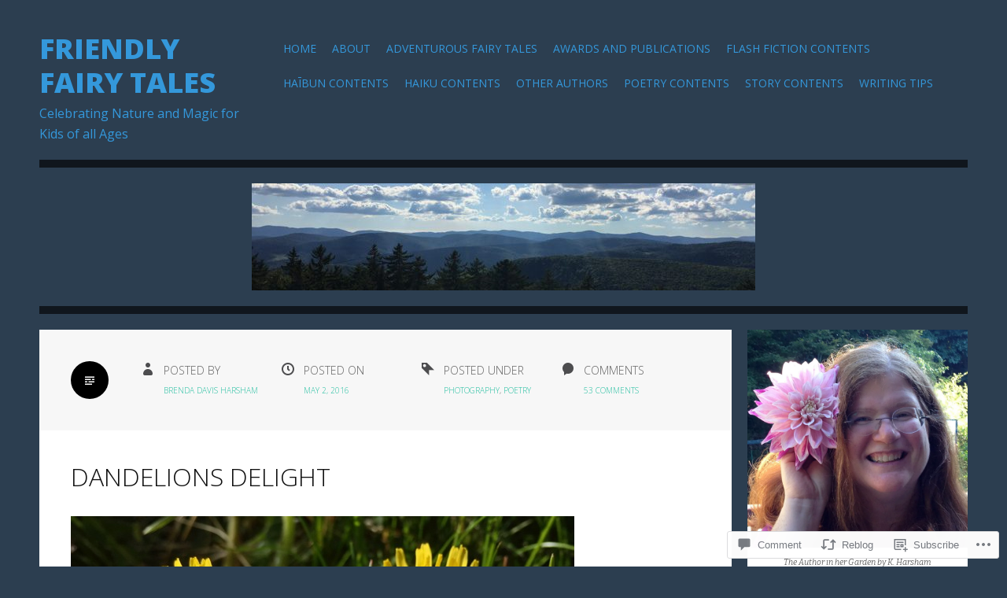

--- FILE ---
content_type: text/html; charset=UTF-8
request_url: https://friendlyfairytales.com/2016/05/02/dandelions-delight/
body_size: 41422
content:
<!DOCTYPE html>
<html lang="en">
<head>
<meta charset="UTF-8">
<meta name="viewport" content="width=device-width">
<title>Dandelions Delight | Friendly Fairy Tales</title>
<link rel="profile" href="http://gmpg.org/xfn/11">
<link rel="pingback" href="https://friendlyfairytales.com/xmlrpc.php">

<meta name='robots' content='max-image-preview:large' />

<!-- Async WordPress.com Remote Login -->
<script id="wpcom_remote_login_js">
var wpcom_remote_login_extra_auth = '';
function wpcom_remote_login_remove_dom_node_id( element_id ) {
	var dom_node = document.getElementById( element_id );
	if ( dom_node ) { dom_node.parentNode.removeChild( dom_node ); }
}
function wpcom_remote_login_remove_dom_node_classes( class_name ) {
	var dom_nodes = document.querySelectorAll( '.' + class_name );
	for ( var i = 0; i < dom_nodes.length; i++ ) {
		dom_nodes[ i ].parentNode.removeChild( dom_nodes[ i ] );
	}
}
function wpcom_remote_login_final_cleanup() {
	wpcom_remote_login_remove_dom_node_classes( "wpcom_remote_login_msg" );
	wpcom_remote_login_remove_dom_node_id( "wpcom_remote_login_key" );
	wpcom_remote_login_remove_dom_node_id( "wpcom_remote_login_validate" );
	wpcom_remote_login_remove_dom_node_id( "wpcom_remote_login_js" );
	wpcom_remote_login_remove_dom_node_id( "wpcom_request_access_iframe" );
	wpcom_remote_login_remove_dom_node_id( "wpcom_request_access_styles" );
}

// Watch for messages back from the remote login
window.addEventListener( "message", function( e ) {
	if ( e.origin === "https://r-login.wordpress.com" ) {
		var data = {};
		try {
			data = JSON.parse( e.data );
		} catch( e ) {
			wpcom_remote_login_final_cleanup();
			return;
		}

		if ( data.msg === 'LOGIN' ) {
			// Clean up the login check iframe
			wpcom_remote_login_remove_dom_node_id( "wpcom_remote_login_key" );

			var id_regex = new RegExp( /^[0-9]+$/ );
			var token_regex = new RegExp( /^.*|.*|.*$/ );
			if (
				token_regex.test( data.token )
				&& id_regex.test( data.wpcomid )
			) {
				// We have everything we need to ask for a login
				var script = document.createElement( "script" );
				script.setAttribute( "id", "wpcom_remote_login_validate" );
				script.src = '/remote-login.php?wpcom_remote_login=validate'
					+ '&wpcomid=' + data.wpcomid
					+ '&token=' + encodeURIComponent( data.token )
					+ '&host=' + window.location.protocol
					+ '//' + window.location.hostname
					+ '&postid=9671'
					+ '&is_singular=1';
				document.body.appendChild( script );
			}

			return;
		}

		// Safari ITP, not logged in, so redirect
		if ( data.msg === 'LOGIN-REDIRECT' ) {
			window.location = 'https://wordpress.com/log-in?redirect_to=' + window.location.href;
			return;
		}

		// Safari ITP, storage access failed, remove the request
		if ( data.msg === 'LOGIN-REMOVE' ) {
			var css_zap = 'html { -webkit-transition: margin-top 1s; transition: margin-top 1s; } /* 9001 */ html { margin-top: 0 !important; } * html body { margin-top: 0 !important; } @media screen and ( max-width: 782px ) { html { margin-top: 0 !important; } * html body { margin-top: 0 !important; } }';
			var style_zap = document.createElement( 'style' );
			style_zap.type = 'text/css';
			style_zap.appendChild( document.createTextNode( css_zap ) );
			document.body.appendChild( style_zap );

			var e = document.getElementById( 'wpcom_request_access_iframe' );
			e.parentNode.removeChild( e );

			document.cookie = 'wordpress_com_login_access=denied; path=/; max-age=31536000';

			return;
		}

		// Safari ITP
		if ( data.msg === 'REQUEST_ACCESS' ) {
			console.log( 'request access: safari' );

			// Check ITP iframe enable/disable knob
			if ( wpcom_remote_login_extra_auth !== 'safari_itp_iframe' ) {
				return;
			}

			// If we are in a "private window" there is no ITP.
			var private_window = false;
			try {
				var opendb = window.openDatabase( null, null, null, null );
			} catch( e ) {
				private_window = true;
			}

			if ( private_window ) {
				console.log( 'private window' );
				return;
			}

			var iframe = document.createElement( 'iframe' );
			iframe.id = 'wpcom_request_access_iframe';
			iframe.setAttribute( 'scrolling', 'no' );
			iframe.setAttribute( 'sandbox', 'allow-storage-access-by-user-activation allow-scripts allow-same-origin allow-top-navigation-by-user-activation' );
			iframe.src = 'https://r-login.wordpress.com/remote-login.php?wpcom_remote_login=request_access&origin=' + encodeURIComponent( data.origin ) + '&wpcomid=' + encodeURIComponent( data.wpcomid );

			var css = 'html { -webkit-transition: margin-top 1s; transition: margin-top 1s; } /* 9001 */ html { margin-top: 46px !important; } * html body { margin-top: 46px !important; } @media screen and ( max-width: 660px ) { html { margin-top: 71px !important; } * html body { margin-top: 71px !important; } #wpcom_request_access_iframe { display: block; height: 71px !important; } } #wpcom_request_access_iframe { border: 0px; height: 46px; position: fixed; top: 0; left: 0; width: 100%; min-width: 100%; z-index: 99999; background: #23282d; } ';

			var style = document.createElement( 'style' );
			style.type = 'text/css';
			style.id = 'wpcom_request_access_styles';
			style.appendChild( document.createTextNode( css ) );
			document.body.appendChild( style );

			document.body.appendChild( iframe );
		}

		if ( data.msg === 'DONE' ) {
			wpcom_remote_login_final_cleanup();
		}
	}
}, false );

// Inject the remote login iframe after the page has had a chance to load
// more critical resources
window.addEventListener( "DOMContentLoaded", function( e ) {
	var iframe = document.createElement( "iframe" );
	iframe.style.display = "none";
	iframe.setAttribute( "scrolling", "no" );
	iframe.setAttribute( "id", "wpcom_remote_login_key" );
	iframe.src = "https://r-login.wordpress.com/remote-login.php"
		+ "?wpcom_remote_login=key"
		+ "&origin=aHR0cHM6Ly9mcmllbmRseWZhaXJ5dGFsZXMuY29t"
		+ "&wpcomid=47533482"
		+ "&time=" + Math.floor( Date.now() / 1000 );
	document.body.appendChild( iframe );
}, false );
</script>
<link rel='dns-prefetch' href='//s0.wp.com' />
<link rel='dns-prefetch' href='//widgets.wp.com' />
<link rel='dns-prefetch' href='//wordpress.com' />
<link rel='dns-prefetch' href='//fonts-api.wp.com' />
<link rel="alternate" type="application/rss+xml" title="Friendly Fairy Tales &raquo; Feed" href="https://friendlyfairytales.com/feed/" />
<link rel="alternate" type="application/rss+xml" title="Friendly Fairy Tales &raquo; Comments Feed" href="https://friendlyfairytales.com/comments/feed/" />
<link rel="alternate" type="application/rss+xml" title="Friendly Fairy Tales &raquo; Dandelions Delight Comments Feed" href="https://friendlyfairytales.com/2016/05/02/dandelions-delight/feed/" />
	<script type="text/javascript">
		/* <![CDATA[ */
		function addLoadEvent(func) {
			var oldonload = window.onload;
			if (typeof window.onload != 'function') {
				window.onload = func;
			} else {
				window.onload = function () {
					oldonload();
					func();
				}
			}
		}
		/* ]]> */
	</script>
	<link crossorigin='anonymous' rel='stylesheet' id='all-css-0-1' href='/_static/??-eJxtzEkKgDAQRNELGZs4EDfiWUJsxMzYHby+RARB3BQ8KD6cWZgUGSNDKCL7su2RwCJnbdxjCCnVWYtHggO9ZlxFTsQftYaogf+k3x2+4Vv1voRZqrHvpkHJwV5glDTa&cssminify=yes' type='text/css' media='all' />
<style id='wp-emoji-styles-inline-css'>

	img.wp-smiley, img.emoji {
		display: inline !important;
		border: none !important;
		box-shadow: none !important;
		height: 1em !important;
		width: 1em !important;
		margin: 0 0.07em !important;
		vertical-align: -0.1em !important;
		background: none !important;
		padding: 0 !important;
	}
/*# sourceURL=wp-emoji-styles-inline-css */
</style>
<link crossorigin='anonymous' rel='stylesheet' id='all-css-2-1' href='/wp-content/plugins/gutenberg-core/v22.4.2/build/styles/block-library/style.min.css?m=1769608164i&cssminify=yes' type='text/css' media='all' />
<style id='wp-block-library-inline-css'>
.has-text-align-justify {
	text-align:justify;
}
.has-text-align-justify{text-align:justify;}

/*# sourceURL=wp-block-library-inline-css */
</style><style id='global-styles-inline-css'>
:root{--wp--preset--aspect-ratio--square: 1;--wp--preset--aspect-ratio--4-3: 4/3;--wp--preset--aspect-ratio--3-4: 3/4;--wp--preset--aspect-ratio--3-2: 3/2;--wp--preset--aspect-ratio--2-3: 2/3;--wp--preset--aspect-ratio--16-9: 16/9;--wp--preset--aspect-ratio--9-16: 9/16;--wp--preset--color--black: #000000;--wp--preset--color--cyan-bluish-gray: #abb8c3;--wp--preset--color--white: #ffffff;--wp--preset--color--pale-pink: #f78da7;--wp--preset--color--vivid-red: #cf2e2e;--wp--preset--color--luminous-vivid-orange: #ff6900;--wp--preset--color--luminous-vivid-amber: #fcb900;--wp--preset--color--light-green-cyan: #7bdcb5;--wp--preset--color--vivid-green-cyan: #00d084;--wp--preset--color--pale-cyan-blue: #8ed1fc;--wp--preset--color--vivid-cyan-blue: #0693e3;--wp--preset--color--vivid-purple: #9b51e0;--wp--preset--gradient--vivid-cyan-blue-to-vivid-purple: linear-gradient(135deg,rgb(6,147,227) 0%,rgb(155,81,224) 100%);--wp--preset--gradient--light-green-cyan-to-vivid-green-cyan: linear-gradient(135deg,rgb(122,220,180) 0%,rgb(0,208,130) 100%);--wp--preset--gradient--luminous-vivid-amber-to-luminous-vivid-orange: linear-gradient(135deg,rgb(252,185,0) 0%,rgb(255,105,0) 100%);--wp--preset--gradient--luminous-vivid-orange-to-vivid-red: linear-gradient(135deg,rgb(255,105,0) 0%,rgb(207,46,46) 100%);--wp--preset--gradient--very-light-gray-to-cyan-bluish-gray: linear-gradient(135deg,rgb(238,238,238) 0%,rgb(169,184,195) 100%);--wp--preset--gradient--cool-to-warm-spectrum: linear-gradient(135deg,rgb(74,234,220) 0%,rgb(151,120,209) 20%,rgb(207,42,186) 40%,rgb(238,44,130) 60%,rgb(251,105,98) 80%,rgb(254,248,76) 100%);--wp--preset--gradient--blush-light-purple: linear-gradient(135deg,rgb(255,206,236) 0%,rgb(152,150,240) 100%);--wp--preset--gradient--blush-bordeaux: linear-gradient(135deg,rgb(254,205,165) 0%,rgb(254,45,45) 50%,rgb(107,0,62) 100%);--wp--preset--gradient--luminous-dusk: linear-gradient(135deg,rgb(255,203,112) 0%,rgb(199,81,192) 50%,rgb(65,88,208) 100%);--wp--preset--gradient--pale-ocean: linear-gradient(135deg,rgb(255,245,203) 0%,rgb(182,227,212) 50%,rgb(51,167,181) 100%);--wp--preset--gradient--electric-grass: linear-gradient(135deg,rgb(202,248,128) 0%,rgb(113,206,126) 100%);--wp--preset--gradient--midnight: linear-gradient(135deg,rgb(2,3,129) 0%,rgb(40,116,252) 100%);--wp--preset--font-size--small: 13px;--wp--preset--font-size--medium: 20px;--wp--preset--font-size--large: 36px;--wp--preset--font-size--x-large: 42px;--wp--preset--font-family--albert-sans: 'Albert Sans', sans-serif;--wp--preset--font-family--alegreya: Alegreya, serif;--wp--preset--font-family--arvo: Arvo, serif;--wp--preset--font-family--bodoni-moda: 'Bodoni Moda', serif;--wp--preset--font-family--bricolage-grotesque: 'Bricolage Grotesque', sans-serif;--wp--preset--font-family--cabin: Cabin, sans-serif;--wp--preset--font-family--chivo: Chivo, sans-serif;--wp--preset--font-family--commissioner: Commissioner, sans-serif;--wp--preset--font-family--cormorant: Cormorant, serif;--wp--preset--font-family--courier-prime: 'Courier Prime', monospace;--wp--preset--font-family--crimson-pro: 'Crimson Pro', serif;--wp--preset--font-family--dm-mono: 'DM Mono', monospace;--wp--preset--font-family--dm-sans: 'DM Sans', sans-serif;--wp--preset--font-family--dm-serif-display: 'DM Serif Display', serif;--wp--preset--font-family--domine: Domine, serif;--wp--preset--font-family--eb-garamond: 'EB Garamond', serif;--wp--preset--font-family--epilogue: Epilogue, sans-serif;--wp--preset--font-family--fahkwang: Fahkwang, sans-serif;--wp--preset--font-family--figtree: Figtree, sans-serif;--wp--preset--font-family--fira-sans: 'Fira Sans', sans-serif;--wp--preset--font-family--fjalla-one: 'Fjalla One', sans-serif;--wp--preset--font-family--fraunces: Fraunces, serif;--wp--preset--font-family--gabarito: Gabarito, system-ui;--wp--preset--font-family--ibm-plex-mono: 'IBM Plex Mono', monospace;--wp--preset--font-family--ibm-plex-sans: 'IBM Plex Sans', sans-serif;--wp--preset--font-family--ibarra-real-nova: 'Ibarra Real Nova', serif;--wp--preset--font-family--instrument-serif: 'Instrument Serif', serif;--wp--preset--font-family--inter: Inter, sans-serif;--wp--preset--font-family--josefin-sans: 'Josefin Sans', sans-serif;--wp--preset--font-family--jost: Jost, sans-serif;--wp--preset--font-family--libre-baskerville: 'Libre Baskerville', serif;--wp--preset--font-family--libre-franklin: 'Libre Franklin', sans-serif;--wp--preset--font-family--literata: Literata, serif;--wp--preset--font-family--lora: Lora, serif;--wp--preset--font-family--merriweather: Merriweather, serif;--wp--preset--font-family--montserrat: Montserrat, sans-serif;--wp--preset--font-family--newsreader: Newsreader, serif;--wp--preset--font-family--noto-sans-mono: 'Noto Sans Mono', sans-serif;--wp--preset--font-family--nunito: Nunito, sans-serif;--wp--preset--font-family--open-sans: 'Open Sans', sans-serif;--wp--preset--font-family--overpass: Overpass, sans-serif;--wp--preset--font-family--pt-serif: 'PT Serif', serif;--wp--preset--font-family--petrona: Petrona, serif;--wp--preset--font-family--piazzolla: Piazzolla, serif;--wp--preset--font-family--playfair-display: 'Playfair Display', serif;--wp--preset--font-family--plus-jakarta-sans: 'Plus Jakarta Sans', sans-serif;--wp--preset--font-family--poppins: Poppins, sans-serif;--wp--preset--font-family--raleway: Raleway, sans-serif;--wp--preset--font-family--roboto: Roboto, sans-serif;--wp--preset--font-family--roboto-slab: 'Roboto Slab', serif;--wp--preset--font-family--rubik: Rubik, sans-serif;--wp--preset--font-family--rufina: Rufina, serif;--wp--preset--font-family--sora: Sora, sans-serif;--wp--preset--font-family--source-sans-3: 'Source Sans 3', sans-serif;--wp--preset--font-family--source-serif-4: 'Source Serif 4', serif;--wp--preset--font-family--space-mono: 'Space Mono', monospace;--wp--preset--font-family--syne: Syne, sans-serif;--wp--preset--font-family--texturina: Texturina, serif;--wp--preset--font-family--urbanist: Urbanist, sans-serif;--wp--preset--font-family--work-sans: 'Work Sans', sans-serif;--wp--preset--spacing--20: 0.44rem;--wp--preset--spacing--30: 0.67rem;--wp--preset--spacing--40: 1rem;--wp--preset--spacing--50: 1.5rem;--wp--preset--spacing--60: 2.25rem;--wp--preset--spacing--70: 3.38rem;--wp--preset--spacing--80: 5.06rem;--wp--preset--shadow--natural: 6px 6px 9px rgba(0, 0, 0, 0.2);--wp--preset--shadow--deep: 12px 12px 50px rgba(0, 0, 0, 0.4);--wp--preset--shadow--sharp: 6px 6px 0px rgba(0, 0, 0, 0.2);--wp--preset--shadow--outlined: 6px 6px 0px -3px rgb(255, 255, 255), 6px 6px rgb(0, 0, 0);--wp--preset--shadow--crisp: 6px 6px 0px rgb(0, 0, 0);}:where(body) { margin: 0; }:where(.is-layout-flex){gap: 0.5em;}:where(.is-layout-grid){gap: 0.5em;}body .is-layout-flex{display: flex;}.is-layout-flex{flex-wrap: wrap;align-items: center;}.is-layout-flex > :is(*, div){margin: 0;}body .is-layout-grid{display: grid;}.is-layout-grid > :is(*, div){margin: 0;}body{padding-top: 0px;padding-right: 0px;padding-bottom: 0px;padding-left: 0px;}:root :where(.wp-element-button, .wp-block-button__link){background-color: #32373c;border-width: 0;color: #fff;font-family: inherit;font-size: inherit;font-style: inherit;font-weight: inherit;letter-spacing: inherit;line-height: inherit;padding-top: calc(0.667em + 2px);padding-right: calc(1.333em + 2px);padding-bottom: calc(0.667em + 2px);padding-left: calc(1.333em + 2px);text-decoration: none;text-transform: inherit;}.has-black-color{color: var(--wp--preset--color--black) !important;}.has-cyan-bluish-gray-color{color: var(--wp--preset--color--cyan-bluish-gray) !important;}.has-white-color{color: var(--wp--preset--color--white) !important;}.has-pale-pink-color{color: var(--wp--preset--color--pale-pink) !important;}.has-vivid-red-color{color: var(--wp--preset--color--vivid-red) !important;}.has-luminous-vivid-orange-color{color: var(--wp--preset--color--luminous-vivid-orange) !important;}.has-luminous-vivid-amber-color{color: var(--wp--preset--color--luminous-vivid-amber) !important;}.has-light-green-cyan-color{color: var(--wp--preset--color--light-green-cyan) !important;}.has-vivid-green-cyan-color{color: var(--wp--preset--color--vivid-green-cyan) !important;}.has-pale-cyan-blue-color{color: var(--wp--preset--color--pale-cyan-blue) !important;}.has-vivid-cyan-blue-color{color: var(--wp--preset--color--vivid-cyan-blue) !important;}.has-vivid-purple-color{color: var(--wp--preset--color--vivid-purple) !important;}.has-black-background-color{background-color: var(--wp--preset--color--black) !important;}.has-cyan-bluish-gray-background-color{background-color: var(--wp--preset--color--cyan-bluish-gray) !important;}.has-white-background-color{background-color: var(--wp--preset--color--white) !important;}.has-pale-pink-background-color{background-color: var(--wp--preset--color--pale-pink) !important;}.has-vivid-red-background-color{background-color: var(--wp--preset--color--vivid-red) !important;}.has-luminous-vivid-orange-background-color{background-color: var(--wp--preset--color--luminous-vivid-orange) !important;}.has-luminous-vivid-amber-background-color{background-color: var(--wp--preset--color--luminous-vivid-amber) !important;}.has-light-green-cyan-background-color{background-color: var(--wp--preset--color--light-green-cyan) !important;}.has-vivid-green-cyan-background-color{background-color: var(--wp--preset--color--vivid-green-cyan) !important;}.has-pale-cyan-blue-background-color{background-color: var(--wp--preset--color--pale-cyan-blue) !important;}.has-vivid-cyan-blue-background-color{background-color: var(--wp--preset--color--vivid-cyan-blue) !important;}.has-vivid-purple-background-color{background-color: var(--wp--preset--color--vivid-purple) !important;}.has-black-border-color{border-color: var(--wp--preset--color--black) !important;}.has-cyan-bluish-gray-border-color{border-color: var(--wp--preset--color--cyan-bluish-gray) !important;}.has-white-border-color{border-color: var(--wp--preset--color--white) !important;}.has-pale-pink-border-color{border-color: var(--wp--preset--color--pale-pink) !important;}.has-vivid-red-border-color{border-color: var(--wp--preset--color--vivid-red) !important;}.has-luminous-vivid-orange-border-color{border-color: var(--wp--preset--color--luminous-vivid-orange) !important;}.has-luminous-vivid-amber-border-color{border-color: var(--wp--preset--color--luminous-vivid-amber) !important;}.has-light-green-cyan-border-color{border-color: var(--wp--preset--color--light-green-cyan) !important;}.has-vivid-green-cyan-border-color{border-color: var(--wp--preset--color--vivid-green-cyan) !important;}.has-pale-cyan-blue-border-color{border-color: var(--wp--preset--color--pale-cyan-blue) !important;}.has-vivid-cyan-blue-border-color{border-color: var(--wp--preset--color--vivid-cyan-blue) !important;}.has-vivid-purple-border-color{border-color: var(--wp--preset--color--vivid-purple) !important;}.has-vivid-cyan-blue-to-vivid-purple-gradient-background{background: var(--wp--preset--gradient--vivid-cyan-blue-to-vivid-purple) !important;}.has-light-green-cyan-to-vivid-green-cyan-gradient-background{background: var(--wp--preset--gradient--light-green-cyan-to-vivid-green-cyan) !important;}.has-luminous-vivid-amber-to-luminous-vivid-orange-gradient-background{background: var(--wp--preset--gradient--luminous-vivid-amber-to-luminous-vivid-orange) !important;}.has-luminous-vivid-orange-to-vivid-red-gradient-background{background: var(--wp--preset--gradient--luminous-vivid-orange-to-vivid-red) !important;}.has-very-light-gray-to-cyan-bluish-gray-gradient-background{background: var(--wp--preset--gradient--very-light-gray-to-cyan-bluish-gray) !important;}.has-cool-to-warm-spectrum-gradient-background{background: var(--wp--preset--gradient--cool-to-warm-spectrum) !important;}.has-blush-light-purple-gradient-background{background: var(--wp--preset--gradient--blush-light-purple) !important;}.has-blush-bordeaux-gradient-background{background: var(--wp--preset--gradient--blush-bordeaux) !important;}.has-luminous-dusk-gradient-background{background: var(--wp--preset--gradient--luminous-dusk) !important;}.has-pale-ocean-gradient-background{background: var(--wp--preset--gradient--pale-ocean) !important;}.has-electric-grass-gradient-background{background: var(--wp--preset--gradient--electric-grass) !important;}.has-midnight-gradient-background{background: var(--wp--preset--gradient--midnight) !important;}.has-small-font-size{font-size: var(--wp--preset--font-size--small) !important;}.has-medium-font-size{font-size: var(--wp--preset--font-size--medium) !important;}.has-large-font-size{font-size: var(--wp--preset--font-size--large) !important;}.has-x-large-font-size{font-size: var(--wp--preset--font-size--x-large) !important;}.has-albert-sans-font-family{font-family: var(--wp--preset--font-family--albert-sans) !important;}.has-alegreya-font-family{font-family: var(--wp--preset--font-family--alegreya) !important;}.has-arvo-font-family{font-family: var(--wp--preset--font-family--arvo) !important;}.has-bodoni-moda-font-family{font-family: var(--wp--preset--font-family--bodoni-moda) !important;}.has-bricolage-grotesque-font-family{font-family: var(--wp--preset--font-family--bricolage-grotesque) !important;}.has-cabin-font-family{font-family: var(--wp--preset--font-family--cabin) !important;}.has-chivo-font-family{font-family: var(--wp--preset--font-family--chivo) !important;}.has-commissioner-font-family{font-family: var(--wp--preset--font-family--commissioner) !important;}.has-cormorant-font-family{font-family: var(--wp--preset--font-family--cormorant) !important;}.has-courier-prime-font-family{font-family: var(--wp--preset--font-family--courier-prime) !important;}.has-crimson-pro-font-family{font-family: var(--wp--preset--font-family--crimson-pro) !important;}.has-dm-mono-font-family{font-family: var(--wp--preset--font-family--dm-mono) !important;}.has-dm-sans-font-family{font-family: var(--wp--preset--font-family--dm-sans) !important;}.has-dm-serif-display-font-family{font-family: var(--wp--preset--font-family--dm-serif-display) !important;}.has-domine-font-family{font-family: var(--wp--preset--font-family--domine) !important;}.has-eb-garamond-font-family{font-family: var(--wp--preset--font-family--eb-garamond) !important;}.has-epilogue-font-family{font-family: var(--wp--preset--font-family--epilogue) !important;}.has-fahkwang-font-family{font-family: var(--wp--preset--font-family--fahkwang) !important;}.has-figtree-font-family{font-family: var(--wp--preset--font-family--figtree) !important;}.has-fira-sans-font-family{font-family: var(--wp--preset--font-family--fira-sans) !important;}.has-fjalla-one-font-family{font-family: var(--wp--preset--font-family--fjalla-one) !important;}.has-fraunces-font-family{font-family: var(--wp--preset--font-family--fraunces) !important;}.has-gabarito-font-family{font-family: var(--wp--preset--font-family--gabarito) !important;}.has-ibm-plex-mono-font-family{font-family: var(--wp--preset--font-family--ibm-plex-mono) !important;}.has-ibm-plex-sans-font-family{font-family: var(--wp--preset--font-family--ibm-plex-sans) !important;}.has-ibarra-real-nova-font-family{font-family: var(--wp--preset--font-family--ibarra-real-nova) !important;}.has-instrument-serif-font-family{font-family: var(--wp--preset--font-family--instrument-serif) !important;}.has-inter-font-family{font-family: var(--wp--preset--font-family--inter) !important;}.has-josefin-sans-font-family{font-family: var(--wp--preset--font-family--josefin-sans) !important;}.has-jost-font-family{font-family: var(--wp--preset--font-family--jost) !important;}.has-libre-baskerville-font-family{font-family: var(--wp--preset--font-family--libre-baskerville) !important;}.has-libre-franklin-font-family{font-family: var(--wp--preset--font-family--libre-franklin) !important;}.has-literata-font-family{font-family: var(--wp--preset--font-family--literata) !important;}.has-lora-font-family{font-family: var(--wp--preset--font-family--lora) !important;}.has-merriweather-font-family{font-family: var(--wp--preset--font-family--merriweather) !important;}.has-montserrat-font-family{font-family: var(--wp--preset--font-family--montserrat) !important;}.has-newsreader-font-family{font-family: var(--wp--preset--font-family--newsreader) !important;}.has-noto-sans-mono-font-family{font-family: var(--wp--preset--font-family--noto-sans-mono) !important;}.has-nunito-font-family{font-family: var(--wp--preset--font-family--nunito) !important;}.has-open-sans-font-family{font-family: var(--wp--preset--font-family--open-sans) !important;}.has-overpass-font-family{font-family: var(--wp--preset--font-family--overpass) !important;}.has-pt-serif-font-family{font-family: var(--wp--preset--font-family--pt-serif) !important;}.has-petrona-font-family{font-family: var(--wp--preset--font-family--petrona) !important;}.has-piazzolla-font-family{font-family: var(--wp--preset--font-family--piazzolla) !important;}.has-playfair-display-font-family{font-family: var(--wp--preset--font-family--playfair-display) !important;}.has-plus-jakarta-sans-font-family{font-family: var(--wp--preset--font-family--plus-jakarta-sans) !important;}.has-poppins-font-family{font-family: var(--wp--preset--font-family--poppins) !important;}.has-raleway-font-family{font-family: var(--wp--preset--font-family--raleway) !important;}.has-roboto-font-family{font-family: var(--wp--preset--font-family--roboto) !important;}.has-roboto-slab-font-family{font-family: var(--wp--preset--font-family--roboto-slab) !important;}.has-rubik-font-family{font-family: var(--wp--preset--font-family--rubik) !important;}.has-rufina-font-family{font-family: var(--wp--preset--font-family--rufina) !important;}.has-sora-font-family{font-family: var(--wp--preset--font-family--sora) !important;}.has-source-sans-3-font-family{font-family: var(--wp--preset--font-family--source-sans-3) !important;}.has-source-serif-4-font-family{font-family: var(--wp--preset--font-family--source-serif-4) !important;}.has-space-mono-font-family{font-family: var(--wp--preset--font-family--space-mono) !important;}.has-syne-font-family{font-family: var(--wp--preset--font-family--syne) !important;}.has-texturina-font-family{font-family: var(--wp--preset--font-family--texturina) !important;}.has-urbanist-font-family{font-family: var(--wp--preset--font-family--urbanist) !important;}.has-work-sans-font-family{font-family: var(--wp--preset--font-family--work-sans) !important;}
/*# sourceURL=global-styles-inline-css */
</style>

<style id='classic-theme-styles-inline-css'>
.wp-block-button__link{background-color:#32373c;border-radius:9999px;box-shadow:none;color:#fff;font-size:1.125em;padding:calc(.667em + 2px) calc(1.333em + 2px);text-decoration:none}.wp-block-file__button{background:#32373c;color:#fff}.wp-block-accordion-heading{margin:0}.wp-block-accordion-heading__toggle{background-color:inherit!important;color:inherit!important}.wp-block-accordion-heading__toggle:not(:focus-visible){outline:none}.wp-block-accordion-heading__toggle:focus,.wp-block-accordion-heading__toggle:hover{background-color:inherit!important;border:none;box-shadow:none;color:inherit;padding:var(--wp--preset--spacing--20,1em) 0;text-decoration:none}.wp-block-accordion-heading__toggle:focus-visible{outline:auto;outline-offset:0}
/*# sourceURL=/wp-content/plugins/gutenberg-core/v22.4.2/build/styles/block-library/classic.min.css */
</style>
<link crossorigin='anonymous' rel='stylesheet' id='all-css-4-1' href='/_static/??-eJx9j9sOwjAIhl/[base64]&cssminify=yes' type='text/css' media='all' />
<link rel='stylesheet' id='verbum-gutenberg-css-css' href='https://widgets.wp.com/verbum-block-editor/block-editor.css?ver=1738686361' media='all' />
<link crossorigin='anonymous' rel='stylesheet' id='all-css-6-1' href='/_static/??/wp-content/mu-plugins/comment-likes/css/comment-likes.css,/i/noticons/noticons.css,/wp-content/themes/pub/zoren/style.css?m=1741693348j&cssminify=yes' type='text/css' media='all' />
<link rel='stylesheet' id='zoren-bitter-css' href='https://fonts-api.wp.com/css?family=Bitter:400,700,400italic' media='all' />
<link rel='stylesheet' id='zoren-open-sans-css' href='https://fonts-api.wp.com/css?family=Open+Sans:300italic,400italic,600italic,700italic,800italic,400,300,600,700,800' media='all' />
<link crossorigin='anonymous' rel='stylesheet' id='all-css-10-1' href='/_static/??-eJx9jsEKwjAQRH/IuFQr9SJ+irRhjanJbshuKPXrTcFDQPE2D+YNA0sylkmRFGIxKRTnSWBGTaN9fhgiM8HNkwWHhNlXQ37HvRXZQTOqD4wokMoEL85IsK2IrgHNkizHL6F5kXEK7Gp0UFsN/pMcsglsR/X1cwvmHkafN/UaL91wOh7O/dD18xs38WDc&cssminify=yes' type='text/css' media='all' />
<link crossorigin='anonymous' rel='stylesheet' id='print-css-11-1' href='/wp-content/mu-plugins/global-print/global-print.css?m=1465851035i&cssminify=yes' type='text/css' media='print' />
<style id='jetpack-global-styles-frontend-style-inline-css'>
:root { --font-headings: unset; --font-base: unset; --font-headings-default: -apple-system,BlinkMacSystemFont,"Segoe UI",Roboto,Oxygen-Sans,Ubuntu,Cantarell,"Helvetica Neue",sans-serif; --font-base-default: -apple-system,BlinkMacSystemFont,"Segoe UI",Roboto,Oxygen-Sans,Ubuntu,Cantarell,"Helvetica Neue",sans-serif;}
/*# sourceURL=jetpack-global-styles-frontend-style-inline-css */
</style>
<link crossorigin='anonymous' rel='stylesheet' id='all-css-14-1' href='/_static/??-eJyNjcEKwjAQRH/IuFRT6kX8FNkmS5K6yQY3Qfx7bfEiXrwM82B4A49qnJRGpUHupnIPqSgs1Cq624chi6zhO5OCRryTR++fW00l7J3qDv43XVNxoOISsmEJol/wY2uR8vs3WggsM/I6uOTzMI3Hw8lOg11eUT1JKA==&cssminify=yes' type='text/css' media='all' />
<script type="text/javascript" id="jetpack_related-posts-js-extra">
/* <![CDATA[ */
var related_posts_js_options = {"post_heading":"h4"};
//# sourceURL=jetpack_related-posts-js-extra
/* ]]> */
</script>
<script type="text/javascript" id="wpcom-actionbar-placeholder-js-extra">
/* <![CDATA[ */
var actionbardata = {"siteID":"47533482","postID":"9671","siteURL":"https://friendlyfairytales.com","xhrURL":"https://friendlyfairytales.com/wp-admin/admin-ajax.php","nonce":"a2d72dba4d","isLoggedIn":"","statusMessage":"","subsEmailDefault":"instantly","proxyScriptUrl":"https://s0.wp.com/wp-content/js/wpcom-proxy-request.js?m=1513050504i&amp;ver=20211021","shortlink":"https://wp.me/p3drD4-2vZ","i18n":{"followedText":"New posts from this site will now appear in your \u003Ca href=\"https://wordpress.com/reader\"\u003EReader\u003C/a\u003E","foldBar":"Collapse this bar","unfoldBar":"Expand this bar","shortLinkCopied":"Shortlink copied to clipboard."}};
//# sourceURL=wpcom-actionbar-placeholder-js-extra
/* ]]> */
</script>
<script type="text/javascript" id="jetpack-mu-wpcom-settings-js-before">
/* <![CDATA[ */
var JETPACK_MU_WPCOM_SETTINGS = {"assetsUrl":"https://s0.wp.com/wp-content/mu-plugins/jetpack-mu-wpcom-plugin/moon/jetpack_vendor/automattic/jetpack-mu-wpcom/src/build/"};
//# sourceURL=jetpack-mu-wpcom-settings-js-before
/* ]]> */
</script>
<script crossorigin='anonymous' type='text/javascript'  src='/_static/??-eJx1jcEOwiAQRH/I7dYm6Mn4KabCpgFhQVhS+/digkk9eJpM5uUNrgl0ZCEWDBWSr4vlgo4kzfrRO4YYGW+WNd6r9QYz+VnIQIpFym8bguXBlQPuxK4xXiDl+Nq+W5P5aqh8RveslLcee8FfCIJdcjvt8DVcjmelxvE0Tcq9AV2gTlk='></script>
<script type="text/javascript" id="rlt-proxy-js-after">
/* <![CDATA[ */
	rltInitialize( {"token":null,"iframeOrigins":["https:\/\/widgets.wp.com"]} );
//# sourceURL=rlt-proxy-js-after
/* ]]> */
</script>
<link rel="EditURI" type="application/rsd+xml" title="RSD" href="https://friendlyfairytales.wordpress.com/xmlrpc.php?rsd" />
<meta name="generator" content="WordPress.com" />
<link rel="canonical" href="https://friendlyfairytales.com/2016/05/02/dandelions-delight/" />
<link rel='shortlink' href='https://wp.me/p3drD4-2vZ' />
<link rel="alternate" type="application/json+oembed" href="https://public-api.wordpress.com/oembed/?format=json&amp;url=https%3A%2F%2Ffriendlyfairytales.com%2F2016%2F05%2F02%2Fdandelions-delight%2F&amp;for=wpcom-auto-discovery" /><link rel="alternate" type="application/xml+oembed" href="https://public-api.wordpress.com/oembed/?format=xml&amp;url=https%3A%2F%2Ffriendlyfairytales.com%2F2016%2F05%2F02%2Fdandelions-delight%2F&amp;for=wpcom-auto-discovery" />
<!-- Jetpack Open Graph Tags -->
<meta property="og:type" content="article" />
<meta property="og:title" content="Dandelions Delight" />
<meta property="og:url" content="https://friendlyfairytales.com/2016/05/02/dandelions-delight/" />
<meta property="og:description" content="Calling all bees, if you please, come get yellow to your knees." />
<meta property="article:published_time" content="2016-05-03T02:26:01+00:00" />
<meta property="article:modified_time" content="2016-05-03T02:26:01+00:00" />
<meta property="og:site_name" content="Friendly Fairy Tales" />
<meta property="og:image" content="https://friendlyfairytales.com/wp-content/uploads/2016/04/img_3106.jpg" />
<meta property="og:image:width" content="640" />
<meta property="og:image:height" content="401" />
<meta property="og:image:alt" content="Two Dandelions" />
<meta property="og:locale" content="en_US" />
<meta property="article:publisher" content="https://www.facebook.com/WordPresscom" />
<meta name="twitter:creator" content="@BrendaDHarsham" />
<meta name="twitter:site" content="@BrendaDHarsham" />
<meta name="twitter:text:title" content="Dandelions Delight" />
<meta name="twitter:image" content="https://friendlyfairytales.com/wp-content/uploads/2016/04/img_3106.jpg?w=640" />
<meta name="twitter:image:alt" content="Two Dandelions" />
<meta name="twitter:card" content="summary_large_image" />

<!-- End Jetpack Open Graph Tags -->
<link rel="shortcut icon" type="image/x-icon" href="https://secure.gravatar.com/blavatar/d2e183f3f269867b1fc5060d8558cc82f54f58342924fcce882e0b757a949a02?s=32" sizes="16x16" />
<link rel="icon" type="image/x-icon" href="https://secure.gravatar.com/blavatar/d2e183f3f269867b1fc5060d8558cc82f54f58342924fcce882e0b757a949a02?s=32" sizes="16x16" />
<link rel="apple-touch-icon" href="https://secure.gravatar.com/blavatar/d2e183f3f269867b1fc5060d8558cc82f54f58342924fcce882e0b757a949a02?s=114" />
<link rel='openid.server' href='https://friendlyfairytales.com/?openidserver=1' />
<link rel='openid.delegate' href='https://friendlyfairytales.com/' />
<link rel="search" type="application/opensearchdescription+xml" href="https://friendlyfairytales.com/osd.xml" title="Friendly Fairy Tales" />
<link rel="search" type="application/opensearchdescription+xml" href="https://s1.wp.com/opensearch.xml" title="WordPress.com" />
<meta name="theme-color" content="#2c3e50" />
		<style type="text/css">
			.recentcomments a {
				display: inline !important;
				padding: 0 !important;
				margin: 0 !important;
			}

			table.recentcommentsavatartop img.avatar, table.recentcommentsavatarend img.avatar {
				border: 0px;
				margin: 0;
			}

			table.recentcommentsavatartop a, table.recentcommentsavatarend a {
				border: 0px !important;
				background-color: transparent !important;
			}

			td.recentcommentsavatarend, td.recentcommentsavatartop {
				padding: 0px 0px 1px 0px;
				margin: 0px;
			}

			td.recentcommentstextend {
				border: none !important;
				padding: 0px 0px 2px 10px;
			}

			.rtl td.recentcommentstextend {
				padding: 0px 10px 2px 0px;
			}

			td.recentcommentstexttop {
				border: none;
				padding: 0px 0px 0px 10px;
			}

			.rtl td.recentcommentstexttop {
				padding: 0px 10px 0px 0px;
			}
		</style>
		<meta name="description" content="Calling all bees, if you please, come get yellow to your knees. We don&#039;t bite or pick a fight. We sing hello to morning light. Twinkling fairies and magic marries gold dust to petals dotting prairies. Leave us to shine for thick bee wine makes tea sweet and autumn fine. Copyright 2016 Brenda Davis Harsham Note: Early spring dandelions are&hellip;" />
	<style type="text/css">
			.site-title a,
		.site-description {
			color: #000000;
		}
		</style>
	<style type="text/css" id="custom-background-css">
body.custom-background { background-color: #2c3e50; }
</style>
	<style type="text/css" id="custom-colors-css">body { background-color: #2c3e50;}
h1.widget-title, h1.sidetitle, h2.widgettitle, .page-title { background-color: #10161D;}
.site-footer, #infinite-footer { border-top-color: #10161D;}
#masthead, .site-image { border-bottom-color: #10161D;}
.main-navigation a:hover, .main-navigation a:active, .main-navigation .current-menu-item > a, .main-navigation .current_page_item > a { color: #070A0D;}
.main-navigation ul ul li { border-bottom-color: #070A0D;}
.main-navigation ul ul, #infinite-handle span, .entry-format-badge { background-color: #000000;}
.main-navigation ul ul:before { border-bottom-color: #000000;}
.main-navigation ul ul a:hover, .main-navigation ul ul a:active, .main-navigation ul ul .current-menu-item > a, .main-navigation ul ul .current_page_item > a { background-color: #000000;}
a.entry-format-badge:hover { background-color: #000000;}
.site-title a, .site-description { color: #3498db;}
.site-title a, .site-description { color: #3498DB;}
.main-navigation li, .main-navigation a { color: #B5D9F1;}
.main-navigation li, .main-navigation a { color: #3498DB;}
h1.widget-title, h1.sidetitle, h2.widgettitle, #respond h3, h2.comments-title { color: #74B8E6;}
h1.widget-title, h1.sidetitle, h2.widgettitle, #respond h3, h2.comments-title { color: #DDEBF7;}
a, .site-footer, .widget ul li a:hover { color: #1abc9c;}
a, .site-footer, .widget ul li a:hover { color: #1ABC9C;}
.taglist ul li a:hover, ol.commentlist li .reply a:hover { background-color: #1abc9c;}
a:hover, a:focus, a:active { color: #107964;}
.taglist ul li a, ol.commentlist li .reply a { background-color: #81EDD8;}
blockquote { border-left-color: #81EDD8;}
.rtl blockquote { border-right-color: #81EDD8;}
</style>
			<link rel="stylesheet" id="custom-css-css" type="text/css" href="https://s0.wp.com/?custom-css=1&#038;csblog=3drD4&#038;cscache=6&#038;csrev=4" />
			<link crossorigin='anonymous' rel='stylesheet' id='all-css-0-3' href='/_static/??-eJyVjkEKwkAMRS9kG2rR4kI8irTpIGknyTCZ0OtXsRXc6fJ9Ho8PS6pQpQQpwF6l6A8SgymU1OO8MbCqwJ0EYYiKs4EtlEKu0ewAvxdYR4/BAPusbiF+pH34N/i+5BRHMB8MM6VC+pS/qGaSV/nG16Y7tZfu3DbHaQXdH15M&cssminify=yes' type='text/css' media='all' />
</head>

<body class="wp-singular post-template-default single single-post postid-9671 single-format-standard custom-background wp-theme-pubzoren customizer-styles-applied jetpack-reblog-enabled custom-colors">
<div id="page" class="hfeed site">
		<header id="masthead" class="site-header" role="banner">
		<div class="site-branding">
			<h1 class="site-title"><a href="https://friendlyfairytales.com/" title="Friendly Fairy Tales" rel="home">Friendly Fairy Tales</a></h1>
			<h2 class="site-description">Celebrating Nature and Magic for Kids of all Ages</h2>
		</div>

		<nav id="site-navigation" class="main-navigation" role="navigation">
			<h1 class="menu-toggle">Menu</h1>
			<div class="screen-reader-text skip-link"><a href="#content" title="Skip to content">Skip to content</a></div>

			<div class="menu"><ul>
<li ><a href="https://friendlyfairytales.com/">Home</a></li><li class="page_item page-item-5"><a href="https://friendlyfairytales.com/about-2/">About</a></li>
<li class="page_item page-item-76 page_item_has_children"><a href="https://friendlyfairytales.com/adventurous-fairy-tales/">Adventurous Fairy Tales</a>
<ul class='children'>
	<li class="page_item page-item-911"><a href="https://friendlyfairytales.com/adventurous-fairy-tales/clan-destined-part-i/">Clan Destined, Part&nbsp;I</a></li>
	<li class="page_item page-item-902"><a href="https://friendlyfairytales.com/adventurous-fairy-tales/clan-destined-part-ii/">Clan Destined, Part&nbsp;II</a></li>
	<li class="page_item page-item-913"><a href="https://friendlyfairytales.com/adventurous-fairy-tales/clan-destined-part-iii/">Clan Destined, Part&nbsp;III</a></li>
	<li class="page_item page-item-1854"><a href="https://friendlyfairytales.com/adventurous-fairy-tales/crankypot-halloween/">Crankypot Halloween</a></li>
	<li class="page_item page-item-1427"><a href="https://friendlyfairytales.com/adventurous-fairy-tales/fae-cousins/">Fae Cousins</a></li>
	<li class="page_item page-item-1565"><a href="https://friendlyfairytales.com/adventurous-fairy-tales/sprite-spite/">Sprite Spite</a></li>
	<li class="page_item page-item-178"><a href="https://friendlyfairytales.com/adventurous-fairy-tales/the-dornot-jewels/">The Dornot Jewels</a></li>
	<li class="page_item page-item-775"><a href="https://friendlyfairytales.com/adventurous-fairy-tales/the-fire-flower-dragon/">The Fire-Flower Dragon</a></li>
	<li class="page_item page-item-1244"><a href="https://friendlyfairytales.com/adventurous-fairy-tales/the-vegetable-fairy/">The Vegetable Fairy</a></li>
	<li class="page_item page-item-78"><a href="https://friendlyfairytales.com/adventurous-fairy-tales/the-ring-and-the-sword/">The Ring and the&nbsp;Sword</a></li>
</ul>
</li>
<li class="page_item page-item-5210"><a href="https://friendlyfairytales.com/publications/">Awards and Publications</a></li>
<li class="page_item page-item-3225"><a href="https://friendlyfairytales.com/flash-fiction-contents/">Flash Fiction Contents</a></li>
<li class="page_item page-item-3778"><a href="https://friendlyfairytales.com/haibun-contents/">Haībun Contents</a></li>
<li class="page_item page-item-3774"><a href="https://friendlyfairytales.com/haiku-contents/">Haiku Contents</a></li>
<li class="page_item page-item-137"><a href="https://friendlyfairytales.com/other-authors/">Other Authors</a></li>
<li class="page_item page-item-1094"><a href="https://friendlyfairytales.com/poetry-contents/">Poetry Contents</a></li>
<li class="page_item page-item-1"><a href="https://friendlyfairytales.com/story-contents/">Story Contents</a></li>
<li class="page_item page-item-9490 page_item_has_children"><a href="https://friendlyfairytales.com/writing-tips/">Writing Tips</a>
<ul class='children'>
	<li class="page_item page-item-9576"><a href="https://friendlyfairytales.com/writing-tips/abcs-of-fairy-tales/">ABCs of Fairy&nbsp;Tales</a></li>
	<li class="page_item page-item-4563"><a href="https://friendlyfairytales.com/writing-tips/blogging-bling-tips-for-great-stats/">Blogging Bling &#8211; Tips for Great&nbsp;Stats</a></li>
	<li class="page_item page-item-9586"><a href="https://friendlyfairytales.com/writing-tips/books-on-writing/">Books on Writing</a></li>
	<li class="page_item page-item-19806"><a href="https://friendlyfairytales.com/writing-tips/collections-of-kids-poetry/">Collections of Kids&#8217;&nbsp;Poetry</a></li>
	<li class="page_item page-item-9821"><a href="https://friendlyfairytales.com/writing-tips/picture-book-template/">Picture Book Template</a></li>
</ul>
</li>
</ul></div>
		</nav><!-- #site-navigation -->
	</header><!-- #masthead -->

		<a class="site-image"  href="https://friendlyfairytales.com/" title="Friendly Fairy Tales" rel="home">
		<img src="https://friendlyfairytales.com/wp-content/uploads/2016/08/cropped-img_4534.jpg" width="640" height="136" alt="" class="no-grav header-image responsive" />
	</a>
	
	<div id="main" class="site-main">
	<div id="primary" class="content-area">
		<div id="content" class="site-content" role="main">

		
			
<article id="post-9671" class="post-9671 post type-post status-publish format-standard hentry category-photography category-poetry tag-bee tag-children tag-dandelion tag-flower tag-friendly-fairy-tale tag-honey tag-nature tag-photograph tag-poem tag-poetry tag-rhyming tag-spring">

		<div class="entry-meta clear">

					<span class="entry-format-badge genericon genericon-standard"><span class="screen-reader-text">Standard</span></span>
		
		<div class="author-meta ">
			<p>Posted by</p>
			<span><a href="https://friendlyfairytales.com/author/bdh63/" title="Posts by Brenda Davis Harsham" rel="author">Brenda Davis Harsham</a></span>
		</div>
		<div class="clock-meta">
			<p>Posted on</p>
			<span><a href="https://friendlyfairytales.com/2016/05/02/" rel="bookmark" title="10:26 pm">May 2, 2016</a></span>
		</div>
		<div class="category-meta">
			<p>Posted under</p>
			<span> <a href="https://friendlyfairytales.com/category/photography/" rel="category tag">Photography</a>, <a href="https://friendlyfairytales.com/category/poetry/" rel="category tag">Poetry</a></span>
		</div>

				<div class="discussion-meta">
			<p>Comments</p>
			<span><a href="https://friendlyfairytales.com/2016/05/02/dandelions-delight/#comments">53 Comments</a></span>
		</div>
			</div><!-- .entry-meta -->
	
	<h1 class="entry-title">Dandelions Delight</h1>
	<div class="entry-content clear">
		<p><img data-attachment-id="9689" data-permalink="https://friendlyfairytales.com/2016/05/02/dandelions-delight/img_3106/#main" data-orig-file="https://friendlyfairytales.com/wp-content/uploads/2016/04/img_3106.jpg" data-orig-size="640,401" data-comments-opened="1" data-image-meta="{&quot;aperture&quot;:&quot;0&quot;,&quot;credit&quot;:&quot;&quot;,&quot;camera&quot;:&quot;&quot;,&quot;caption&quot;:&quot;&quot;,&quot;created_timestamp&quot;:&quot;0&quot;,&quot;copyright&quot;:&quot;&quot;,&quot;focal_length&quot;:&quot;0&quot;,&quot;iso&quot;:&quot;0&quot;,&quot;shutter_speed&quot;:&quot;0&quot;,&quot;title&quot;:&quot;&quot;,&quot;orientation&quot;:&quot;0&quot;}" data-image-title="IMG_3106" data-image-description="" data-image-caption="" data-medium-file="https://friendlyfairytales.com/wp-content/uploads/2016/04/img_3106.jpg?w=300" data-large-file="https://friendlyfairytales.com/wp-content/uploads/2016/04/img_3106.jpg?w=640" class="alignnone size-full wp-image-9689" src="https://friendlyfairytales.com/wp-content/uploads/2016/04/img_3106.jpg?w=800" alt="Two Dandelions"   srcset="https://friendlyfairytales.com/wp-content/uploads/2016/04/img_3106.jpg 640w, https://friendlyfairytales.com/wp-content/uploads/2016/04/img_3106.jpg?w=150&amp;h=94 150w, https://friendlyfairytales.com/wp-content/uploads/2016/04/img_3106.jpg?w=300&amp;h=188 300w" sizes="(max-width: 640px) 100vw, 640px" /></p>
<p>Calling all bees,<br />
if you please,<br />
come get yellow<br />
to your knees.<span id="more-9671"></span><br />
We don&#8217;t bite<br />
or pick a fight.<br />
We sing hello<br />
to morning light.<br />
Twinkling fairies<br />
and magic marries<br />
gold dust to petals<br />
dotting prairies.<br />
Leave us to shine<br />
for thick bee wine<br />
makes tea sweet<br />
and autumn fine.</p>
<p><img data-attachment-id="9766" data-permalink="https://friendlyfairytales.com/2016/05/02/dandelions-delight/img_2787/#main" data-orig-file="https://friendlyfairytales.com/wp-content/uploads/2016/05/img_2787.jpg" data-orig-size="640,478" data-comments-opened="1" data-image-meta="{&quot;aperture&quot;:&quot;0&quot;,&quot;credit&quot;:&quot;&quot;,&quot;camera&quot;:&quot;&quot;,&quot;caption&quot;:&quot;&quot;,&quot;created_timestamp&quot;:&quot;0&quot;,&quot;copyright&quot;:&quot;&quot;,&quot;focal_length&quot;:&quot;0&quot;,&quot;iso&quot;:&quot;0&quot;,&quot;shutter_speed&quot;:&quot;0&quot;,&quot;title&quot;:&quot;&quot;,&quot;orientation&quot;:&quot;0&quot;}" data-image-title="IMG_2787" data-image-description="" data-image-caption="" data-medium-file="https://friendlyfairytales.com/wp-content/uploads/2016/05/img_2787.jpg?w=300" data-large-file="https://friendlyfairytales.com/wp-content/uploads/2016/05/img_2787.jpg?w=640" class="alignnone size-full wp-image-9766" src="https://friendlyfairytales.com/wp-content/uploads/2016/05/img_2787.jpg?w=800" alt="Pots of honey glowing from window light, with a bee on the jar"   srcset="https://friendlyfairytales.com/wp-content/uploads/2016/05/img_2787.jpg 640w, https://friendlyfairytales.com/wp-content/uploads/2016/05/img_2787.jpg?w=150&amp;h=112 150w, https://friendlyfairytales.com/wp-content/uploads/2016/05/img_2787.jpg?w=300&amp;h=224 300w" sizes="(max-width: 640px) 100vw, 640px" /></p>
<p>Copyright 2016 Brenda Davis Harsham</p>
<p><em>Note</em>: Early spring dandelions are <a href="http://www.theguardian.com/lifeandstyle/gardening-blog/2015/may/12/dandelions-pollinators-wildlife-garden" target="_blank">essential</a> for bees, so don&#8217;t yank them all, please.</p>
<div id="jp-post-flair" class="sharedaddy sd-like-enabled sd-sharing-enabled"><div class="sharedaddy sd-sharing-enabled"><div class="robots-nocontent sd-block sd-social sd-social-icon-text sd-sharing"><h3 class="sd-title">Ways to Share this:</h3><div class="sd-content"><ul><li class="share-email"><a rel="nofollow noopener noreferrer"
				data-shared="sharing-email-9671"
				class="share-email sd-button share-icon"
				href="mailto:?subject=%5BShared%20Post%5D%20Dandelions%20Delight&#038;body=https%3A%2F%2Ffriendlyfairytales.com%2F2016%2F05%2F02%2Fdandelions-delight%2F&#038;share=email"
				target="_blank"
				aria-labelledby="sharing-email-9671"
				data-email-share-error-title="Do you have email set up?" data-email-share-error-text="If you&#039;re having problems sharing via email, you might not have email set up for your browser. You may need to create a new email yourself." data-email-share-nonce="e82e962b5c" data-email-share-track-url="https://friendlyfairytales.com/2016/05/02/dandelions-delight/?share=email">
				<span id="sharing-email-9671" hidden>Email a link to a friend (Opens in new window)</span>
				<span>Email</span>
			</a></li><li class="share-print"><a rel="nofollow noopener noreferrer"
				data-shared="sharing-print-9671"
				class="share-print sd-button share-icon"
				href="https://friendlyfairytales.com/2016/05/02/dandelions-delight/#print?share=print"
				target="_blank"
				aria-labelledby="sharing-print-9671"
				>
				<span id="sharing-print-9671" hidden>Print (Opens in new window)</span>
				<span>Print</span>
			</a></li><li class="share-twitter"><a rel="nofollow noopener noreferrer"
				data-shared="sharing-twitter-9671"
				class="share-twitter sd-button share-icon"
				href="https://friendlyfairytales.com/2016/05/02/dandelions-delight/?share=twitter"
				target="_blank"
				aria-labelledby="sharing-twitter-9671"
				>
				<span id="sharing-twitter-9671" hidden>Share on X (Opens in new window)</span>
				<span>X</span>
			</a></li><li class="share-pinterest"><a rel="nofollow noopener noreferrer"
				data-shared="sharing-pinterest-9671"
				class="share-pinterest sd-button share-icon"
				href="https://friendlyfairytales.com/2016/05/02/dandelions-delight/?share=pinterest"
				target="_blank"
				aria-labelledby="sharing-pinterest-9671"
				>
				<span id="sharing-pinterest-9671" hidden>Share on Pinterest (Opens in new window)</span>
				<span>Pinterest</span>
			</a></li><li class="share-facebook"><a rel="nofollow noopener noreferrer"
				data-shared="sharing-facebook-9671"
				class="share-facebook sd-button share-icon"
				href="https://friendlyfairytales.com/2016/05/02/dandelions-delight/?share=facebook"
				target="_blank"
				aria-labelledby="sharing-facebook-9671"
				>
				<span id="sharing-facebook-9671" hidden>Share on Facebook (Opens in new window)</span>
				<span>Facebook</span>
			</a></li><li><a href="#" class="sharing-anchor sd-button share-more"><span>More</span></a></li><li class="share-end"></li></ul><div class="sharing-hidden"><div class="inner" style="display: none;"><ul><li class="share-tumblr"><a rel="nofollow noopener noreferrer"
				data-shared="sharing-tumblr-9671"
				class="share-tumblr sd-button share-icon"
				href="https://friendlyfairytales.com/2016/05/02/dandelions-delight/?share=tumblr"
				target="_blank"
				aria-labelledby="sharing-tumblr-9671"
				>
				<span id="sharing-tumblr-9671" hidden>Share on Tumblr (Opens in new window)</span>
				<span>Tumblr</span>
			</a></li><li class="share-pocket"><a rel="nofollow noopener noreferrer"
				data-shared="sharing-pocket-9671"
				class="share-pocket sd-button share-icon"
				href="https://friendlyfairytales.com/2016/05/02/dandelions-delight/?share=pocket"
				target="_blank"
				aria-labelledby="sharing-pocket-9671"
				>
				<span id="sharing-pocket-9671" hidden>Share on Pocket (Opens in new window)</span>
				<span>Pocket</span>
			</a></li><li class="share-linkedin"><a rel="nofollow noopener noreferrer"
				data-shared="sharing-linkedin-9671"
				class="share-linkedin sd-button share-icon"
				href="https://friendlyfairytales.com/2016/05/02/dandelions-delight/?share=linkedin"
				target="_blank"
				aria-labelledby="sharing-linkedin-9671"
				>
				<span id="sharing-linkedin-9671" hidden>Share on LinkedIn (Opens in new window)</span>
				<span>LinkedIn</span>
			</a></li><li class="share-reddit"><a rel="nofollow noopener noreferrer"
				data-shared="sharing-reddit-9671"
				class="share-reddit sd-button share-icon"
				href="https://friendlyfairytales.com/2016/05/02/dandelions-delight/?share=reddit"
				target="_blank"
				aria-labelledby="sharing-reddit-9671"
				>
				<span id="sharing-reddit-9671" hidden>Share on Reddit (Opens in new window)</span>
				<span>Reddit</span>
			</a></li><li class="share-end"></li></ul></div></div></div></div></div><div class='sharedaddy sd-block sd-like jetpack-likes-widget-wrapper jetpack-likes-widget-unloaded' id='like-post-wrapper-47533482-9671-697afef6061fb' data-src='//widgets.wp.com/likes/index.html?ver=20260129#blog_id=47533482&amp;post_id=9671&amp;origin=friendlyfairytales.wordpress.com&amp;obj_id=47533482-9671-697afef6061fb&amp;domain=friendlyfairytales.com' data-name='like-post-frame-47533482-9671-697afef6061fb' data-title='Like or Reblog'><div class='likes-widget-placeholder post-likes-widget-placeholder' style='height: 55px;'><span class='button'><span>Like</span></span> <span class='loading'>Loading...</span></div><span class='sd-text-color'></span><a class='sd-link-color'></a></div>
<div id='jp-relatedposts' class='jp-relatedposts' >
	<h3 class="jp-relatedposts-headline"><em>Related</em></h3>
</div></div>				<div class="taglist"><ul class="clear"><li><a href="https://friendlyfairytales.com/tag/bee/" rel="tag">bee</a></li><li><a href="https://friendlyfairytales.com/tag/children/" rel="tag">children</a></li><li><a href="https://friendlyfairytales.com/tag/dandelion/" rel="tag">Dandelion</a></li><li><a href="https://friendlyfairytales.com/tag/flower/" rel="tag">Flower</a></li><li><a href="https://friendlyfairytales.com/tag/friendly-fairy-tale/" rel="tag">friendly fairy tale</a></li><li><a href="https://friendlyfairytales.com/tag/honey/" rel="tag">honey</a></li><li><a href="https://friendlyfairytales.com/tag/nature/" rel="tag">nature</a></li><li><a href="https://friendlyfairytales.com/tag/photograph/" rel="tag">photograph</a></li><li><a href="https://friendlyfairytales.com/tag/poem/" rel="tag">poem</a></li><li><a href="https://friendlyfairytales.com/tag/poetry/" rel="tag">Poetry</a></li><li><a href="https://friendlyfairytales.com/tag/rhyming/" rel="tag">rhyming</a></li><li><a href="https://friendlyfairytales.com/tag/spring/" rel="tag">spring</a></li></ul></div			</div><!-- .entry-content -->

</article><!-- #post-9671 -->
				<nav role="navigation" id="nav-below" class="navigation-post clear">
		<h1 class="screen-reader-text">Post navigation</h1>

	
		<div class="previous"><a href="https://friendlyfairytales.com/2016/05/02/blissful-blossom/" rel="prev"><span class="meta-nav">&larr;</span> Blissful blossom</a></div>		<div class="next"><a href="https://friendlyfairytales.com/2016/05/03/teachers-shine/" rel="next">Teachers Shine <span class="meta-nav">&rarr;</span></a></div>
	
	</nav><!-- #nav-below -->
	
			

	<div id="comments" class="comments-area">

	
			<h2 class="comments-title">
			53 thoughts on &ldquo;<span>Dandelions Delight</span>&rdquo;		</h2>

		
		<ol class="commentlist">
				<li class="comment byuser comment-author-blueribbonfair even thread-even depth-1 clear" id="li-comment-53132">
		<article id="comment-53132" class="comment">
			<footer>
				<div class="comment-author vcard">
					<img referrerpolicy="no-referrer" alt='blueribbonfair&#039;s avatar' src='https://2.gravatar.com/avatar/8ded412705d50d3475290ddeb6f88351b5f40bc731b8a35b4ee6a1ed305ed924?s=40&#038;d=identicon&#038;r=G' srcset='https://2.gravatar.com/avatar/8ded412705d50d3475290ddeb6f88351b5f40bc731b8a35b4ee6a1ed305ed924?s=40&#038;d=identicon&#038;r=G 1x, https://2.gravatar.com/avatar/8ded412705d50d3475290ddeb6f88351b5f40bc731b8a35b4ee6a1ed305ed924?s=60&#038;d=identicon&#038;r=G 1.5x, https://2.gravatar.com/avatar/8ded412705d50d3475290ddeb6f88351b5f40bc731b8a35b4ee6a1ed305ed924?s=80&#038;d=identicon&#038;r=G 2x, https://2.gravatar.com/avatar/8ded412705d50d3475290ddeb6f88351b5f40bc731b8a35b4ee6a1ed305ed924?s=120&#038;d=identicon&#038;r=G 3x, https://2.gravatar.com/avatar/8ded412705d50d3475290ddeb6f88351b5f40bc731b8a35b4ee6a1ed305ed924?s=160&#038;d=identicon&#038;r=G 4x' class='avatar avatar-40' height='40' width='40' decoding='async' />					<cite class="fn"><a href="http://blueribbonfair.wordpress.com" class="url" rel="ugc external nofollow">blueribbonfair</a></cite> <span class="says">says:</span>				</div><!-- .comment-author .vcard -->
				
				<div class="comment-meta commentmetadata">
					<a href="https://friendlyfairytales.com/2016/05/02/dandelions-delight/#comment-53132"><time datetime="2018-08-27T15:38:55-04:00">
					August 27, 2018 at 3:38 pm					</time></a>
									</div><!-- .comment-meta .commentmetadata -->
			</footer>

			<div class="comment-content"><p>I just ate some honey with a biscuit for lunch.</p>
<p id="comment-like-53132" data-liked=comment-not-liked class="comment-likes comment-not-liked"><a href="https://friendlyfairytales.com/2016/05/02/dandelions-delight/?like_comment=53132&#038;_wpnonce=e5a5e5a66c" class="comment-like-link needs-login" rel="nofollow" data-blog="47533482"><span>Like</span></a><span id="comment-like-count-53132" class="comment-like-feedback">Liked by <a href="#" class="view-likers" data-like-count="1">1 person</a></span></p>
</div>
			<div class="reply"><a rel="nofollow" class="comment-reply-link" href="https://friendlyfairytales.com/2016/05/02/dandelions-delight/?replytocom=53132#respond" data-commentid="53132" data-postid="9671" data-belowelement="comment-53132" data-respondelement="respond" data-replyto="Reply to blueribbonfair" aria-label="Reply to blueribbonfair">Reply</a></div>		</article><!-- #comment-## -->

	<ul class="children">
	<li class="comment byuser comment-author-bdh63 bypostauthor odd alt depth-2 clear" id="li-comment-53142">
		<article id="comment-53142" class="comment">
			<footer>
				<div class="comment-author vcard">
					<img referrerpolicy="no-referrer" alt='Brenda Davis Harsham&#039;s avatar' src='https://2.gravatar.com/avatar/525e8272106c7f9daf5cc642492410d31caffb47f6d5b69d7cfb52eafc878797?s=40&#038;d=identicon&#038;r=G' srcset='https://2.gravatar.com/avatar/525e8272106c7f9daf5cc642492410d31caffb47f6d5b69d7cfb52eafc878797?s=40&#038;d=identicon&#038;r=G 1x, https://2.gravatar.com/avatar/525e8272106c7f9daf5cc642492410d31caffb47f6d5b69d7cfb52eafc878797?s=60&#038;d=identicon&#038;r=G 1.5x, https://2.gravatar.com/avatar/525e8272106c7f9daf5cc642492410d31caffb47f6d5b69d7cfb52eafc878797?s=80&#038;d=identicon&#038;r=G 2x, https://2.gravatar.com/avatar/525e8272106c7f9daf5cc642492410d31caffb47f6d5b69d7cfb52eafc878797?s=120&#038;d=identicon&#038;r=G 3x, https://2.gravatar.com/avatar/525e8272106c7f9daf5cc642492410d31caffb47f6d5b69d7cfb52eafc878797?s=160&#038;d=identicon&#038;r=G 4x' class='avatar avatar-40' height='40' width='40' loading='lazy' decoding='async' />					<cite class="fn"><a href="https://friendlyfairytales.wordpress.com" class="url" rel="ugc external nofollow">Brenda Davis Harsham</a></cite> <span class="says">says:</span>				</div><!-- .comment-author .vcard -->
				
				<div class="comment-meta commentmetadata">
					<a href="https://friendlyfairytales.com/2016/05/02/dandelions-delight/#comment-53142"><time datetime="2018-08-27T20:17:06-04:00">
					August 27, 2018 at 8:17 pm					</time></a>
									</div><!-- .comment-meta .commentmetadata -->
			</footer>

			<div class="comment-content"><p>Yum! I hope it was warm and crisp.</p>
<p id="comment-like-53142" data-liked=comment-not-liked class="comment-likes comment-not-liked"><a href="https://friendlyfairytales.com/2016/05/02/dandelions-delight/?like_comment=53142&#038;_wpnonce=e4b445b117" class="comment-like-link needs-login" rel="nofollow" data-blog="47533482"><span>Like</span></a><span id="comment-like-count-53142" class="comment-like-feedback">Liked by <a href="#" class="view-likers" data-like-count="1">1 person</a></span></p>
</div>
			<div class="reply"><a rel="nofollow" class="comment-reply-link" href="https://friendlyfairytales.com/2016/05/02/dandelions-delight/?replytocom=53142#respond" data-commentid="53142" data-postid="9671" data-belowelement="comment-53142" data-respondelement="respond" data-replyto="Reply to Brenda Davis Harsham" aria-label="Reply to Brenda Davis Harsham">Reply</a></div>		</article><!-- #comment-## -->

	<ul class="children">
	<li class="comment byuser comment-author-blueribbonfair even depth-3 clear" id="li-comment-53162">
		<article id="comment-53162" class="comment">
			<footer>
				<div class="comment-author vcard">
					<img referrerpolicy="no-referrer" alt='blueribbonfair&#039;s avatar' src='https://2.gravatar.com/avatar/8ded412705d50d3475290ddeb6f88351b5f40bc731b8a35b4ee6a1ed305ed924?s=40&#038;d=identicon&#038;r=G' srcset='https://2.gravatar.com/avatar/8ded412705d50d3475290ddeb6f88351b5f40bc731b8a35b4ee6a1ed305ed924?s=40&#038;d=identicon&#038;r=G 1x, https://2.gravatar.com/avatar/8ded412705d50d3475290ddeb6f88351b5f40bc731b8a35b4ee6a1ed305ed924?s=60&#038;d=identicon&#038;r=G 1.5x, https://2.gravatar.com/avatar/8ded412705d50d3475290ddeb6f88351b5f40bc731b8a35b4ee6a1ed305ed924?s=80&#038;d=identicon&#038;r=G 2x, https://2.gravatar.com/avatar/8ded412705d50d3475290ddeb6f88351b5f40bc731b8a35b4ee6a1ed305ed924?s=120&#038;d=identicon&#038;r=G 3x, https://2.gravatar.com/avatar/8ded412705d50d3475290ddeb6f88351b5f40bc731b8a35b4ee6a1ed305ed924?s=160&#038;d=identicon&#038;r=G 4x' class='avatar avatar-40' height='40' width='40' loading='lazy' decoding='async' />					<cite class="fn"><a href="http://blueribbonfair.wordpress.com" class="url" rel="ugc external nofollow">blueribbonfair</a></cite> <span class="says">says:</span>				</div><!-- .comment-author .vcard -->
				
				<div class="comment-meta commentmetadata">
					<a href="https://friendlyfairytales.com/2016/05/02/dandelions-delight/#comment-53162"><time datetime="2018-08-28T16:10:48-04:00">
					August 28, 2018 at 4:10 pm					</time></a>
									</div><!-- .comment-meta .commentmetadata -->
			</footer>

			<div class="comment-content"><p>Oh yes. </p>
<p id="comment-like-53162" data-liked=comment-not-liked class="comment-likes comment-not-liked"><a href="https://friendlyfairytales.com/2016/05/02/dandelions-delight/?like_comment=53162&#038;_wpnonce=cbdd62a540" class="comment-like-link needs-login" rel="nofollow" data-blog="47533482"><span>Like</span></a><span id="comment-like-count-53162" class="comment-like-feedback">Liked by <a href="#" class="view-likers" data-like-count="1">1 person</a></span></p>
</div>
			<div class="reply"><a rel="nofollow" class="comment-reply-link" href="https://friendlyfairytales.com/2016/05/02/dandelions-delight/?replytocom=53162#respond" data-commentid="53162" data-postid="9671" data-belowelement="comment-53162" data-respondelement="respond" data-replyto="Reply to blueribbonfair" aria-label="Reply to blueribbonfair">Reply</a></div>		</article><!-- #comment-## -->

	</li><!-- #comment-## -->
</ul><!-- .children -->
</li><!-- #comment-## -->
</ul><!-- .children -->
</li><!-- #comment-## -->
	<li class="comment byuser comment-author-grandtrines odd alt thread-odd thread-alt depth-1 clear" id="li-comment-39744">
		<article id="comment-39744" class="comment">
			<footer>
				<div class="comment-author vcard">
					<img referrerpolicy="no-referrer" alt='Grandtrines&#039;s avatar' src='https://2.gravatar.com/avatar/8cddc6f5b457f101779a786cab1742e8164f532517ec1b4856f469b7779ebda3?s=40&#038;d=identicon&#038;r=G' srcset='https://2.gravatar.com/avatar/8cddc6f5b457f101779a786cab1742e8164f532517ec1b4856f469b7779ebda3?s=40&#038;d=identicon&#038;r=G 1x, https://2.gravatar.com/avatar/8cddc6f5b457f101779a786cab1742e8164f532517ec1b4856f469b7779ebda3?s=60&#038;d=identicon&#038;r=G 1.5x, https://2.gravatar.com/avatar/8cddc6f5b457f101779a786cab1742e8164f532517ec1b4856f469b7779ebda3?s=80&#038;d=identicon&#038;r=G 2x, https://2.gravatar.com/avatar/8cddc6f5b457f101779a786cab1742e8164f532517ec1b4856f469b7779ebda3?s=120&#038;d=identicon&#038;r=G 3x, https://2.gravatar.com/avatar/8cddc6f5b457f101779a786cab1742e8164f532517ec1b4856f469b7779ebda3?s=160&#038;d=identicon&#038;r=G 4x' class='avatar avatar-40' height='40' width='40' loading='lazy' decoding='async' />					<cite class="fn">Grandtrines</cite> <span class="says">says:</span>				</div><!-- .comment-author .vcard -->
				
				<div class="comment-meta commentmetadata">
					<a href="https://friendlyfairytales.com/2016/05/02/dandelions-delight/#comment-39744"><time datetime="2016-11-25T23:55:02-05:00">
					November 25, 2016 at 11:55 pm					</time></a>
									</div><!-- .comment-meta .commentmetadata -->
			</footer>

			<div class="comment-content"><p>Reblogged this on <a href="https://orthometry.wordpress.com/2016/11/25/dandelions-delight/" rel="nofollow">Orthometry</a> and commented:<br />
But none of the Africanized bees, please!</p>
<p id="comment-like-39744" data-liked=comment-not-liked class="comment-likes comment-not-liked"><a href="https://friendlyfairytales.com/2016/05/02/dandelions-delight/?like_comment=39744&#038;_wpnonce=74842f5895" class="comment-like-link needs-login" rel="nofollow" data-blog="47533482"><span>Like</span></a><span id="comment-like-count-39744" class="comment-like-feedback">Liked by <a href="#" class="view-likers" data-like-count="1">1 person</a></span></p>
</div>
			<div class="reply"><a rel="nofollow" class="comment-reply-link" href="https://friendlyfairytales.com/2016/05/02/dandelions-delight/?replytocom=39744#respond" data-commentid="39744" data-postid="9671" data-belowelement="comment-39744" data-respondelement="respond" data-replyto="Reply to Grandtrines" aria-label="Reply to Grandtrines">Reply</a></div>		</article><!-- #comment-## -->

	<ul class="children">
	<li class="comment byuser comment-author-bdh63 bypostauthor even depth-2 clear" id="li-comment-39748">
		<article id="comment-39748" class="comment">
			<footer>
				<div class="comment-author vcard">
					<img referrerpolicy="no-referrer" alt='Brenda Davis Harsham&#039;s avatar' src='https://2.gravatar.com/avatar/525e8272106c7f9daf5cc642492410d31caffb47f6d5b69d7cfb52eafc878797?s=40&#038;d=identicon&#038;r=G' srcset='https://2.gravatar.com/avatar/525e8272106c7f9daf5cc642492410d31caffb47f6d5b69d7cfb52eafc878797?s=40&#038;d=identicon&#038;r=G 1x, https://2.gravatar.com/avatar/525e8272106c7f9daf5cc642492410d31caffb47f6d5b69d7cfb52eafc878797?s=60&#038;d=identicon&#038;r=G 1.5x, https://2.gravatar.com/avatar/525e8272106c7f9daf5cc642492410d31caffb47f6d5b69d7cfb52eafc878797?s=80&#038;d=identicon&#038;r=G 2x, https://2.gravatar.com/avatar/525e8272106c7f9daf5cc642492410d31caffb47f6d5b69d7cfb52eafc878797?s=120&#038;d=identicon&#038;r=G 3x, https://2.gravatar.com/avatar/525e8272106c7f9daf5cc642492410d31caffb47f6d5b69d7cfb52eafc878797?s=160&#038;d=identicon&#038;r=G 4x' class='avatar avatar-40' height='40' width='40' loading='lazy' decoding='async' />					<cite class="fn"><a href="https://friendlyfairytales.wordpress.com" class="url" rel="ugc external nofollow">Brenda Davis Harsham</a></cite> <span class="says">says:</span>				</div><!-- .comment-author .vcard -->
				
				<div class="comment-meta commentmetadata">
					<a href="https://friendlyfairytales.com/2016/05/02/dandelions-delight/#comment-39748"><time datetime="2016-11-26T08:56:49-05:00">
					November 26, 2016 at 8:56 am					</time></a>
									</div><!-- .comment-meta .commentmetadata -->
			</footer>

			<div class="comment-content"><p>Yes! No killer bees need apply. 🙂</p>
<p id="comment-like-39748" data-liked=comment-not-liked class="comment-likes comment-not-liked"><a href="https://friendlyfairytales.com/2016/05/02/dandelions-delight/?like_comment=39748&#038;_wpnonce=ae2cd4f40d" class="comment-like-link needs-login" rel="nofollow" data-blog="47533482"><span>Like</span></a><span id="comment-like-count-39748" class="comment-like-feedback">Liked by <a href="#" class="view-likers" data-like-count="1">1 person</a></span></p>
</div>
			<div class="reply"><a rel="nofollow" class="comment-reply-link" href="https://friendlyfairytales.com/2016/05/02/dandelions-delight/?replytocom=39748#respond" data-commentid="39748" data-postid="9671" data-belowelement="comment-39748" data-respondelement="respond" data-replyto="Reply to Brenda Davis Harsham" aria-label="Reply to Brenda Davis Harsham">Reply</a></div>		</article><!-- #comment-## -->

	<ul class="children">
	<li class="comment byuser comment-author-grandtrines odd alt depth-3 clear" id="li-comment-39761">
		<article id="comment-39761" class="comment">
			<footer>
				<div class="comment-author vcard">
					<img referrerpolicy="no-referrer" alt='Grandtrines&#039;s avatar' src='https://2.gravatar.com/avatar/8cddc6f5b457f101779a786cab1742e8164f532517ec1b4856f469b7779ebda3?s=40&#038;d=identicon&#038;r=G' srcset='https://2.gravatar.com/avatar/8cddc6f5b457f101779a786cab1742e8164f532517ec1b4856f469b7779ebda3?s=40&#038;d=identicon&#038;r=G 1x, https://2.gravatar.com/avatar/8cddc6f5b457f101779a786cab1742e8164f532517ec1b4856f469b7779ebda3?s=60&#038;d=identicon&#038;r=G 1.5x, https://2.gravatar.com/avatar/8cddc6f5b457f101779a786cab1742e8164f532517ec1b4856f469b7779ebda3?s=80&#038;d=identicon&#038;r=G 2x, https://2.gravatar.com/avatar/8cddc6f5b457f101779a786cab1742e8164f532517ec1b4856f469b7779ebda3?s=120&#038;d=identicon&#038;r=G 3x, https://2.gravatar.com/avatar/8cddc6f5b457f101779a786cab1742e8164f532517ec1b4856f469b7779ebda3?s=160&#038;d=identicon&#038;r=G 4x' class='avatar avatar-40' height='40' width='40' loading='lazy' decoding='async' />					<cite class="fn">Grandtrines</cite> <span class="says">says:</span>				</div><!-- .comment-author .vcard -->
				
				<div class="comment-meta commentmetadata">
					<a href="https://friendlyfairytales.com/2016/05/02/dandelions-delight/#comment-39761"><time datetime="2016-11-26T19:06:40-05:00">
					November 26, 2016 at 7:06 pm					</time></a>
									</div><!-- .comment-meta .commentmetadata -->
			</footer>

			<div class="comment-content"><p>The Weather Channel did a piece on &#8220;invasive species.&#8221;  Had not heard them discussed in years, but (unfortunately) they are alive and continuing to expand (invade).  (What can we do to preserve our existing Euro bees, I wonder?)</p>
<p id="comment-like-39761" data-liked=comment-not-liked class="comment-likes comment-not-liked"><a href="https://friendlyfairytales.com/2016/05/02/dandelions-delight/?like_comment=39761&#038;_wpnonce=3090674072" class="comment-like-link needs-login" rel="nofollow" data-blog="47533482"><span>Like</span></a><span id="comment-like-count-39761" class="comment-like-feedback">Liked by <a href="#" class="view-likers" data-like-count="1">1 person</a></span></p>
</div>
			<div class="reply"><a rel="nofollow" class="comment-reply-link" href="https://friendlyfairytales.com/2016/05/02/dandelions-delight/?replytocom=39761#respond" data-commentid="39761" data-postid="9671" data-belowelement="comment-39761" data-respondelement="respond" data-replyto="Reply to Grandtrines" aria-label="Reply to Grandtrines">Reply</a></div>		</article><!-- #comment-## -->

	<ul class="children">
	<li class="comment byuser comment-author-bdh63 bypostauthor even depth-4 clear" id="li-comment-39771">
		<article id="comment-39771" class="comment">
			<footer>
				<div class="comment-author vcard">
					<img referrerpolicy="no-referrer" alt='Brenda Davis Harsham&#039;s avatar' src='https://2.gravatar.com/avatar/525e8272106c7f9daf5cc642492410d31caffb47f6d5b69d7cfb52eafc878797?s=40&#038;d=identicon&#038;r=G' srcset='https://2.gravatar.com/avatar/525e8272106c7f9daf5cc642492410d31caffb47f6d5b69d7cfb52eafc878797?s=40&#038;d=identicon&#038;r=G 1x, https://2.gravatar.com/avatar/525e8272106c7f9daf5cc642492410d31caffb47f6d5b69d7cfb52eafc878797?s=60&#038;d=identicon&#038;r=G 1.5x, https://2.gravatar.com/avatar/525e8272106c7f9daf5cc642492410d31caffb47f6d5b69d7cfb52eafc878797?s=80&#038;d=identicon&#038;r=G 2x, https://2.gravatar.com/avatar/525e8272106c7f9daf5cc642492410d31caffb47f6d5b69d7cfb52eafc878797?s=120&#038;d=identicon&#038;r=G 3x, https://2.gravatar.com/avatar/525e8272106c7f9daf5cc642492410d31caffb47f6d5b69d7cfb52eafc878797?s=160&#038;d=identicon&#038;r=G 4x' class='avatar avatar-40' height='40' width='40' loading='lazy' decoding='async' />					<cite class="fn"><a href="https://friendlyfairytales.wordpress.com" class="url" rel="ugc external nofollow">Brenda Davis Harsham</a></cite> <span class="says">says:</span>				</div><!-- .comment-author .vcard -->
				
				<div class="comment-meta commentmetadata">
					<a href="https://friendlyfairytales.com/2016/05/02/dandelions-delight/#comment-39771"><time datetime="2016-11-26T19:42:15-05:00">
					November 26, 2016 at 7:42 pm					</time></a>
									</div><!-- .comment-meta .commentmetadata -->
			</footer>

			<div class="comment-content"><p>The cold will help defend our native bees. </p>
<p id="comment-like-39771" data-liked=comment-not-liked class="comment-likes comment-not-liked"><a href="https://friendlyfairytales.com/2016/05/02/dandelions-delight/?like_comment=39771&#038;_wpnonce=cb9cc922fe" class="comment-like-link needs-login" rel="nofollow" data-blog="47533482"><span>Like</span></a><span id="comment-like-count-39771" class="comment-like-feedback">Liked by <a href="#" class="view-likers" data-like-count="1">1 person</a></span></p>
</div>
			<div class="reply"><a rel="nofollow" class="comment-reply-link" href="https://friendlyfairytales.com/2016/05/02/dandelions-delight/?replytocom=39771#respond" data-commentid="39771" data-postid="9671" data-belowelement="comment-39771" data-respondelement="respond" data-replyto="Reply to Brenda Davis Harsham" aria-label="Reply to Brenda Davis Harsham">Reply</a></div>		</article><!-- #comment-## -->

	<ul class="children">
	<li class="comment byuser comment-author-grandtrines odd alt depth-5 clear" id="li-comment-39772">
		<article id="comment-39772" class="comment">
			<footer>
				<div class="comment-author vcard">
					<img referrerpolicy="no-referrer" alt='Grandtrines&#039;s avatar' src='https://2.gravatar.com/avatar/8cddc6f5b457f101779a786cab1742e8164f532517ec1b4856f469b7779ebda3?s=40&#038;d=identicon&#038;r=G' srcset='https://2.gravatar.com/avatar/8cddc6f5b457f101779a786cab1742e8164f532517ec1b4856f469b7779ebda3?s=40&#038;d=identicon&#038;r=G 1x, https://2.gravatar.com/avatar/8cddc6f5b457f101779a786cab1742e8164f532517ec1b4856f469b7779ebda3?s=60&#038;d=identicon&#038;r=G 1.5x, https://2.gravatar.com/avatar/8cddc6f5b457f101779a786cab1742e8164f532517ec1b4856f469b7779ebda3?s=80&#038;d=identicon&#038;r=G 2x, https://2.gravatar.com/avatar/8cddc6f5b457f101779a786cab1742e8164f532517ec1b4856f469b7779ebda3?s=120&#038;d=identicon&#038;r=G 3x, https://2.gravatar.com/avatar/8cddc6f5b457f101779a786cab1742e8164f532517ec1b4856f469b7779ebda3?s=160&#038;d=identicon&#038;r=G 4x' class='avatar avatar-40' height='40' width='40' loading='lazy' decoding='async' />					<cite class="fn">Grandtrines</cite> <span class="says">says:</span>				</div><!-- .comment-author .vcard -->
				
				<div class="comment-meta commentmetadata">
					<a href="https://friendlyfairytales.com/2016/05/02/dandelions-delight/#comment-39772"><time datetime="2016-11-26T19:45:12-05:00">
					November 26, 2016 at 7:45 pm					</time></a>
									</div><!-- .comment-meta .commentmetadata -->
			</footer>

			<div class="comment-content"><p>Technically, the Euro honeybee is an &#8220;invasive species&#8221; also, but it has been here for a century or two and is, effectively, native.  (I get your point.)  Maybe your idea about the cold is right, as long as climate change / global warming does not upset the proverbial (and literal) applecart&#8230;.  (Good point!  And, let&#8217;s hope you are right!)</p>
<p id="comment-like-39772" data-liked=comment-not-liked class="comment-likes comment-not-liked"><a href="https://friendlyfairytales.com/2016/05/02/dandelions-delight/?like_comment=39772&#038;_wpnonce=03ab0abe42" class="comment-like-link needs-login" rel="nofollow" data-blog="47533482"><span>Like</span></a><span id="comment-like-count-39772" class="comment-like-feedback">Liked by <a href="#" class="view-likers" data-like-count="1">1 person</a></span></p>
</div>
			<div class="reply"><a rel="nofollow" class="comment-reply-link" href="https://friendlyfairytales.com/2016/05/02/dandelions-delight/?replytocom=39772#respond" data-commentid="39772" data-postid="9671" data-belowelement="comment-39772" data-respondelement="respond" data-replyto="Reply to Grandtrines" aria-label="Reply to Grandtrines">Reply</a></div>		</article><!-- #comment-## -->

	<ul class="children">
	<li class="comment byuser comment-author-bdh63 bypostauthor even depth-6 clear" id="li-comment-39776">
		<article id="comment-39776" class="comment">
			<footer>
				<div class="comment-author vcard">
					<img referrerpolicy="no-referrer" alt='Brenda Davis Harsham&#039;s avatar' src='https://2.gravatar.com/avatar/525e8272106c7f9daf5cc642492410d31caffb47f6d5b69d7cfb52eafc878797?s=40&#038;d=identicon&#038;r=G' srcset='https://2.gravatar.com/avatar/525e8272106c7f9daf5cc642492410d31caffb47f6d5b69d7cfb52eafc878797?s=40&#038;d=identicon&#038;r=G 1x, https://2.gravatar.com/avatar/525e8272106c7f9daf5cc642492410d31caffb47f6d5b69d7cfb52eafc878797?s=60&#038;d=identicon&#038;r=G 1.5x, https://2.gravatar.com/avatar/525e8272106c7f9daf5cc642492410d31caffb47f6d5b69d7cfb52eafc878797?s=80&#038;d=identicon&#038;r=G 2x, https://2.gravatar.com/avatar/525e8272106c7f9daf5cc642492410d31caffb47f6d5b69d7cfb52eafc878797?s=120&#038;d=identicon&#038;r=G 3x, https://2.gravatar.com/avatar/525e8272106c7f9daf5cc642492410d31caffb47f6d5b69d7cfb52eafc878797?s=160&#038;d=identicon&#038;r=G 4x' class='avatar avatar-40' height='40' width='40' loading='lazy' decoding='async' />					<cite class="fn"><a href="https://friendlyfairytales.wordpress.com" class="url" rel="ugc external nofollow">Brenda Davis Harsham</a></cite> <span class="says">says:</span>				</div><!-- .comment-author .vcard -->
				
				<div class="comment-meta commentmetadata">
					<a href="https://friendlyfairytales.com/2016/05/02/dandelions-delight/#comment-39776"><time datetime="2016-11-26T21:47:40-05:00">
					November 26, 2016 at 9:47 pm					</time></a>
									</div><!-- .comment-meta .commentmetadata -->
			</footer>

			<div class="comment-content"><p>Fingers crossed we don&#8217;t find most people employed in pollinating one day. 🙂 The bees are so much better at it than we would be.</p>
<p id="comment-like-39776" data-liked=comment-not-liked class="comment-likes comment-not-liked"><a href="https://friendlyfairytales.com/2016/05/02/dandelions-delight/?like_comment=39776&#038;_wpnonce=0d384b6872" class="comment-like-link needs-login" rel="nofollow" data-blog="47533482"><span>Like</span></a><span id="comment-like-count-39776" class="comment-like-feedback">Liked by <a href="#" class="view-likers" data-like-count="1">1 person</a></span></p>
</div>
					</article><!-- #comment-## -->

	</li><!-- #comment-## -->
	<li class="comment byuser comment-author-grandtrines odd alt depth-6 clear" id="li-comment-39780">
		<article id="comment-39780" class="comment">
			<footer>
				<div class="comment-author vcard">
					<img referrerpolicy="no-referrer" alt='Grandtrines&#039;s avatar' src='https://2.gravatar.com/avatar/8cddc6f5b457f101779a786cab1742e8164f532517ec1b4856f469b7779ebda3?s=40&#038;d=identicon&#038;r=G' srcset='https://2.gravatar.com/avatar/8cddc6f5b457f101779a786cab1742e8164f532517ec1b4856f469b7779ebda3?s=40&#038;d=identicon&#038;r=G 1x, https://2.gravatar.com/avatar/8cddc6f5b457f101779a786cab1742e8164f532517ec1b4856f469b7779ebda3?s=60&#038;d=identicon&#038;r=G 1.5x, https://2.gravatar.com/avatar/8cddc6f5b457f101779a786cab1742e8164f532517ec1b4856f469b7779ebda3?s=80&#038;d=identicon&#038;r=G 2x, https://2.gravatar.com/avatar/8cddc6f5b457f101779a786cab1742e8164f532517ec1b4856f469b7779ebda3?s=120&#038;d=identicon&#038;r=G 3x, https://2.gravatar.com/avatar/8cddc6f5b457f101779a786cab1742e8164f532517ec1b4856f469b7779ebda3?s=160&#038;d=identicon&#038;r=G 4x' class='avatar avatar-40' height='40' width='40' loading='lazy' decoding='async' />					<cite class="fn">Grandtrines</cite> <span class="says">says:</span>				</div><!-- .comment-author .vcard -->
				
				<div class="comment-meta commentmetadata">
					<a href="https://friendlyfairytales.com/2016/05/02/dandelions-delight/#comment-39780"><time datetime="2016-11-27T03:03:44-05:00">
					November 27, 2016 at 3:03 am					</time></a>
									</div><!-- .comment-meta .commentmetadata -->
			</footer>

			<div class="comment-content"><p>That&#8217;s the kind of commentary that makes me want to laugh and cry at the same time.  And, I think you hit the bullseye with it, or at least very close to the center of the petals.  🙂</p>
<p id="comment-like-39780" data-liked=comment-not-liked class="comment-likes comment-not-liked"><a href="https://friendlyfairytales.com/2016/05/02/dandelions-delight/?like_comment=39780&#038;_wpnonce=4bcfaa593a" class="comment-like-link needs-login" rel="nofollow" data-blog="47533482"><span>Like</span></a><span id="comment-like-count-39780" class="comment-like-feedback">Liked by <a href="#" class="view-likers" data-like-count="1">1 person</a></span></p>
</div>
					</article><!-- #comment-## -->

	</li><!-- #comment-## -->
	<li class="comment byuser comment-author-bdh63 bypostauthor even depth-6 clear" id="li-comment-39782">
		<article id="comment-39782" class="comment">
			<footer>
				<div class="comment-author vcard">
					<img referrerpolicy="no-referrer" alt='Brenda Davis Harsham&#039;s avatar' src='https://2.gravatar.com/avatar/525e8272106c7f9daf5cc642492410d31caffb47f6d5b69d7cfb52eafc878797?s=40&#038;d=identicon&#038;r=G' srcset='https://2.gravatar.com/avatar/525e8272106c7f9daf5cc642492410d31caffb47f6d5b69d7cfb52eafc878797?s=40&#038;d=identicon&#038;r=G 1x, https://2.gravatar.com/avatar/525e8272106c7f9daf5cc642492410d31caffb47f6d5b69d7cfb52eafc878797?s=60&#038;d=identicon&#038;r=G 1.5x, https://2.gravatar.com/avatar/525e8272106c7f9daf5cc642492410d31caffb47f6d5b69d7cfb52eafc878797?s=80&#038;d=identicon&#038;r=G 2x, https://2.gravatar.com/avatar/525e8272106c7f9daf5cc642492410d31caffb47f6d5b69d7cfb52eafc878797?s=120&#038;d=identicon&#038;r=G 3x, https://2.gravatar.com/avatar/525e8272106c7f9daf5cc642492410d31caffb47f6d5b69d7cfb52eafc878797?s=160&#038;d=identicon&#038;r=G 4x' class='avatar avatar-40' height='40' width='40' loading='lazy' decoding='async' />					<cite class="fn"><a href="https://friendlyfairytales.wordpress.com" class="url" rel="ugc external nofollow">Brenda Davis Harsham</a></cite> <span class="says">says:</span>				</div><!-- .comment-author .vcard -->
				
				<div class="comment-meta commentmetadata">
					<a href="https://friendlyfairytales.com/2016/05/02/dandelions-delight/#comment-39782"><time datetime="2016-11-27T07:36:41-05:00">
					November 27, 2016 at 7:36 am					</time></a>
									</div><!-- .comment-meta .commentmetadata -->
			</footer>

			<div class="comment-content"><p>Maybe I&#8217;d be a good pollinator at that. 😀</p>
<p id="comment-like-39782" data-liked=comment-not-liked class="comment-likes comment-not-liked"><a href="https://friendlyfairytales.com/2016/05/02/dandelions-delight/?like_comment=39782&#038;_wpnonce=3bb18118db" class="comment-like-link needs-login" rel="nofollow" data-blog="47533482"><span>Like</span></a><span id="comment-like-count-39782" class="comment-like-feedback">Liked by <a href="#" class="view-likers" data-like-count="1">1 person</a></span></p>
</div>
					</article><!-- #comment-## -->

	</li><!-- #comment-## -->
</ul><!-- .children -->
</li><!-- #comment-## -->
</ul><!-- .children -->
</li><!-- #comment-## -->
</ul><!-- .children -->
</li><!-- #comment-## -->
</ul><!-- .children -->
</li><!-- #comment-## -->
</ul><!-- .children -->
</li><!-- #comment-## -->
	<li class="comment byuser comment-author-vikasacharya odd alt thread-even depth-1 clear" id="li-comment-39743">
		<article id="comment-39743" class="comment">
			<footer>
				<div class="comment-author vcard">
					<img referrerpolicy="no-referrer" alt='Vikas Acharya&#039;s avatar' src='https://0.gravatar.com/avatar/338067376459e051bedeb5dcd9a24aa71bd16c5944781348c6111c310f79a41c?s=40&#038;d=identicon&#038;r=G' srcset='https://0.gravatar.com/avatar/338067376459e051bedeb5dcd9a24aa71bd16c5944781348c6111c310f79a41c?s=40&#038;d=identicon&#038;r=G 1x, https://0.gravatar.com/avatar/338067376459e051bedeb5dcd9a24aa71bd16c5944781348c6111c310f79a41c?s=60&#038;d=identicon&#038;r=G 1.5x, https://0.gravatar.com/avatar/338067376459e051bedeb5dcd9a24aa71bd16c5944781348c6111c310f79a41c?s=80&#038;d=identicon&#038;r=G 2x, https://0.gravatar.com/avatar/338067376459e051bedeb5dcd9a24aa71bd16c5944781348c6111c310f79a41c?s=120&#038;d=identicon&#038;r=G 3x, https://0.gravatar.com/avatar/338067376459e051bedeb5dcd9a24aa71bd16c5944781348c6111c310f79a41c?s=160&#038;d=identicon&#038;r=G 4x' class='avatar avatar-40' height='40' width='40' loading='lazy' decoding='async' />					<cite class="fn"><a href="http://vikasacharya.wordpress.com" class="url" rel="ugc external nofollow">Vikas Acharya</a></cite> <span class="says">says:</span>				</div><!-- .comment-author .vcard -->
				
				<div class="comment-meta commentmetadata">
					<a href="https://friendlyfairytales.com/2016/05/02/dandelions-delight/#comment-39743"><time datetime="2016-11-25T23:52:09-05:00">
					November 25, 2016 at 11:52 pm					</time></a>
									</div><!-- .comment-meta .commentmetadata -->
			</footer>

			<div class="comment-content"><p>Reblogged this on <a href="https://vikasacharya.wordpress.com/2016/11/26/dandelions-delight/" rel="nofollow">Journal Edge</a> and commented:<br />
Excellent blog post by: Brenda Davis Harsham</p>
<p id="comment-like-39743" data-liked=comment-not-liked class="comment-likes comment-not-liked"><a href="https://friendlyfairytales.com/2016/05/02/dandelions-delight/?like_comment=39743&#038;_wpnonce=eee534b6d2" class="comment-like-link needs-login" rel="nofollow" data-blog="47533482"><span>Like</span></a><span id="comment-like-count-39743" class="comment-like-feedback">Liked by <a href="#" class="view-likers" data-like-count="1">1 person</a></span></p>
</div>
			<div class="reply"><a rel="nofollow" class="comment-reply-link" href="https://friendlyfairytales.com/2016/05/02/dandelions-delight/?replytocom=39743#respond" data-commentid="39743" data-postid="9671" data-belowelement="comment-39743" data-respondelement="respond" data-replyto="Reply to Vikas Acharya" aria-label="Reply to Vikas Acharya">Reply</a></div>		</article><!-- #comment-## -->

	</li><!-- #comment-## -->
	<li class="comment byuser comment-author-peacelovegreatcountrymusic even thread-odd thread-alt depth-1 clear" id="li-comment-37029">
		<article id="comment-37029" class="comment">
			<footer>
				<div class="comment-author vcard">
					<img referrerpolicy="no-referrer" alt='Apple Pie &amp; Napalm&#039;s avatar' src='https://0.gravatar.com/avatar/f8079b1934d449716e86142a412f92d7d4200b6ef91e78df86afe4344326c7a8?s=40&#038;d=identicon&#038;r=G' srcset='https://0.gravatar.com/avatar/f8079b1934d449716e86142a412f92d7d4200b6ef91e78df86afe4344326c7a8?s=40&#038;d=identicon&#038;r=G 1x, https://0.gravatar.com/avatar/f8079b1934d449716e86142a412f92d7d4200b6ef91e78df86afe4344326c7a8?s=60&#038;d=identicon&#038;r=G 1.5x, https://0.gravatar.com/avatar/f8079b1934d449716e86142a412f92d7d4200b6ef91e78df86afe4344326c7a8?s=80&#038;d=identicon&#038;r=G 2x, https://0.gravatar.com/avatar/f8079b1934d449716e86142a412f92d7d4200b6ef91e78df86afe4344326c7a8?s=120&#038;d=identicon&#038;r=G 3x, https://0.gravatar.com/avatar/f8079b1934d449716e86142a412f92d7d4200b6ef91e78df86afe4344326c7a8?s=160&#038;d=identicon&#038;r=G 4x' class='avatar avatar-40' height='40' width='40' loading='lazy' decoding='async' />					<cite class="fn"><a href="http://applepieandnapalm.com" class="url" rel="ugc external nofollow">Apple Pie &amp; Napalm</a></cite> <span class="says">says:</span>				</div><!-- .comment-author .vcard -->
				
				<div class="comment-meta commentmetadata">
					<a href="https://friendlyfairytales.com/2016/05/02/dandelions-delight/#comment-37029"><time datetime="2016-06-07T11:07:41-04:00">
					June 7, 2016 at 11:07 am					</time></a>
									</div><!-- .comment-meta .commentmetadata -->
			</footer>

			<div class="comment-content"><p>Gorgeous!!!</p>
<p id="comment-like-37029" data-liked=comment-not-liked class="comment-likes comment-not-liked"><a href="https://friendlyfairytales.com/2016/05/02/dandelions-delight/?like_comment=37029&#038;_wpnonce=6e05e17fe0" class="comment-like-link needs-login" rel="nofollow" data-blog="47533482"><span>Like</span></a><span id="comment-like-count-37029" class="comment-like-feedback">Liked by <a href="#" class="view-likers" data-like-count="1">1 person</a></span></p>
</div>
			<div class="reply"><a rel="nofollow" class="comment-reply-link" href="https://friendlyfairytales.com/2016/05/02/dandelions-delight/?replytocom=37029#respond" data-commentid="37029" data-postid="9671" data-belowelement="comment-37029" data-respondelement="respond" data-replyto="Reply to Apple Pie &amp; Napalm" aria-label="Reply to Apple Pie &amp; Napalm">Reply</a></div>		</article><!-- #comment-## -->

	</li><!-- #comment-## -->
	<li class="comment byuser comment-author-benvenutocellini odd alt thread-even depth-1 clear" id="li-comment-36542">
		<article id="comment-36542" class="comment">
			<footer>
				<div class="comment-author vcard">
					<img referrerpolicy="no-referrer" alt='benvenutocellini&#039;s avatar' src='https://2.gravatar.com/avatar/ea107e67b2c1d4b11042d10c1d1837e16a836f0c5aec8de4eea09b34e6d8f775?s=40&#038;d=identicon&#038;r=G' srcset='https://2.gravatar.com/avatar/ea107e67b2c1d4b11042d10c1d1837e16a836f0c5aec8de4eea09b34e6d8f775?s=40&#038;d=identicon&#038;r=G 1x, https://2.gravatar.com/avatar/ea107e67b2c1d4b11042d10c1d1837e16a836f0c5aec8de4eea09b34e6d8f775?s=60&#038;d=identicon&#038;r=G 1.5x, https://2.gravatar.com/avatar/ea107e67b2c1d4b11042d10c1d1837e16a836f0c5aec8de4eea09b34e6d8f775?s=80&#038;d=identicon&#038;r=G 2x, https://2.gravatar.com/avatar/ea107e67b2c1d4b11042d10c1d1837e16a836f0c5aec8de4eea09b34e6d8f775?s=120&#038;d=identicon&#038;r=G 3x, https://2.gravatar.com/avatar/ea107e67b2c1d4b11042d10c1d1837e16a836f0c5aec8de4eea09b34e6d8f775?s=160&#038;d=identicon&#038;r=G 4x' class='avatar avatar-40' height='40' width='40' loading='lazy' decoding='async' />					<cite class="fn"><a href="http://benvenutocellini.wordpress.com" class="url" rel="ugc external nofollow">benvenutocellini</a></cite> <span class="says">says:</span>				</div><!-- .comment-author .vcard -->
				
				<div class="comment-meta commentmetadata">
					<a href="https://friendlyfairytales.com/2016/05/02/dandelions-delight/#comment-36542"><time datetime="2016-05-16T11:46:18-04:00">
					May 16, 2016 at 11:46 am					</time></a>
									</div><!-- .comment-meta .commentmetadata -->
			</footer>

			<div class="comment-content"><p>Pure honey is so hard to find &#8211; as well as beautiful and dear souls like you. Wonderful post!</p>
<p id="comment-like-36542" data-liked=comment-not-liked class="comment-likes comment-not-liked"><a href="https://friendlyfairytales.com/2016/05/02/dandelions-delight/?like_comment=36542&#038;_wpnonce=63996b6a96" class="comment-like-link needs-login" rel="nofollow" data-blog="47533482"><span>Like</span></a><span id="comment-like-count-36542" class="comment-like-feedback">Liked by <a href="#" class="view-likers" data-like-count="2">2 people</a></span></p>
</div>
			<div class="reply"><a rel="nofollow" class="comment-reply-link" href="https://friendlyfairytales.com/2016/05/02/dandelions-delight/?replytocom=36542#respond" data-commentid="36542" data-postid="9671" data-belowelement="comment-36542" data-respondelement="respond" data-replyto="Reply to benvenutocellini" aria-label="Reply to benvenutocellini">Reply</a></div>		</article><!-- #comment-## -->

	<ul class="children">
	<li class="comment byuser comment-author-bdh63 bypostauthor even depth-2 clear" id="li-comment-36547">
		<article id="comment-36547" class="comment">
			<footer>
				<div class="comment-author vcard">
					<img referrerpolicy="no-referrer" alt='Brenda Davis Harsham&#039;s avatar' src='https://2.gravatar.com/avatar/525e8272106c7f9daf5cc642492410d31caffb47f6d5b69d7cfb52eafc878797?s=40&#038;d=identicon&#038;r=G' srcset='https://2.gravatar.com/avatar/525e8272106c7f9daf5cc642492410d31caffb47f6d5b69d7cfb52eafc878797?s=40&#038;d=identicon&#038;r=G 1x, https://2.gravatar.com/avatar/525e8272106c7f9daf5cc642492410d31caffb47f6d5b69d7cfb52eafc878797?s=60&#038;d=identicon&#038;r=G 1.5x, https://2.gravatar.com/avatar/525e8272106c7f9daf5cc642492410d31caffb47f6d5b69d7cfb52eafc878797?s=80&#038;d=identicon&#038;r=G 2x, https://2.gravatar.com/avatar/525e8272106c7f9daf5cc642492410d31caffb47f6d5b69d7cfb52eafc878797?s=120&#038;d=identicon&#038;r=G 3x, https://2.gravatar.com/avatar/525e8272106c7f9daf5cc642492410d31caffb47f6d5b69d7cfb52eafc878797?s=160&#038;d=identicon&#038;r=G 4x' class='avatar avatar-40' height='40' width='40' loading='lazy' decoding='async' />					<cite class="fn"><a href="https://friendlyfairytales.wordpress.com" class="url" rel="ugc external nofollow">Brenda Davis Harsham</a></cite> <span class="says">says:</span>				</div><!-- .comment-author .vcard -->
				
				<div class="comment-meta commentmetadata">
					<a href="https://friendlyfairytales.com/2016/05/02/dandelions-delight/#comment-36547"><time datetime="2016-05-16T15:05:29-04:00">
					May 16, 2016 at 3:05 pm					</time></a>
									</div><!-- .comment-meta .commentmetadata -->
			</footer>

			<div class="comment-content"><p>Thanks, Lu! I appreciate that you stopped by. XOXO</p>
<p id="comment-like-36547" data-liked=comment-not-liked class="comment-likes comment-not-liked"><a href="https://friendlyfairytales.com/2016/05/02/dandelions-delight/?like_comment=36547&#038;_wpnonce=d419aaea4d" class="comment-like-link needs-login" rel="nofollow" data-blog="47533482"><span>Like</span></a><span id="comment-like-count-36547" class="comment-like-feedback">Like</span></p>
</div>
			<div class="reply"><a rel="nofollow" class="comment-reply-link" href="https://friendlyfairytales.com/2016/05/02/dandelions-delight/?replytocom=36547#respond" data-commentid="36547" data-postid="9671" data-belowelement="comment-36547" data-respondelement="respond" data-replyto="Reply to Brenda Davis Harsham" aria-label="Reply to Brenda Davis Harsham">Reply</a></div>		</article><!-- #comment-## -->

	<ul class="children">
	<li class="comment byuser comment-author-benvenutocellini odd alt depth-3 clear" id="li-comment-36554">
		<article id="comment-36554" class="comment">
			<footer>
				<div class="comment-author vcard">
					<img referrerpolicy="no-referrer" alt='benvenutocellini&#039;s avatar' src='https://2.gravatar.com/avatar/ea107e67b2c1d4b11042d10c1d1837e16a836f0c5aec8de4eea09b34e6d8f775?s=40&#038;d=identicon&#038;r=G' srcset='https://2.gravatar.com/avatar/ea107e67b2c1d4b11042d10c1d1837e16a836f0c5aec8de4eea09b34e6d8f775?s=40&#038;d=identicon&#038;r=G 1x, https://2.gravatar.com/avatar/ea107e67b2c1d4b11042d10c1d1837e16a836f0c5aec8de4eea09b34e6d8f775?s=60&#038;d=identicon&#038;r=G 1.5x, https://2.gravatar.com/avatar/ea107e67b2c1d4b11042d10c1d1837e16a836f0c5aec8de4eea09b34e6d8f775?s=80&#038;d=identicon&#038;r=G 2x, https://2.gravatar.com/avatar/ea107e67b2c1d4b11042d10c1d1837e16a836f0c5aec8de4eea09b34e6d8f775?s=120&#038;d=identicon&#038;r=G 3x, https://2.gravatar.com/avatar/ea107e67b2c1d4b11042d10c1d1837e16a836f0c5aec8de4eea09b34e6d8f775?s=160&#038;d=identicon&#038;r=G 4x' class='avatar avatar-40' height='40' width='40' loading='lazy' decoding='async' />					<cite class="fn"><a href="http://benvenutocellini.wordpress.com" class="url" rel="ugc external nofollow">benvenutocellini</a></cite> <span class="says">says:</span>				</div><!-- .comment-author .vcard -->
				
				<div class="comment-meta commentmetadata">
					<a href="https://friendlyfairytales.com/2016/05/02/dandelions-delight/#comment-36554"><time datetime="2016-05-16T16:26:34-04:00">
					May 16, 2016 at 4:26 pm					</time></a>
									</div><!-- .comment-meta .commentmetadata -->
			</footer>

			<div class="comment-content"><p>With great pleasure. Always.</p>
<p>🙂</p>
<p id="comment-like-36554" data-liked=comment-not-liked class="comment-likes comment-not-liked"><a href="https://friendlyfairytales.com/2016/05/02/dandelions-delight/?like_comment=36554&#038;_wpnonce=ff73921373" class="comment-like-link needs-login" rel="nofollow" data-blog="47533482"><span>Like</span></a><span id="comment-like-count-36554" class="comment-like-feedback">Liked by <a href="#" class="view-likers" data-like-count="1">1 person</a></span></p>
</div>
			<div class="reply"><a rel="nofollow" class="comment-reply-link" href="https://friendlyfairytales.com/2016/05/02/dandelions-delight/?replytocom=36554#respond" data-commentid="36554" data-postid="9671" data-belowelement="comment-36554" data-respondelement="respond" data-replyto="Reply to benvenutocellini" aria-label="Reply to benvenutocellini">Reply</a></div>		</article><!-- #comment-## -->

	</li><!-- #comment-## -->
</ul><!-- .children -->
</li><!-- #comment-## -->
</ul><!-- .children -->
</li><!-- #comment-## -->
	<li class="comment byuser comment-author-mywordwall even thread-odd thread-alt depth-1 clear" id="li-comment-36502">
		<article id="comment-36502" class="comment">
			<footer>
				<div class="comment-author vcard">
					<img referrerpolicy="no-referrer" alt='Imelda&#039;s avatar' src='https://1.gravatar.com/avatar/d00ccf963f4b6bd7fe946a86c5a70affd7895c75cdcbf700efbaea44e7b84c94?s=40&#038;d=identicon&#038;r=G' srcset='https://1.gravatar.com/avatar/d00ccf963f4b6bd7fe946a86c5a70affd7895c75cdcbf700efbaea44e7b84c94?s=40&#038;d=identicon&#038;r=G 1x, https://1.gravatar.com/avatar/d00ccf963f4b6bd7fe946a86c5a70affd7895c75cdcbf700efbaea44e7b84c94?s=60&#038;d=identicon&#038;r=G 1.5x, https://1.gravatar.com/avatar/d00ccf963f4b6bd7fe946a86c5a70affd7895c75cdcbf700efbaea44e7b84c94?s=80&#038;d=identicon&#038;r=G 2x, https://1.gravatar.com/avatar/d00ccf963f4b6bd7fe946a86c5a70affd7895c75cdcbf700efbaea44e7b84c94?s=120&#038;d=identicon&#038;r=G 3x, https://1.gravatar.com/avatar/d00ccf963f4b6bd7fe946a86c5a70affd7895c75cdcbf700efbaea44e7b84c94?s=160&#038;d=identicon&#038;r=G 4x' class='avatar avatar-40' height='40' width='40' loading='lazy' decoding='async' />					<cite class="fn"><a href="http://mywordwall.wordpress.com" class="url" rel="ugc external nofollow">Imelda</a></cite> <span class="says">says:</span>				</div><!-- .comment-author .vcard -->
				
				<div class="comment-meta commentmetadata">
					<a href="https://friendlyfairytales.com/2016/05/02/dandelions-delight/#comment-36502"><time datetime="2016-05-14T14:46:35-04:00">
					May 14, 2016 at 2:46 pm					</time></a>
									</div><!-- .comment-meta .commentmetadata -->
			</footer>

			<div class="comment-content"><p>Your piece brings joy.  🙂  Dandelions are so underrated.</p>
<p id="comment-like-36502" data-liked=comment-not-liked class="comment-likes comment-not-liked"><a href="https://friendlyfairytales.com/2016/05/02/dandelions-delight/?like_comment=36502&#038;_wpnonce=c514ac10e2" class="comment-like-link needs-login" rel="nofollow" data-blog="47533482"><span>Like</span></a><span id="comment-like-count-36502" class="comment-like-feedback">Liked by <a href="#" class="view-likers" data-like-count="2">2 people</a></span></p>
</div>
			<div class="reply"><a rel="nofollow" class="comment-reply-link" href="https://friendlyfairytales.com/2016/05/02/dandelions-delight/?replytocom=36502#respond" data-commentid="36502" data-postid="9671" data-belowelement="comment-36502" data-respondelement="respond" data-replyto="Reply to Imelda" aria-label="Reply to Imelda">Reply</a></div>		</article><!-- #comment-## -->

	<ul class="children">
	<li class="comment byuser comment-author-bdh63 bypostauthor odd alt depth-2 clear" id="li-comment-36504">
		<article id="comment-36504" class="comment">
			<footer>
				<div class="comment-author vcard">
					<img referrerpolicy="no-referrer" alt='Brenda Davis Harsham&#039;s avatar' src='https://2.gravatar.com/avatar/525e8272106c7f9daf5cc642492410d31caffb47f6d5b69d7cfb52eafc878797?s=40&#038;d=identicon&#038;r=G' srcset='https://2.gravatar.com/avatar/525e8272106c7f9daf5cc642492410d31caffb47f6d5b69d7cfb52eafc878797?s=40&#038;d=identicon&#038;r=G 1x, https://2.gravatar.com/avatar/525e8272106c7f9daf5cc642492410d31caffb47f6d5b69d7cfb52eafc878797?s=60&#038;d=identicon&#038;r=G 1.5x, https://2.gravatar.com/avatar/525e8272106c7f9daf5cc642492410d31caffb47f6d5b69d7cfb52eafc878797?s=80&#038;d=identicon&#038;r=G 2x, https://2.gravatar.com/avatar/525e8272106c7f9daf5cc642492410d31caffb47f6d5b69d7cfb52eafc878797?s=120&#038;d=identicon&#038;r=G 3x, https://2.gravatar.com/avatar/525e8272106c7f9daf5cc642492410d31caffb47f6d5b69d7cfb52eafc878797?s=160&#038;d=identicon&#038;r=G 4x' class='avatar avatar-40' height='40' width='40' loading='lazy' decoding='async' />					<cite class="fn"><a href="https://friendlyfairytales.wordpress.com" class="url" rel="ugc external nofollow">Brenda Davis Harsham</a></cite> <span class="says">says:</span>				</div><!-- .comment-author .vcard -->
				
				<div class="comment-meta commentmetadata">
					<a href="https://friendlyfairytales.com/2016/05/02/dandelions-delight/#comment-36504"><time datetime="2016-05-14T14:58:08-04:00">
					May 14, 2016 at 2:58 pm					</time></a>
									</div><!-- .comment-meta .commentmetadata -->
			</footer>

			<div class="comment-content"><p>If only they didn&#8217;t kill the grass we need for soccer. 🙂</p>
<p id="comment-like-36504" data-liked=comment-not-liked class="comment-likes comment-not-liked"><a href="https://friendlyfairytales.com/2016/05/02/dandelions-delight/?like_comment=36504&#038;_wpnonce=9f7f1b0200" class="comment-like-link needs-login" rel="nofollow" data-blog="47533482"><span>Like</span></a><span id="comment-like-count-36504" class="comment-like-feedback">Like</span></p>
</div>
			<div class="reply"><a rel="nofollow" class="comment-reply-link" href="https://friendlyfairytales.com/2016/05/02/dandelions-delight/?replytocom=36504#respond" data-commentid="36504" data-postid="9671" data-belowelement="comment-36504" data-respondelement="respond" data-replyto="Reply to Brenda Davis Harsham" aria-label="Reply to Brenda Davis Harsham">Reply</a></div>		</article><!-- #comment-## -->

	</li><!-- #comment-## -->
</ul><!-- .children -->
</li><!-- #comment-## -->
	<li class="comment byuser comment-author-suzywordmuser-2 even thread-even depth-1 clear" id="li-comment-36383">
		<article id="comment-36383" class="comment">
			<footer>
				<div class="comment-author vcard">
					<img referrerpolicy="no-referrer" alt='Suzy Hazelwood&#039;s avatar' src='https://0.gravatar.com/avatar/9872ea783dd8988e3a6413247aff46daedee82be9ac457f6e4064509f37ec818?s=40&#038;d=identicon&#038;r=G' srcset='https://0.gravatar.com/avatar/9872ea783dd8988e3a6413247aff46daedee82be9ac457f6e4064509f37ec818?s=40&#038;d=identicon&#038;r=G 1x, https://0.gravatar.com/avatar/9872ea783dd8988e3a6413247aff46daedee82be9ac457f6e4064509f37ec818?s=60&#038;d=identicon&#038;r=G 1.5x, https://0.gravatar.com/avatar/9872ea783dd8988e3a6413247aff46daedee82be9ac457f6e4064509f37ec818?s=80&#038;d=identicon&#038;r=G 2x, https://0.gravatar.com/avatar/9872ea783dd8988e3a6413247aff46daedee82be9ac457f6e4064509f37ec818?s=120&#038;d=identicon&#038;r=G 3x, https://0.gravatar.com/avatar/9872ea783dd8988e3a6413247aff46daedee82be9ac457f6e4064509f37ec818?s=160&#038;d=identicon&#038;r=G 4x' class='avatar avatar-40' height='40' width='40' loading='lazy' decoding='async' />					<cite class="fn"><a href="http://wordmusing.wordpress.com" class="url" rel="ugc external nofollow">Suzy Hazelwood</a></cite> <span class="says">says:</span>				</div><!-- .comment-author .vcard -->
				
				<div class="comment-meta commentmetadata">
					<a href="https://friendlyfairytales.com/2016/05/02/dandelions-delight/#comment-36383"><time datetime="2016-05-05T21:02:49-04:00">
					May 5, 2016 at 9:02 pm					</time></a>
									</div><!-- .comment-meta .commentmetadata -->
			</footer>

			<div class="comment-content"><p>P.S. Forget to say what a lovely picture of honey jars, beautiful the way the light glows through them!♥</p>
<p id="comment-like-36383" data-liked=comment-not-liked class="comment-likes comment-not-liked"><a href="https://friendlyfairytales.com/2016/05/02/dandelions-delight/?like_comment=36383&#038;_wpnonce=4f67e62333" class="comment-like-link needs-login" rel="nofollow" data-blog="47533482"><span>Like</span></a><span id="comment-like-count-36383" class="comment-like-feedback">Liked by <a href="#" class="view-likers" data-like-count="1">1 person</a></span></p>
</div>
			<div class="reply"><a rel="nofollow" class="comment-reply-link" href="https://friendlyfairytales.com/2016/05/02/dandelions-delight/?replytocom=36383#respond" data-commentid="36383" data-postid="9671" data-belowelement="comment-36383" data-respondelement="respond" data-replyto="Reply to Suzy Hazelwood" aria-label="Reply to Suzy Hazelwood">Reply</a></div>		</article><!-- #comment-## -->

	<ul class="children">
	<li class="comment byuser comment-author-bdh63 bypostauthor odd alt depth-2 clear" id="li-comment-36385">
		<article id="comment-36385" class="comment">
			<footer>
				<div class="comment-author vcard">
					<img referrerpolicy="no-referrer" alt='Brenda Davis Harsham&#039;s avatar' src='https://2.gravatar.com/avatar/525e8272106c7f9daf5cc642492410d31caffb47f6d5b69d7cfb52eafc878797?s=40&#038;d=identicon&#038;r=G' srcset='https://2.gravatar.com/avatar/525e8272106c7f9daf5cc642492410d31caffb47f6d5b69d7cfb52eafc878797?s=40&#038;d=identicon&#038;r=G 1x, https://2.gravatar.com/avatar/525e8272106c7f9daf5cc642492410d31caffb47f6d5b69d7cfb52eafc878797?s=60&#038;d=identicon&#038;r=G 1.5x, https://2.gravatar.com/avatar/525e8272106c7f9daf5cc642492410d31caffb47f6d5b69d7cfb52eafc878797?s=80&#038;d=identicon&#038;r=G 2x, https://2.gravatar.com/avatar/525e8272106c7f9daf5cc642492410d31caffb47f6d5b69d7cfb52eafc878797?s=120&#038;d=identicon&#038;r=G 3x, https://2.gravatar.com/avatar/525e8272106c7f9daf5cc642492410d31caffb47f6d5b69d7cfb52eafc878797?s=160&#038;d=identicon&#038;r=G 4x' class='avatar avatar-40' height='40' width='40' loading='lazy' decoding='async' />					<cite class="fn"><a href="https://friendlyfairytales.wordpress.com" class="url" rel="ugc external nofollow">Brenda Davis Harsham</a></cite> <span class="says">says:</span>				</div><!-- .comment-author .vcard -->
				
				<div class="comment-meta commentmetadata">
					<a href="https://friendlyfairytales.com/2016/05/02/dandelions-delight/#comment-36385"><time datetime="2016-05-05T21:03:52-04:00">
					May 5, 2016 at 9:03 pm					</time></a>
									</div><!-- .comment-meta .commentmetadata -->
			</footer>

			<div class="comment-content"><p>They were a lucky find in VA. Thanks for your visit, Suzy. I always appreciate when you stop by. 🙂</p>
<p id="comment-like-36385" data-liked=comment-not-liked class="comment-likes comment-not-liked"><a href="https://friendlyfairytales.com/2016/05/02/dandelions-delight/?like_comment=36385&#038;_wpnonce=f21b84856d" class="comment-like-link needs-login" rel="nofollow" data-blog="47533482"><span>Like</span></a><span id="comment-like-count-36385" class="comment-like-feedback">Liked by <a href="#" class="view-likers" data-like-count="1">1 person</a></span></p>
</div>
			<div class="reply"><a rel="nofollow" class="comment-reply-link" href="https://friendlyfairytales.com/2016/05/02/dandelions-delight/?replytocom=36385#respond" data-commentid="36385" data-postid="9671" data-belowelement="comment-36385" data-respondelement="respond" data-replyto="Reply to Brenda Davis Harsham" aria-label="Reply to Brenda Davis Harsham">Reply</a></div>		</article><!-- #comment-## -->

	<ul class="children">
	<li class="comment byuser comment-author-suzywordmuser-2 even depth-3 clear" id="li-comment-36401">
		<article id="comment-36401" class="comment">
			<footer>
				<div class="comment-author vcard">
					<img referrerpolicy="no-referrer" alt='Suzy Hazelwood&#039;s avatar' src='https://0.gravatar.com/avatar/9872ea783dd8988e3a6413247aff46daedee82be9ac457f6e4064509f37ec818?s=40&#038;d=identicon&#038;r=G' srcset='https://0.gravatar.com/avatar/9872ea783dd8988e3a6413247aff46daedee82be9ac457f6e4064509f37ec818?s=40&#038;d=identicon&#038;r=G 1x, https://0.gravatar.com/avatar/9872ea783dd8988e3a6413247aff46daedee82be9ac457f6e4064509f37ec818?s=60&#038;d=identicon&#038;r=G 1.5x, https://0.gravatar.com/avatar/9872ea783dd8988e3a6413247aff46daedee82be9ac457f6e4064509f37ec818?s=80&#038;d=identicon&#038;r=G 2x, https://0.gravatar.com/avatar/9872ea783dd8988e3a6413247aff46daedee82be9ac457f6e4064509f37ec818?s=120&#038;d=identicon&#038;r=G 3x, https://0.gravatar.com/avatar/9872ea783dd8988e3a6413247aff46daedee82be9ac457f6e4064509f37ec818?s=160&#038;d=identicon&#038;r=G 4x' class='avatar avatar-40' height='40' width='40' loading='lazy' decoding='async' />					<cite class="fn"><a href="http://wordmusing.wordpress.com" class="url" rel="ugc external nofollow">Suzy Hazelwood</a></cite> <span class="says">says:</span>				</div><!-- .comment-author .vcard -->
				
				<div class="comment-meta commentmetadata">
					<a href="https://friendlyfairytales.com/2016/05/02/dandelions-delight/#comment-36401"><time datetime="2016-05-08T12:22:02-04:00">
					May 8, 2016 at 12:22 pm					</time></a>
									</div><!-- .comment-meta .commentmetadata -->
			</footer>

			<div class="comment-content"><p>I enjoy visiting Brenda!♥  Sorry it takes me so long to get round to you sometimes, I get there in the end! 🙂</p>
<p id="comment-like-36401" data-liked=comment-not-liked class="comment-likes comment-not-liked"><a href="https://friendlyfairytales.com/2016/05/02/dandelions-delight/?like_comment=36401&#038;_wpnonce=9c75132b01" class="comment-like-link needs-login" rel="nofollow" data-blog="47533482"><span>Like</span></a><span id="comment-like-count-36401" class="comment-like-feedback">Liked by <a href="#" class="view-likers" data-like-count="1">1 person</a></span></p>
</div>
			<div class="reply"><a rel="nofollow" class="comment-reply-link" href="https://friendlyfairytales.com/2016/05/02/dandelions-delight/?replytocom=36401#respond" data-commentid="36401" data-postid="9671" data-belowelement="comment-36401" data-respondelement="respond" data-replyto="Reply to Suzy Hazelwood" aria-label="Reply to Suzy Hazelwood">Reply</a></div>		</article><!-- #comment-## -->

	</li><!-- #comment-## -->
</ul><!-- .children -->
</li><!-- #comment-## -->
</ul><!-- .children -->
</li><!-- #comment-## -->
	<li class="comment byuser comment-author-suzywordmuser-2 odd alt thread-odd thread-alt depth-1 clear" id="li-comment-36382">
		<article id="comment-36382" class="comment">
			<footer>
				<div class="comment-author vcard">
					<img referrerpolicy="no-referrer" alt='Suzy Hazelwood&#039;s avatar' src='https://0.gravatar.com/avatar/9872ea783dd8988e3a6413247aff46daedee82be9ac457f6e4064509f37ec818?s=40&#038;d=identicon&#038;r=G' srcset='https://0.gravatar.com/avatar/9872ea783dd8988e3a6413247aff46daedee82be9ac457f6e4064509f37ec818?s=40&#038;d=identicon&#038;r=G 1x, https://0.gravatar.com/avatar/9872ea783dd8988e3a6413247aff46daedee82be9ac457f6e4064509f37ec818?s=60&#038;d=identicon&#038;r=G 1.5x, https://0.gravatar.com/avatar/9872ea783dd8988e3a6413247aff46daedee82be9ac457f6e4064509f37ec818?s=80&#038;d=identicon&#038;r=G 2x, https://0.gravatar.com/avatar/9872ea783dd8988e3a6413247aff46daedee82be9ac457f6e4064509f37ec818?s=120&#038;d=identicon&#038;r=G 3x, https://0.gravatar.com/avatar/9872ea783dd8988e3a6413247aff46daedee82be9ac457f6e4064509f37ec818?s=160&#038;d=identicon&#038;r=G 4x' class='avatar avatar-40' height='40' width='40' loading='lazy' decoding='async' />					<cite class="fn"><a href="http://wordmusing.wordpress.com" class="url" rel="ugc external nofollow">Suzy Hazelwood</a></cite> <span class="says">says:</span>				</div><!-- .comment-author .vcard -->
				
				<div class="comment-meta commentmetadata">
					<a href="https://friendlyfairytales.com/2016/05/02/dandelions-delight/#comment-36382"><time datetime="2016-05-05T21:00:26-04:00">
					May 5, 2016 at 9:00 pm					</time></a>
									</div><!-- .comment-meta .commentmetadata -->
			</footer>

			<div class="comment-content"><p>This one is lovely Brenda, and very timely too!  When I was out and about taking pictures in my local cemetery the other week, it was such a beautiful sunny spring day, I noticed there were loads of bees. Got me worried for a moment I&#8217;d walked on a nest and brought them out &#8211; but no, it was just the day, they were all busy (as you&#8217;ve said) getting pollen on their knees&#8230;haha&#8230;I love the thought of that!! 😀</p>
<p id="comment-like-36382" data-liked=comment-not-liked class="comment-likes comment-not-liked"><a href="https://friendlyfairytales.com/2016/05/02/dandelions-delight/?like_comment=36382&#038;_wpnonce=b28a8009ce" class="comment-like-link needs-login" rel="nofollow" data-blog="47533482"><span>Like</span></a><span id="comment-like-count-36382" class="comment-like-feedback">Liked by <a href="#" class="view-likers" data-like-count="1">1 person</a></span></p>
</div>
			<div class="reply"><a rel="nofollow" class="comment-reply-link" href="https://friendlyfairytales.com/2016/05/02/dandelions-delight/?replytocom=36382#respond" data-commentid="36382" data-postid="9671" data-belowelement="comment-36382" data-respondelement="respond" data-replyto="Reply to Suzy Hazelwood" aria-label="Reply to Suzy Hazelwood">Reply</a></div>		</article><!-- #comment-## -->

	<ul class="children">
	<li class="comment byuser comment-author-bdh63 bypostauthor even depth-2 clear" id="li-comment-36384">
		<article id="comment-36384" class="comment">
			<footer>
				<div class="comment-author vcard">
					<img referrerpolicy="no-referrer" alt='Brenda Davis Harsham&#039;s avatar' src='https://2.gravatar.com/avatar/525e8272106c7f9daf5cc642492410d31caffb47f6d5b69d7cfb52eafc878797?s=40&#038;d=identicon&#038;r=G' srcset='https://2.gravatar.com/avatar/525e8272106c7f9daf5cc642492410d31caffb47f6d5b69d7cfb52eafc878797?s=40&#038;d=identicon&#038;r=G 1x, https://2.gravatar.com/avatar/525e8272106c7f9daf5cc642492410d31caffb47f6d5b69d7cfb52eafc878797?s=60&#038;d=identicon&#038;r=G 1.5x, https://2.gravatar.com/avatar/525e8272106c7f9daf5cc642492410d31caffb47f6d5b69d7cfb52eafc878797?s=80&#038;d=identicon&#038;r=G 2x, https://2.gravatar.com/avatar/525e8272106c7f9daf5cc642492410d31caffb47f6d5b69d7cfb52eafc878797?s=120&#038;d=identicon&#038;r=G 3x, https://2.gravatar.com/avatar/525e8272106c7f9daf5cc642492410d31caffb47f6d5b69d7cfb52eafc878797?s=160&#038;d=identicon&#038;r=G 4x' class='avatar avatar-40' height='40' width='40' loading='lazy' decoding='async' />					<cite class="fn"><a href="https://friendlyfairytales.wordpress.com" class="url" rel="ugc external nofollow">Brenda Davis Harsham</a></cite> <span class="says">says:</span>				</div><!-- .comment-author .vcard -->
				
				<div class="comment-meta commentmetadata">
					<a href="https://friendlyfairytales.com/2016/05/02/dandelions-delight/#comment-36384"><time datetime="2016-05-05T21:03:10-04:00">
					May 5, 2016 at 9:03 pm					</time></a>
									</div><!-- .comment-meta .commentmetadata -->
			</footer>

			<div class="comment-content"><p>🙂 I do love honey in my tea. I&#8217;m glad we still have loads of bees. I read about a fruit-growing community in China that has to pollenate with Q-tips because they have no more bees. Frightening!</p>
<p id="comment-like-36384" data-liked=comment-not-liked class="comment-likes comment-not-liked"><a href="https://friendlyfairytales.com/2016/05/02/dandelions-delight/?like_comment=36384&#038;_wpnonce=c775615294" class="comment-like-link needs-login" rel="nofollow" data-blog="47533482"><span>Like</span></a><span id="comment-like-count-36384" class="comment-like-feedback">Liked by <a href="#" class="view-likers" data-like-count="1">1 person</a></span></p>
</div>
			<div class="reply"><a rel="nofollow" class="comment-reply-link" href="https://friendlyfairytales.com/2016/05/02/dandelions-delight/?replytocom=36384#respond" data-commentid="36384" data-postid="9671" data-belowelement="comment-36384" data-respondelement="respond" data-replyto="Reply to Brenda Davis Harsham" aria-label="Reply to Brenda Davis Harsham">Reply</a></div>		</article><!-- #comment-## -->

	<ul class="children">
	<li class="comment byuser comment-author-suzywordmuser-2 odd alt depth-3 clear" id="li-comment-36402">
		<article id="comment-36402" class="comment">
			<footer>
				<div class="comment-author vcard">
					<img referrerpolicy="no-referrer" alt='Suzy Hazelwood&#039;s avatar' src='https://0.gravatar.com/avatar/9872ea783dd8988e3a6413247aff46daedee82be9ac457f6e4064509f37ec818?s=40&#038;d=identicon&#038;r=G' srcset='https://0.gravatar.com/avatar/9872ea783dd8988e3a6413247aff46daedee82be9ac457f6e4064509f37ec818?s=40&#038;d=identicon&#038;r=G 1x, https://0.gravatar.com/avatar/9872ea783dd8988e3a6413247aff46daedee82be9ac457f6e4064509f37ec818?s=60&#038;d=identicon&#038;r=G 1.5x, https://0.gravatar.com/avatar/9872ea783dd8988e3a6413247aff46daedee82be9ac457f6e4064509f37ec818?s=80&#038;d=identicon&#038;r=G 2x, https://0.gravatar.com/avatar/9872ea783dd8988e3a6413247aff46daedee82be9ac457f6e4064509f37ec818?s=120&#038;d=identicon&#038;r=G 3x, https://0.gravatar.com/avatar/9872ea783dd8988e3a6413247aff46daedee82be9ac457f6e4064509f37ec818?s=160&#038;d=identicon&#038;r=G 4x' class='avatar avatar-40' height='40' width='40' loading='lazy' decoding='async' />					<cite class="fn"><a href="http://wordmusing.wordpress.com" class="url" rel="ugc external nofollow">Suzy Hazelwood</a></cite> <span class="says">says:</span>				</div><!-- .comment-author .vcard -->
				
				<div class="comment-meta commentmetadata">
					<a href="https://friendlyfairytales.com/2016/05/02/dandelions-delight/#comment-36402"><time datetime="2016-05-08T12:24:44-04:00">
					May 8, 2016 at 12:24 pm					</time></a>
									</div><!-- .comment-meta .commentmetadata -->
			</footer>

			<div class="comment-content"><p>My goodness that is a frightening thought!!!  Humans trying to be bees, that must be a tedious exhausting job, you need wings to that effectively!</p>
<p id="comment-like-36402" data-liked=comment-not-liked class="comment-likes comment-not-liked"><a href="https://friendlyfairytales.com/2016/05/02/dandelions-delight/?like_comment=36402&#038;_wpnonce=0a94ad5066" class="comment-like-link needs-login" rel="nofollow" data-blog="47533482"><span>Like</span></a><span id="comment-like-count-36402" class="comment-like-feedback">Liked by <a href="#" class="view-likers" data-like-count="1">1 person</a></span></p>
</div>
			<div class="reply"><a rel="nofollow" class="comment-reply-link" href="https://friendlyfairytales.com/2016/05/02/dandelions-delight/?replytocom=36402#respond" data-commentid="36402" data-postid="9671" data-belowelement="comment-36402" data-respondelement="respond" data-replyto="Reply to Suzy Hazelwood" aria-label="Reply to Suzy Hazelwood">Reply</a></div>		</article><!-- #comment-## -->

	<ul class="children">
	<li class="comment byuser comment-author-bdh63 bypostauthor even depth-4 clear" id="li-comment-36412">
		<article id="comment-36412" class="comment">
			<footer>
				<div class="comment-author vcard">
					<img referrerpolicy="no-referrer" alt='Brenda Davis Harsham&#039;s avatar' src='https://2.gravatar.com/avatar/525e8272106c7f9daf5cc642492410d31caffb47f6d5b69d7cfb52eafc878797?s=40&#038;d=identicon&#038;r=G' srcset='https://2.gravatar.com/avatar/525e8272106c7f9daf5cc642492410d31caffb47f6d5b69d7cfb52eafc878797?s=40&#038;d=identicon&#038;r=G 1x, https://2.gravatar.com/avatar/525e8272106c7f9daf5cc642492410d31caffb47f6d5b69d7cfb52eafc878797?s=60&#038;d=identicon&#038;r=G 1.5x, https://2.gravatar.com/avatar/525e8272106c7f9daf5cc642492410d31caffb47f6d5b69d7cfb52eafc878797?s=80&#038;d=identicon&#038;r=G 2x, https://2.gravatar.com/avatar/525e8272106c7f9daf5cc642492410d31caffb47f6d5b69d7cfb52eafc878797?s=120&#038;d=identicon&#038;r=G 3x, https://2.gravatar.com/avatar/525e8272106c7f9daf5cc642492410d31caffb47f6d5b69d7cfb52eafc878797?s=160&#038;d=identicon&#038;r=G 4x' class='avatar avatar-40' height='40' width='40' loading='lazy' decoding='async' />					<cite class="fn"><a href="https://friendlyfairytales.wordpress.com" class="url" rel="ugc external nofollow">Brenda Davis Harsham</a></cite> <span class="says">says:</span>				</div><!-- .comment-author .vcard -->
				
				<div class="comment-meta commentmetadata">
					<a href="https://friendlyfairytales.com/2016/05/02/dandelions-delight/#comment-36412"><time datetime="2016-05-08T22:20:49-04:00">
					May 8, 2016 at 10:20 pm					</time></a>
									</div><!-- .comment-meta .commentmetadata -->
			</footer>

			<div class="comment-content"><p>Ladders and Q-tips. I hope it&#8217;s not our future. </p>
<p id="comment-like-36412" data-liked=comment-not-liked class="comment-likes comment-not-liked"><a href="https://friendlyfairytales.com/2016/05/02/dandelions-delight/?like_comment=36412&#038;_wpnonce=31959aae24" class="comment-like-link needs-login" rel="nofollow" data-blog="47533482"><span>Like</span></a><span id="comment-like-count-36412" class="comment-like-feedback">Liked by <a href="#" class="view-likers" data-like-count="1">1 person</a></span></p>
</div>
			<div class="reply"><a rel="nofollow" class="comment-reply-link" href="https://friendlyfairytales.com/2016/05/02/dandelions-delight/?replytocom=36412#respond" data-commentid="36412" data-postid="9671" data-belowelement="comment-36412" data-respondelement="respond" data-replyto="Reply to Brenda Davis Harsham" aria-label="Reply to Brenda Davis Harsham">Reply</a></div>		</article><!-- #comment-## -->

	</li><!-- #comment-## -->
</ul><!-- .children -->
</li><!-- #comment-## -->
</ul><!-- .children -->
</li><!-- #comment-## -->
</ul><!-- .children -->
</li><!-- #comment-## -->
	<li class="comment byuser comment-author-dojspeak odd alt thread-even depth-1 clear" id="li-comment-36337">
		<article id="comment-36337" class="comment">
			<footer>
				<div class="comment-author vcard">
					<img referrerpolicy="no-referrer" alt='dojspeak&#039;s avatar' src='https://1.gravatar.com/avatar/715bc01b4d2c6f8037f711f2253d6f0e8b4ca9da8890e82b5446b08bbc931484?s=40&#038;d=identicon&#038;r=G' srcset='https://1.gravatar.com/avatar/715bc01b4d2c6f8037f711f2253d6f0e8b4ca9da8890e82b5446b08bbc931484?s=40&#038;d=identicon&#038;r=G 1x, https://1.gravatar.com/avatar/715bc01b4d2c6f8037f711f2253d6f0e8b4ca9da8890e82b5446b08bbc931484?s=60&#038;d=identicon&#038;r=G 1.5x, https://1.gravatar.com/avatar/715bc01b4d2c6f8037f711f2253d6f0e8b4ca9da8890e82b5446b08bbc931484?s=80&#038;d=identicon&#038;r=G 2x, https://1.gravatar.com/avatar/715bc01b4d2c6f8037f711f2253d6f0e8b4ca9da8890e82b5446b08bbc931484?s=120&#038;d=identicon&#038;r=G 3x, https://1.gravatar.com/avatar/715bc01b4d2c6f8037f711f2253d6f0e8b4ca9da8890e82b5446b08bbc931484?s=160&#038;d=identicon&#038;r=G 4x' class='avatar avatar-40' height='40' width='40' loading='lazy' decoding='async' />					<cite class="fn"><a href="http://dojspeak.wordpress.com" class="url" rel="ugc external nofollow">dojspeak</a></cite> <span class="says">says:</span>				</div><!-- .comment-author .vcard -->
				
				<div class="comment-meta commentmetadata">
					<a href="https://friendlyfairytales.com/2016/05/02/dandelions-delight/#comment-36337"><time datetime="2016-05-03T19:20:03-04:00">
					May 3, 2016 at 7:20 pm					</time></a>
									</div><!-- .comment-meta .commentmetadata -->
			</footer>

			<div class="comment-content"><p>Bee-autiful! 😉</p>
<p id="comment-like-36337" data-liked=comment-not-liked class="comment-likes comment-not-liked"><a href="https://friendlyfairytales.com/2016/05/02/dandelions-delight/?like_comment=36337&#038;_wpnonce=381ea71ed8" class="comment-like-link needs-login" rel="nofollow" data-blog="47533482"><span>Like</span></a><span id="comment-like-count-36337" class="comment-like-feedback">Liked by <a href="#" class="view-likers" data-like-count="2">2 people</a></span></p>
</div>
			<div class="reply"><a rel="nofollow" class="comment-reply-link" href="https://friendlyfairytales.com/2016/05/02/dandelions-delight/?replytocom=36337#respond" data-commentid="36337" data-postid="9671" data-belowelement="comment-36337" data-respondelement="respond" data-replyto="Reply to dojspeak" aria-label="Reply to dojspeak">Reply</a></div>		</article><!-- #comment-## -->

	<ul class="children">
	<li class="comment byuser comment-author-bdh63 bypostauthor even depth-2 clear" id="li-comment-36341">
		<article id="comment-36341" class="comment">
			<footer>
				<div class="comment-author vcard">
					<img referrerpolicy="no-referrer" alt='Brenda Davis Harsham&#039;s avatar' src='https://2.gravatar.com/avatar/525e8272106c7f9daf5cc642492410d31caffb47f6d5b69d7cfb52eafc878797?s=40&#038;d=identicon&#038;r=G' srcset='https://2.gravatar.com/avatar/525e8272106c7f9daf5cc642492410d31caffb47f6d5b69d7cfb52eafc878797?s=40&#038;d=identicon&#038;r=G 1x, https://2.gravatar.com/avatar/525e8272106c7f9daf5cc642492410d31caffb47f6d5b69d7cfb52eafc878797?s=60&#038;d=identicon&#038;r=G 1.5x, https://2.gravatar.com/avatar/525e8272106c7f9daf5cc642492410d31caffb47f6d5b69d7cfb52eafc878797?s=80&#038;d=identicon&#038;r=G 2x, https://2.gravatar.com/avatar/525e8272106c7f9daf5cc642492410d31caffb47f6d5b69d7cfb52eafc878797?s=120&#038;d=identicon&#038;r=G 3x, https://2.gravatar.com/avatar/525e8272106c7f9daf5cc642492410d31caffb47f6d5b69d7cfb52eafc878797?s=160&#038;d=identicon&#038;r=G 4x' class='avatar avatar-40' height='40' width='40' loading='lazy' decoding='async' />					<cite class="fn"><a href="https://friendlyfairytales.wordpress.com" class="url" rel="ugc external nofollow">Brenda Davis Harsham</a></cite> <span class="says">says:</span>				</div><!-- .comment-author .vcard -->
				
				<div class="comment-meta commentmetadata">
					<a href="https://friendlyfairytales.com/2016/05/02/dandelions-delight/#comment-36341"><time datetime="2016-05-03T20:16:34-04:00">
					May 3, 2016 at 8:16 pm					</time></a>
									</div><!-- .comment-meta .commentmetadata -->
			</footer>

			<div class="comment-content"><p>Thanks!</p>
<p id="comment-like-36341" data-liked=comment-not-liked class="comment-likes comment-not-liked"><a href="https://friendlyfairytales.com/2016/05/02/dandelions-delight/?like_comment=36341&#038;_wpnonce=ee5c453e84" class="comment-like-link needs-login" rel="nofollow" data-blog="47533482"><span>Like</span></a><span id="comment-like-count-36341" class="comment-like-feedback">Like</span></p>
</div>
			<div class="reply"><a rel="nofollow" class="comment-reply-link" href="https://friendlyfairytales.com/2016/05/02/dandelions-delight/?replytocom=36341#respond" data-commentid="36341" data-postid="9671" data-belowelement="comment-36341" data-respondelement="respond" data-replyto="Reply to Brenda Davis Harsham" aria-label="Reply to Brenda Davis Harsham">Reply</a></div>		</article><!-- #comment-## -->

	</li><!-- #comment-## -->
</ul><!-- .children -->
</li><!-- #comment-## -->
	<li class="comment byuser comment-author-dumdumtree odd alt thread-odd thread-alt depth-1 clear" id="li-comment-36324">
		<article id="comment-36324" class="comment">
			<footer>
				<div class="comment-author vcard">
					<img referrerpolicy="no-referrer" alt='Libby&#039;s avatar' src='https://2.gravatar.com/avatar/bc0ad414ad1d26510d13005caba1ccff8eda121514a4c254f56eaa3596f22816?s=40&#038;d=identicon&#038;r=G' srcset='https://2.gravatar.com/avatar/bc0ad414ad1d26510d13005caba1ccff8eda121514a4c254f56eaa3596f22816?s=40&#038;d=identicon&#038;r=G 1x, https://2.gravatar.com/avatar/bc0ad414ad1d26510d13005caba1ccff8eda121514a4c254f56eaa3596f22816?s=60&#038;d=identicon&#038;r=G 1.5x, https://2.gravatar.com/avatar/bc0ad414ad1d26510d13005caba1ccff8eda121514a4c254f56eaa3596f22816?s=80&#038;d=identicon&#038;r=G 2x, https://2.gravatar.com/avatar/bc0ad414ad1d26510d13005caba1ccff8eda121514a4c254f56eaa3596f22816?s=120&#038;d=identicon&#038;r=G 3x, https://2.gravatar.com/avatar/bc0ad414ad1d26510d13005caba1ccff8eda121514a4c254f56eaa3596f22816?s=160&#038;d=identicon&#038;r=G 4x' class='avatar avatar-40' height='40' width='40' loading='lazy' decoding='async' />					<cite class="fn"><a href="http://bythewobblydumdumtree.wordpress.com" class="url" rel="ugc external nofollow">Libby</a></cite> <span class="says">says:</span>				</div><!-- .comment-author .vcard -->
				
				<div class="comment-meta commentmetadata">
					<a href="https://friendlyfairytales.com/2016/05/02/dandelions-delight/#comment-36324"><time datetime="2016-05-03T11:18:57-04:00">
					May 3, 2016 at 11:18 am					</time></a>
									</div><!-- .comment-meta .commentmetadata -->
			</footer>

			<div class="comment-content"><p>Oh I love this.</p>
<p id="comment-like-36324" data-liked=comment-not-liked class="comment-likes comment-not-liked"><a href="https://friendlyfairytales.com/2016/05/02/dandelions-delight/?like_comment=36324&#038;_wpnonce=369d5330ef" class="comment-like-link needs-login" rel="nofollow" data-blog="47533482"><span>Like</span></a><span id="comment-like-count-36324" class="comment-like-feedback">Liked by <a href="#" class="view-likers" data-like-count="2">2 people</a></span></p>
</div>
			<div class="reply"><a rel="nofollow" class="comment-reply-link" href="https://friendlyfairytales.com/2016/05/02/dandelions-delight/?replytocom=36324#respond" data-commentid="36324" data-postid="9671" data-belowelement="comment-36324" data-respondelement="respond" data-replyto="Reply to Libby" aria-label="Reply to Libby">Reply</a></div>		</article><!-- #comment-## -->

	<ul class="children">
	<li class="comment byuser comment-author-bdh63 bypostauthor even depth-2 clear" id="li-comment-36328">
		<article id="comment-36328" class="comment">
			<footer>
				<div class="comment-author vcard">
					<img referrerpolicy="no-referrer" alt='Brenda Davis Harsham&#039;s avatar' src='https://2.gravatar.com/avatar/525e8272106c7f9daf5cc642492410d31caffb47f6d5b69d7cfb52eafc878797?s=40&#038;d=identicon&#038;r=G' srcset='https://2.gravatar.com/avatar/525e8272106c7f9daf5cc642492410d31caffb47f6d5b69d7cfb52eafc878797?s=40&#038;d=identicon&#038;r=G 1x, https://2.gravatar.com/avatar/525e8272106c7f9daf5cc642492410d31caffb47f6d5b69d7cfb52eafc878797?s=60&#038;d=identicon&#038;r=G 1.5x, https://2.gravatar.com/avatar/525e8272106c7f9daf5cc642492410d31caffb47f6d5b69d7cfb52eafc878797?s=80&#038;d=identicon&#038;r=G 2x, https://2.gravatar.com/avatar/525e8272106c7f9daf5cc642492410d31caffb47f6d5b69d7cfb52eafc878797?s=120&#038;d=identicon&#038;r=G 3x, https://2.gravatar.com/avatar/525e8272106c7f9daf5cc642492410d31caffb47f6d5b69d7cfb52eafc878797?s=160&#038;d=identicon&#038;r=G 4x' class='avatar avatar-40' height='40' width='40' loading='lazy' decoding='async' />					<cite class="fn"><a href="https://friendlyfairytales.wordpress.com" class="url" rel="ugc external nofollow">Brenda Davis Harsham</a></cite> <span class="says">says:</span>				</div><!-- .comment-author .vcard -->
				
				<div class="comment-meta commentmetadata">
					<a href="https://friendlyfairytales.com/2016/05/02/dandelions-delight/#comment-36328"><time datetime="2016-05-03T12:35:23-04:00">
					May 3, 2016 at 12:35 pm					</time></a>
									</div><!-- .comment-meta .commentmetadata -->
			</footer>

			<div class="comment-content"><p>Yay, thanks!</p>
<p id="comment-like-36328" data-liked=comment-not-liked class="comment-likes comment-not-liked"><a href="https://friendlyfairytales.com/2016/05/02/dandelions-delight/?like_comment=36328&#038;_wpnonce=10063a3efd" class="comment-like-link needs-login" rel="nofollow" data-blog="47533482"><span>Like</span></a><span id="comment-like-count-36328" class="comment-like-feedback">Like</span></p>
</div>
			<div class="reply"><a rel="nofollow" class="comment-reply-link" href="https://friendlyfairytales.com/2016/05/02/dandelions-delight/?replytocom=36328#respond" data-commentid="36328" data-postid="9671" data-belowelement="comment-36328" data-respondelement="respond" data-replyto="Reply to Brenda Davis Harsham" aria-label="Reply to Brenda Davis Harsham">Reply</a></div>		</article><!-- #comment-## -->

	</li><!-- #comment-## -->
</ul><!-- .children -->
</li><!-- #comment-## -->
	<li class="comment byuser comment-author-paradisecage odd alt thread-even depth-1 clear" id="li-comment-36322">
		<article id="comment-36322" class="comment">
			<footer>
				<div class="comment-author vcard">
					<img referrerpolicy="no-referrer" alt='Morgan&#039;s avatar' src='https://2.gravatar.com/avatar/2f824e584e747cb42953ebc382341c854a1b5a13829684481cb9aabf392fbd40?s=40&#038;d=identicon&#038;r=G' srcset='https://2.gravatar.com/avatar/2f824e584e747cb42953ebc382341c854a1b5a13829684481cb9aabf392fbd40?s=40&#038;d=identicon&#038;r=G 1x, https://2.gravatar.com/avatar/2f824e584e747cb42953ebc382341c854a1b5a13829684481cb9aabf392fbd40?s=60&#038;d=identicon&#038;r=G 1.5x, https://2.gravatar.com/avatar/2f824e584e747cb42953ebc382341c854a1b5a13829684481cb9aabf392fbd40?s=80&#038;d=identicon&#038;r=G 2x, https://2.gravatar.com/avatar/2f824e584e747cb42953ebc382341c854a1b5a13829684481cb9aabf392fbd40?s=120&#038;d=identicon&#038;r=G 3x, https://2.gravatar.com/avatar/2f824e584e747cb42953ebc382341c854a1b5a13829684481cb9aabf392fbd40?s=160&#038;d=identicon&#038;r=G 4x' class='avatar avatar-40' height='40' width='40' loading='lazy' decoding='async' />					<cite class="fn"><a href="http://booknvolume.wordpress.com" class="url" rel="ugc external nofollow">Morgan</a></cite> <span class="says">says:</span>				</div><!-- .comment-author .vcard -->
				
				<div class="comment-meta commentmetadata">
					<a href="https://friendlyfairytales.com/2016/05/02/dandelions-delight/#comment-36322"><time datetime="2016-05-03T10:30:52-04:00">
					May 3, 2016 at 10:30 am					</time></a>
									</div><!-- .comment-meta .commentmetadata -->
			</footer>

			<div class="comment-content"><p>They just make me Smile 🙂</p>
<p id="comment-like-36322" data-liked=comment-not-liked class="comment-likes comment-not-liked"><a href="https://friendlyfairytales.com/2016/05/02/dandelions-delight/?like_comment=36322&#038;_wpnonce=cc10014e0c" class="comment-like-link needs-login" rel="nofollow" data-blog="47533482"><span>Like</span></a><span id="comment-like-count-36322" class="comment-like-feedback">Liked by <a href="#" class="view-likers" data-like-count="1">1 person</a></span></p>
</div>
			<div class="reply"><a rel="nofollow" class="comment-reply-link" href="https://friendlyfairytales.com/2016/05/02/dandelions-delight/?replytocom=36322#respond" data-commentid="36322" data-postid="9671" data-belowelement="comment-36322" data-respondelement="respond" data-replyto="Reply to Morgan" aria-label="Reply to Morgan">Reply</a></div>		</article><!-- #comment-## -->

	<ul class="children">
	<li class="comment byuser comment-author-bdh63 bypostauthor even depth-2 clear" id="li-comment-36327">
		<article id="comment-36327" class="comment">
			<footer>
				<div class="comment-author vcard">
					<img referrerpolicy="no-referrer" alt='Brenda Davis Harsham&#039;s avatar' src='https://2.gravatar.com/avatar/525e8272106c7f9daf5cc642492410d31caffb47f6d5b69d7cfb52eafc878797?s=40&#038;d=identicon&#038;r=G' srcset='https://2.gravatar.com/avatar/525e8272106c7f9daf5cc642492410d31caffb47f6d5b69d7cfb52eafc878797?s=40&#038;d=identicon&#038;r=G 1x, https://2.gravatar.com/avatar/525e8272106c7f9daf5cc642492410d31caffb47f6d5b69d7cfb52eafc878797?s=60&#038;d=identicon&#038;r=G 1.5x, https://2.gravatar.com/avatar/525e8272106c7f9daf5cc642492410d31caffb47f6d5b69d7cfb52eafc878797?s=80&#038;d=identicon&#038;r=G 2x, https://2.gravatar.com/avatar/525e8272106c7f9daf5cc642492410d31caffb47f6d5b69d7cfb52eafc878797?s=120&#038;d=identicon&#038;r=G 3x, https://2.gravatar.com/avatar/525e8272106c7f9daf5cc642492410d31caffb47f6d5b69d7cfb52eafc878797?s=160&#038;d=identicon&#038;r=G 4x' class='avatar avatar-40' height='40' width='40' loading='lazy' decoding='async' />					<cite class="fn"><a href="https://friendlyfairytales.wordpress.com" class="url" rel="ugc external nofollow">Brenda Davis Harsham</a></cite> <span class="says">says:</span>				</div><!-- .comment-author .vcard -->
				
				<div class="comment-meta commentmetadata">
					<a href="https://friendlyfairytales.com/2016/05/02/dandelions-delight/#comment-36327"><time datetime="2016-05-03T12:34:31-04:00">
					May 3, 2016 at 12:34 pm					</time></a>
									</div><!-- .comment-meta .commentmetadata -->
			</footer>

			<div class="comment-content"><p>Me, too. </p>
<p id="comment-like-36327" data-liked=comment-not-liked class="comment-likes comment-not-liked"><a href="https://friendlyfairytales.com/2016/05/02/dandelions-delight/?like_comment=36327&#038;_wpnonce=fe52cd0c42" class="comment-like-link needs-login" rel="nofollow" data-blog="47533482"><span>Like</span></a><span id="comment-like-count-36327" class="comment-like-feedback">Liked by <a href="#" class="view-likers" data-like-count="1">1 person</a></span></p>
</div>
			<div class="reply"><a rel="nofollow" class="comment-reply-link" href="https://friendlyfairytales.com/2016/05/02/dandelions-delight/?replytocom=36327#respond" data-commentid="36327" data-postid="9671" data-belowelement="comment-36327" data-respondelement="respond" data-replyto="Reply to Brenda Davis Harsham" aria-label="Reply to Brenda Davis Harsham">Reply</a></div>		</article><!-- #comment-## -->

	</li><!-- #comment-## -->
</ul><!-- .children -->
</li><!-- #comment-## -->
	<li class="comment byuser comment-author-spiritualdragonfly odd alt thread-odd thread-alt depth-1 clear" id="li-comment-36320">
		<article id="comment-36320" class="comment">
			<footer>
				<div class="comment-author vcard">
					<img referrerpolicy="no-referrer" alt='spiritualdragonfly&#039;s avatar' src='https://0.gravatar.com/avatar/cda20898fde336adb03b5144bbe1e7bad9b7b83326f6785e992cbb3743244bfc?s=40&#038;d=identicon&#038;r=G' srcset='https://0.gravatar.com/avatar/cda20898fde336adb03b5144bbe1e7bad9b7b83326f6785e992cbb3743244bfc?s=40&#038;d=identicon&#038;r=G 1x, https://0.gravatar.com/avatar/cda20898fde336adb03b5144bbe1e7bad9b7b83326f6785e992cbb3743244bfc?s=60&#038;d=identicon&#038;r=G 1.5x, https://0.gravatar.com/avatar/cda20898fde336adb03b5144bbe1e7bad9b7b83326f6785e992cbb3743244bfc?s=80&#038;d=identicon&#038;r=G 2x, https://0.gravatar.com/avatar/cda20898fde336adb03b5144bbe1e7bad9b7b83326f6785e992cbb3743244bfc?s=120&#038;d=identicon&#038;r=G 3x, https://0.gravatar.com/avatar/cda20898fde336adb03b5144bbe1e7bad9b7b83326f6785e992cbb3743244bfc?s=160&#038;d=identicon&#038;r=G 4x' class='avatar avatar-40' height='40' width='40' loading='lazy' decoding='async' />					<cite class="fn"><a href="http://spiritualdragonfly.wordpress.com" class="url" rel="ugc external nofollow">spiritualdragonfly</a></cite> <span class="says">says:</span>				</div><!-- .comment-author .vcard -->
				
				<div class="comment-meta commentmetadata">
					<a href="https://friendlyfairytales.com/2016/05/02/dandelions-delight/#comment-36320"><time datetime="2016-05-03T10:13:31-04:00">
					May 3, 2016 at 10:13 am					</time></a>
									</div><!-- .comment-meta .commentmetadata -->
			</footer>

			<div class="comment-content"><p>Love this Brenda!! The dandelions are welcome in my yard!!! ☺️</p>
<p id="comment-like-36320" data-liked=comment-not-liked class="comment-likes comment-not-liked"><a href="https://friendlyfairytales.com/2016/05/02/dandelions-delight/?like_comment=36320&#038;_wpnonce=52f0b96860" class="comment-like-link needs-login" rel="nofollow" data-blog="47533482"><span>Like</span></a><span id="comment-like-count-36320" class="comment-like-feedback">Liked by <a href="#" class="view-likers" data-like-count="2">2 people</a></span></p>
</div>
			<div class="reply"><a rel="nofollow" class="comment-reply-link" href="https://friendlyfairytales.com/2016/05/02/dandelions-delight/?replytocom=36320#respond" data-commentid="36320" data-postid="9671" data-belowelement="comment-36320" data-respondelement="respond" data-replyto="Reply to spiritualdragonfly" aria-label="Reply to spiritualdragonfly">Reply</a></div>		</article><!-- #comment-## -->

	<ul class="children">
	<li class="comment byuser comment-author-bdh63 bypostauthor even depth-2 clear" id="li-comment-36325">
		<article id="comment-36325" class="comment">
			<footer>
				<div class="comment-author vcard">
					<img referrerpolicy="no-referrer" alt='Brenda Davis Harsham&#039;s avatar' src='https://2.gravatar.com/avatar/525e8272106c7f9daf5cc642492410d31caffb47f6d5b69d7cfb52eafc878797?s=40&#038;d=identicon&#038;r=G' srcset='https://2.gravatar.com/avatar/525e8272106c7f9daf5cc642492410d31caffb47f6d5b69d7cfb52eafc878797?s=40&#038;d=identicon&#038;r=G 1x, https://2.gravatar.com/avatar/525e8272106c7f9daf5cc642492410d31caffb47f6d5b69d7cfb52eafc878797?s=60&#038;d=identicon&#038;r=G 1.5x, https://2.gravatar.com/avatar/525e8272106c7f9daf5cc642492410d31caffb47f6d5b69d7cfb52eafc878797?s=80&#038;d=identicon&#038;r=G 2x, https://2.gravatar.com/avatar/525e8272106c7f9daf5cc642492410d31caffb47f6d5b69d7cfb52eafc878797?s=120&#038;d=identicon&#038;r=G 3x, https://2.gravatar.com/avatar/525e8272106c7f9daf5cc642492410d31caffb47f6d5b69d7cfb52eafc878797?s=160&#038;d=identicon&#038;r=G 4x' class='avatar avatar-40' height='40' width='40' loading='lazy' decoding='async' />					<cite class="fn"><a href="https://friendlyfairytales.wordpress.com" class="url" rel="ugc external nofollow">Brenda Davis Harsham</a></cite> <span class="says">says:</span>				</div><!-- .comment-author .vcard -->
				
				<div class="comment-meta commentmetadata">
					<a href="https://friendlyfairytales.com/2016/05/02/dandelions-delight/#comment-36325"><time datetime="2016-05-03T12:34:08-04:00">
					May 3, 2016 at 12:34 pm					</time></a>
									</div><!-- .comment-meta .commentmetadata -->
			</footer>

			<div class="comment-content"><p>Excellent! There&#8217;s hope for the bees.</p>
<p id="comment-like-36325" data-liked=comment-not-liked class="comment-likes comment-not-liked"><a href="https://friendlyfairytales.com/2016/05/02/dandelions-delight/?like_comment=36325&#038;_wpnonce=959480d31b" class="comment-like-link needs-login" rel="nofollow" data-blog="47533482"><span>Like</span></a><span id="comment-like-count-36325" class="comment-like-feedback">Liked by <a href="#" class="view-likers" data-like-count="1">1 person</a></span></p>
</div>
			<div class="reply"><a rel="nofollow" class="comment-reply-link" href="https://friendlyfairytales.com/2016/05/02/dandelions-delight/?replytocom=36325#respond" data-commentid="36325" data-postid="9671" data-belowelement="comment-36325" data-respondelement="respond" data-replyto="Reply to Brenda Davis Harsham" aria-label="Reply to Brenda Davis Harsham">Reply</a></div>		</article><!-- #comment-## -->

	<ul class="children">
	<li class="comment byuser comment-author-spiritualdragonfly odd alt depth-3 clear" id="li-comment-36331">
		<article id="comment-36331" class="comment">
			<footer>
				<div class="comment-author vcard">
					<img referrerpolicy="no-referrer" alt='spiritualdragonfly&#039;s avatar' src='https://0.gravatar.com/avatar/cda20898fde336adb03b5144bbe1e7bad9b7b83326f6785e992cbb3743244bfc?s=40&#038;d=identicon&#038;r=G' srcset='https://0.gravatar.com/avatar/cda20898fde336adb03b5144bbe1e7bad9b7b83326f6785e992cbb3743244bfc?s=40&#038;d=identicon&#038;r=G 1x, https://0.gravatar.com/avatar/cda20898fde336adb03b5144bbe1e7bad9b7b83326f6785e992cbb3743244bfc?s=60&#038;d=identicon&#038;r=G 1.5x, https://0.gravatar.com/avatar/cda20898fde336adb03b5144bbe1e7bad9b7b83326f6785e992cbb3743244bfc?s=80&#038;d=identicon&#038;r=G 2x, https://0.gravatar.com/avatar/cda20898fde336adb03b5144bbe1e7bad9b7b83326f6785e992cbb3743244bfc?s=120&#038;d=identicon&#038;r=G 3x, https://0.gravatar.com/avatar/cda20898fde336adb03b5144bbe1e7bad9b7b83326f6785e992cbb3743244bfc?s=160&#038;d=identicon&#038;r=G 4x' class='avatar avatar-40' height='40' width='40' loading='lazy' decoding='async' />					<cite class="fn"><a href="http://spiritualdragonfly.wordpress.com" class="url" rel="ugc external nofollow">spiritualdragonfly</a></cite> <span class="says">says:</span>				</div><!-- .comment-author .vcard -->
				
				<div class="comment-meta commentmetadata">
					<a href="https://friendlyfairytales.com/2016/05/02/dandelions-delight/#comment-36331"><time datetime="2016-05-03T13:44:56-04:00">
					May 3, 2016 at 1:44 pm					</time></a>
									</div><!-- .comment-meta .commentmetadata -->
			</footer>

			<div class="comment-content"><p>☺️🐝🐝🐝💛</p>
<p id="comment-like-36331" data-liked=comment-not-liked class="comment-likes comment-not-liked"><a href="https://friendlyfairytales.com/2016/05/02/dandelions-delight/?like_comment=36331&#038;_wpnonce=ff20e8df8b" class="comment-like-link needs-login" rel="nofollow" data-blog="47533482"><span>Like</span></a><span id="comment-like-count-36331" class="comment-like-feedback">Liked by <a href="#" class="view-likers" data-like-count="1">1 person</a></span></p>
</div>
			<div class="reply"><a rel="nofollow" class="comment-reply-link" href="https://friendlyfairytales.com/2016/05/02/dandelions-delight/?replytocom=36331#respond" data-commentid="36331" data-postid="9671" data-belowelement="comment-36331" data-respondelement="respond" data-replyto="Reply to spiritualdragonfly" aria-label="Reply to spiritualdragonfly">Reply</a></div>		</article><!-- #comment-## -->

	</li><!-- #comment-## -->
</ul><!-- .children -->
</li><!-- #comment-## -->
</ul><!-- .children -->
</li><!-- #comment-## -->
	<li class="comment byuser comment-author-dantion even thread-even depth-1 clear" id="li-comment-36311">
		<article id="comment-36311" class="comment">
			<footer>
				<div class="comment-author vcard">
					<img referrerpolicy="no-referrer" alt='Dan Antion&#039;s avatar' src='https://1.gravatar.com/avatar/a246368251a359e06fbc45a5582a193296389ca733494582f1ce9adb3a031c3d?s=40&#038;d=identicon&#038;r=G' srcset='https://1.gravatar.com/avatar/a246368251a359e06fbc45a5582a193296389ca733494582f1ce9adb3a031c3d?s=40&#038;d=identicon&#038;r=G 1x, https://1.gravatar.com/avatar/a246368251a359e06fbc45a5582a193296389ca733494582f1ce9adb3a031c3d?s=60&#038;d=identicon&#038;r=G 1.5x, https://1.gravatar.com/avatar/a246368251a359e06fbc45a5582a193296389ca733494582f1ce9adb3a031c3d?s=80&#038;d=identicon&#038;r=G 2x, https://1.gravatar.com/avatar/a246368251a359e06fbc45a5582a193296389ca733494582f1ce9adb3a031c3d?s=120&#038;d=identicon&#038;r=G 3x, https://1.gravatar.com/avatar/a246368251a359e06fbc45a5582a193296389ca733494582f1ce9adb3a031c3d?s=160&#038;d=identicon&#038;r=G 4x' class='avatar avatar-40' height='40' width='40' loading='lazy' decoding='async' />					<cite class="fn"><a href="http://nofacilities.wordpress.com" class="url" rel="ugc external nofollow">Dan Antion</a></cite> <span class="says">says:</span>				</div><!-- .comment-author .vcard -->
				
				<div class="comment-meta commentmetadata">
					<a href="https://friendlyfairytales.com/2016/05/02/dandelions-delight/#comment-36311"><time datetime="2016-05-03T06:49:20-04:00">
					May 3, 2016 at 6:49 am					</time></a>
									</div><!-- .comment-meta .commentmetadata -->
			</footer>

			<div class="comment-content"><p>We love dandelions and we love bees &#8211; perfect!</p>
<p id="comment-like-36311" data-liked=comment-not-liked class="comment-likes comment-not-liked"><a href="https://friendlyfairytales.com/2016/05/02/dandelions-delight/?like_comment=36311&#038;_wpnonce=5664aefdd6" class="comment-like-link needs-login" rel="nofollow" data-blog="47533482"><span>Like</span></a><span id="comment-like-count-36311" class="comment-like-feedback">Liked by <a href="#" class="view-likers" data-like-count="2">2 people</a></span></p>
</div>
			<div class="reply"><a rel="nofollow" class="comment-reply-link" href="https://friendlyfairytales.com/2016/05/02/dandelions-delight/?replytocom=36311#respond" data-commentid="36311" data-postid="9671" data-belowelement="comment-36311" data-respondelement="respond" data-replyto="Reply to Dan Antion" aria-label="Reply to Dan Antion">Reply</a></div>		</article><!-- #comment-## -->

	<ul class="children">
	<li class="comment byuser comment-author-bdh63 bypostauthor odd alt depth-2 clear" id="li-comment-36316">
		<article id="comment-36316" class="comment">
			<footer>
				<div class="comment-author vcard">
					<img referrerpolicy="no-referrer" alt='Brenda Davis Harsham&#039;s avatar' src='https://2.gravatar.com/avatar/525e8272106c7f9daf5cc642492410d31caffb47f6d5b69d7cfb52eafc878797?s=40&#038;d=identicon&#038;r=G' srcset='https://2.gravatar.com/avatar/525e8272106c7f9daf5cc642492410d31caffb47f6d5b69d7cfb52eafc878797?s=40&#038;d=identicon&#038;r=G 1x, https://2.gravatar.com/avatar/525e8272106c7f9daf5cc642492410d31caffb47f6d5b69d7cfb52eafc878797?s=60&#038;d=identicon&#038;r=G 1.5x, https://2.gravatar.com/avatar/525e8272106c7f9daf5cc642492410d31caffb47f6d5b69d7cfb52eafc878797?s=80&#038;d=identicon&#038;r=G 2x, https://2.gravatar.com/avatar/525e8272106c7f9daf5cc642492410d31caffb47f6d5b69d7cfb52eafc878797?s=120&#038;d=identicon&#038;r=G 3x, https://2.gravatar.com/avatar/525e8272106c7f9daf5cc642492410d31caffb47f6d5b69d7cfb52eafc878797?s=160&#038;d=identicon&#038;r=G 4x' class='avatar avatar-40' height='40' width='40' loading='lazy' decoding='async' />					<cite class="fn"><a href="https://friendlyfairytales.wordpress.com" class="url" rel="ugc external nofollow">Brenda Davis Harsham</a></cite> <span class="says">says:</span>				</div><!-- .comment-author .vcard -->
				
				<div class="comment-meta commentmetadata">
					<a href="https://friendlyfairytales.com/2016/05/02/dandelions-delight/#comment-36316"><time datetime="2016-05-03T07:47:19-04:00">
					May 3, 2016 at 7:47 am					</time></a>
									</div><!-- .comment-meta .commentmetadata -->
			</footer>

			<div class="comment-content"><p>Excellent! I&#8217;m glad you approve.</p>
<p id="comment-like-36316" data-liked=comment-not-liked class="comment-likes comment-not-liked"><a href="https://friendlyfairytales.com/2016/05/02/dandelions-delight/?like_comment=36316&#038;_wpnonce=f97c702d48" class="comment-like-link needs-login" rel="nofollow" data-blog="47533482"><span>Like</span></a><span id="comment-like-count-36316" class="comment-like-feedback">Liked by <a href="#" class="view-likers" data-like-count="1">1 person</a></span></p>
</div>
			<div class="reply"><a rel="nofollow" class="comment-reply-link" href="https://friendlyfairytales.com/2016/05/02/dandelions-delight/?replytocom=36316#respond" data-commentid="36316" data-postid="9671" data-belowelement="comment-36316" data-respondelement="respond" data-replyto="Reply to Brenda Davis Harsham" aria-label="Reply to Brenda Davis Harsham">Reply</a></div>		</article><!-- #comment-## -->

	</li><!-- #comment-## -->
</ul><!-- .children -->
</li><!-- #comment-## -->
	<li class="comment byuser comment-author-reocochran even thread-odd thread-alt depth-1 clear" id="li-comment-36310">
		<article id="comment-36310" class="comment">
			<footer>
				<div class="comment-author vcard">
					<img referrerpolicy="no-referrer" alt='reocochran&#039;s avatar' src='https://1.gravatar.com/avatar/7bbdc1bf114df8f2423cd1907f77e433d9f351195dfe1bfbf77fb3ed527f74e1?s=40&#038;d=identicon&#038;r=G' srcset='https://1.gravatar.com/avatar/7bbdc1bf114df8f2423cd1907f77e433d9f351195dfe1bfbf77fb3ed527f74e1?s=40&#038;d=identicon&#038;r=G 1x, https://1.gravatar.com/avatar/7bbdc1bf114df8f2423cd1907f77e433d9f351195dfe1bfbf77fb3ed527f74e1?s=60&#038;d=identicon&#038;r=G 1.5x, https://1.gravatar.com/avatar/7bbdc1bf114df8f2423cd1907f77e433d9f351195dfe1bfbf77fb3ed527f74e1?s=80&#038;d=identicon&#038;r=G 2x, https://1.gravatar.com/avatar/7bbdc1bf114df8f2423cd1907f77e433d9f351195dfe1bfbf77fb3ed527f74e1?s=120&#038;d=identicon&#038;r=G 3x, https://1.gravatar.com/avatar/7bbdc1bf114df8f2423cd1907f77e433d9f351195dfe1bfbf77fb3ed527f74e1?s=160&#038;d=identicon&#038;r=G 4x' class='avatar avatar-40' height='40' width='40' loading='lazy' decoding='async' />					<cite class="fn"><a href="http://witlessdatingafterfifty.wordpress.com" class="url" rel="ugc external nofollow">reocochran</a></cite> <span class="says">says:</span>				</div><!-- .comment-author .vcard -->
				
				<div class="comment-meta commentmetadata">
					<a href="https://friendlyfairytales.com/2016/05/02/dandelions-delight/#comment-36310"><time datetime="2016-05-03T06:22:02-04:00">
					May 3, 2016 at 6:22 am					</time></a>
									</div><!-- .comment-meta .commentmetadata -->
			</footer>

			<div class="comment-content"><p>Brenda, I edited some of our private conversation last night. I think it was very nice to have a chat before I went to bed, like an aunt and niece or vastly spaced, &#8220;sisters.&#8221; The bees poem is &#8220;sweet,&#8221; knee deep in &#8220;golden fun!&#8221; xo</p>
<p id="comment-like-36310" data-liked=comment-not-liked class="comment-likes comment-not-liked"><a href="https://friendlyfairytales.com/2016/05/02/dandelions-delight/?like_comment=36310&#038;_wpnonce=e6efe6f653" class="comment-like-link needs-login" rel="nofollow" data-blog="47533482"><span>Like</span></a><span id="comment-like-count-36310" class="comment-like-feedback">Liked by <a href="#" class="view-likers" data-like-count="2">2 people</a></span></p>
</div>
			<div class="reply"><a rel="nofollow" class="comment-reply-link" href="https://friendlyfairytales.com/2016/05/02/dandelions-delight/?replytocom=36310#respond" data-commentid="36310" data-postid="9671" data-belowelement="comment-36310" data-respondelement="respond" data-replyto="Reply to reocochran" aria-label="Reply to reocochran">Reply</a></div>		</article><!-- #comment-## -->

	<ul class="children">
	<li class="comment byuser comment-author-bdh63 bypostauthor odd alt depth-2 clear" id="li-comment-36315">
		<article id="comment-36315" class="comment">
			<footer>
				<div class="comment-author vcard">
					<img referrerpolicy="no-referrer" alt='Brenda Davis Harsham&#039;s avatar' src='https://2.gravatar.com/avatar/525e8272106c7f9daf5cc642492410d31caffb47f6d5b69d7cfb52eafc878797?s=40&#038;d=identicon&#038;r=G' srcset='https://2.gravatar.com/avatar/525e8272106c7f9daf5cc642492410d31caffb47f6d5b69d7cfb52eafc878797?s=40&#038;d=identicon&#038;r=G 1x, https://2.gravatar.com/avatar/525e8272106c7f9daf5cc642492410d31caffb47f6d5b69d7cfb52eafc878797?s=60&#038;d=identicon&#038;r=G 1.5x, https://2.gravatar.com/avatar/525e8272106c7f9daf5cc642492410d31caffb47f6d5b69d7cfb52eafc878797?s=80&#038;d=identicon&#038;r=G 2x, https://2.gravatar.com/avatar/525e8272106c7f9daf5cc642492410d31caffb47f6d5b69d7cfb52eafc878797?s=120&#038;d=identicon&#038;r=G 3x, https://2.gravatar.com/avatar/525e8272106c7f9daf5cc642492410d31caffb47f6d5b69d7cfb52eafc878797?s=160&#038;d=identicon&#038;r=G 4x' class='avatar avatar-40' height='40' width='40' loading='lazy' decoding='async' />					<cite class="fn"><a href="https://friendlyfairytales.wordpress.com" class="url" rel="ugc external nofollow">Brenda Davis Harsham</a></cite> <span class="says">says:</span>				</div><!-- .comment-author .vcard -->
				
				<div class="comment-meta commentmetadata">
					<a href="https://friendlyfairytales.com/2016/05/02/dandelions-delight/#comment-36315"><time datetime="2016-05-03T07:46:42-04:00">
					May 3, 2016 at 7:46 am					</time></a>
									</div><!-- .comment-meta .commentmetadata -->
			</footer>

			<div class="comment-content"><p>You might be thinking I&#8217;m younger than I am. But that&#8217;s okay with me. 🙂 I&#8217;m a bit of an older mom. One of the other bloggers admitted to being 38, and boy I wish I was only 38. But I wouldn&#8217;t trade away one of my years. So many good things have happened over the years.</p>
<p id="comment-like-36315" data-liked=comment-not-liked class="comment-likes comment-not-liked"><a href="https://friendlyfairytales.com/2016/05/02/dandelions-delight/?like_comment=36315&#038;_wpnonce=473fd1915d" class="comment-like-link needs-login" rel="nofollow" data-blog="47533482"><span>Like</span></a><span id="comment-like-count-36315" class="comment-like-feedback">Liked by <a href="#" class="view-likers" data-like-count="1">1 person</a></span></p>
</div>
			<div class="reply"><a rel="nofollow" class="comment-reply-link" href="https://friendlyfairytales.com/2016/05/02/dandelions-delight/?replytocom=36315#respond" data-commentid="36315" data-postid="9671" data-belowelement="comment-36315" data-respondelement="respond" data-replyto="Reply to Brenda Davis Harsham" aria-label="Reply to Brenda Davis Harsham">Reply</a></div>		</article><!-- #comment-## -->

	<ul class="children">
	<li class="comment byuser comment-author-reocochran even depth-3 clear" id="li-comment-36779">
		<article id="comment-36779" class="comment">
			<footer>
				<div class="comment-author vcard">
					<img referrerpolicy="no-referrer" alt='reocochran&#039;s avatar' src='https://1.gravatar.com/avatar/7bbdc1bf114df8f2423cd1907f77e433d9f351195dfe1bfbf77fb3ed527f74e1?s=40&#038;d=identicon&#038;r=G' srcset='https://1.gravatar.com/avatar/7bbdc1bf114df8f2423cd1907f77e433d9f351195dfe1bfbf77fb3ed527f74e1?s=40&#038;d=identicon&#038;r=G 1x, https://1.gravatar.com/avatar/7bbdc1bf114df8f2423cd1907f77e433d9f351195dfe1bfbf77fb3ed527f74e1?s=60&#038;d=identicon&#038;r=G 1.5x, https://1.gravatar.com/avatar/7bbdc1bf114df8f2423cd1907f77e433d9f351195dfe1bfbf77fb3ed527f74e1?s=80&#038;d=identicon&#038;r=G 2x, https://1.gravatar.com/avatar/7bbdc1bf114df8f2423cd1907f77e433d9f351195dfe1bfbf77fb3ed527f74e1?s=120&#038;d=identicon&#038;r=G 3x, https://1.gravatar.com/avatar/7bbdc1bf114df8f2423cd1907f77e433d9f351195dfe1bfbf77fb3ed527f74e1?s=160&#038;d=identicon&#038;r=G 4x' class='avatar avatar-40' height='40' width='40' loading='lazy' decoding='async' />					<cite class="fn"><a href="http://witlessdatingafterfifty.wordpress.com" class="url" rel="ugc external nofollow">reocochran</a></cite> <span class="says">says:</span>				</div><!-- .comment-author .vcard -->
				
				<div class="comment-meta commentmetadata">
					<a href="https://friendlyfairytales.com/2016/05/02/dandelions-delight/#comment-36779"><time datetime="2016-05-26T19:33:26-04:00">
					May 26, 2016 at 7:33 pm					</time></a>
									</div><!-- .comment-meta .commentmetadata -->
			</footer>

			<div class="comment-content"><p>I will be 61 in November so may be older than you think I am, too.  🙂 I wouldn&#8217;t trade the path my life went either.  Just out of curiosity , did you notice this man named Geoffrey Waggoner is commenting on my blog? One talked about so much of our younger times together, working at Cedar Point, then dating while I was at BGSU and he was in graduate school at OSU, he was going for his law degree when I married my first husband and he sent me an easel and art supplies for a wedding present. It makes me a little silly, just thinking of our old times. I think he is still married. . . Just filling you in, since we sometimes share a bit here or on my blog. Enjoy your Memorial Day weekend. I shall visit newer posts of yours, thinking this note is semi-private but giddy school girlish, too. 🙂</p>
<p id="comment-like-36779" data-liked=comment-not-liked class="comment-likes comment-not-liked"><a href="https://friendlyfairytales.com/2016/05/02/dandelions-delight/?like_comment=36779&#038;_wpnonce=477e48a8c5" class="comment-like-link needs-login" rel="nofollow" data-blog="47533482"><span>Like</span></a><span id="comment-like-count-36779" class="comment-like-feedback">Liked by <a href="#" class="view-likers" data-like-count="1">1 person</a></span></p>
</div>
			<div class="reply"><a rel="nofollow" class="comment-reply-link" href="https://friendlyfairytales.com/2016/05/02/dandelions-delight/?replytocom=36779#respond" data-commentid="36779" data-postid="9671" data-belowelement="comment-36779" data-respondelement="respond" data-replyto="Reply to reocochran" aria-label="Reply to reocochran">Reply</a></div>		</article><!-- #comment-## -->

	<ul class="children">
	<li class="comment byuser comment-author-bdh63 bypostauthor odd alt depth-4 clear" id="li-comment-36784">
		<article id="comment-36784" class="comment">
			<footer>
				<div class="comment-author vcard">
					<img referrerpolicy="no-referrer" alt='Brenda Davis Harsham&#039;s avatar' src='https://2.gravatar.com/avatar/525e8272106c7f9daf5cc642492410d31caffb47f6d5b69d7cfb52eafc878797?s=40&#038;d=identicon&#038;r=G' srcset='https://2.gravatar.com/avatar/525e8272106c7f9daf5cc642492410d31caffb47f6d5b69d7cfb52eafc878797?s=40&#038;d=identicon&#038;r=G 1x, https://2.gravatar.com/avatar/525e8272106c7f9daf5cc642492410d31caffb47f6d5b69d7cfb52eafc878797?s=60&#038;d=identicon&#038;r=G 1.5x, https://2.gravatar.com/avatar/525e8272106c7f9daf5cc642492410d31caffb47f6d5b69d7cfb52eafc878797?s=80&#038;d=identicon&#038;r=G 2x, https://2.gravatar.com/avatar/525e8272106c7f9daf5cc642492410d31caffb47f6d5b69d7cfb52eafc878797?s=120&#038;d=identicon&#038;r=G 3x, https://2.gravatar.com/avatar/525e8272106c7f9daf5cc642492410d31caffb47f6d5b69d7cfb52eafc878797?s=160&#038;d=identicon&#038;r=G 4x' class='avatar avatar-40' height='40' width='40' loading='lazy' decoding='async' />					<cite class="fn"><a href="https://friendlyfairytales.wordpress.com" class="url" rel="ugc external nofollow">Brenda Davis Harsham</a></cite> <span class="says">says:</span>				</div><!-- .comment-author .vcard -->
				
				<div class="comment-meta commentmetadata">
					<a href="https://friendlyfairytales.com/2016/05/02/dandelions-delight/#comment-36784"><time datetime="2016-05-26T22:58:44-04:00">
					May 26, 2016 at 10:58 pm					</time></a>
									</div><!-- .comment-meta .commentmetadata -->
			</footer>

			<div class="comment-content"><p>Enjoy your Memorial Day, too, Robin. It&#8217;s a fun feeling being giddy. You certainly deserve someone to pay particular attention to you. What a lovely wedding present he sent. Clearly thought about it a lot. The friends we make when we&#8217;re in college are so much more important than I would have thought at the time. I wish I&#8217;d understood that better then. You are only about 10 years older than me, my friend. Not so very far apart, except that I waited a long time to marry and have kids. 🙂</p>
<p id="comment-like-36784" data-liked=comment-not-liked class="comment-likes comment-not-liked"><a href="https://friendlyfairytales.com/2016/05/02/dandelions-delight/?like_comment=36784&#038;_wpnonce=77fe56f225" class="comment-like-link needs-login" rel="nofollow" data-blog="47533482"><span>Like</span></a><span id="comment-like-count-36784" class="comment-like-feedback">Like</span></p>
</div>
			<div class="reply"><a rel="nofollow" class="comment-reply-link" href="https://friendlyfairytales.com/2016/05/02/dandelions-delight/?replytocom=36784#respond" data-commentid="36784" data-postid="9671" data-belowelement="comment-36784" data-respondelement="respond" data-replyto="Reply to Brenda Davis Harsham" aria-label="Reply to Brenda Davis Harsham">Reply</a></div>		</article><!-- #comment-## -->

	</li><!-- #comment-## -->
</ul><!-- .children -->
</li><!-- #comment-## -->
</ul><!-- .children -->
</li><!-- #comment-## -->
</ul><!-- .children -->
</li><!-- #comment-## -->
	<li class="comment byuser comment-author-silkannthreades even thread-even depth-1 clear" id="li-comment-36309">
		<article id="comment-36309" class="comment">
			<footer>
				<div class="comment-author vcard">
					<img referrerpolicy="no-referrer" alt='Gallivanta&#039;s avatar' src='https://0.gravatar.com/avatar/6da901d1dccff115d902dd5fc33ea3bebb5c287273a6f006e33e79b18c57304a?s=40&#038;d=identicon&#038;r=G' srcset='https://0.gravatar.com/avatar/6da901d1dccff115d902dd5fc33ea3bebb5c287273a6f006e33e79b18c57304a?s=40&#038;d=identicon&#038;r=G 1x, https://0.gravatar.com/avatar/6da901d1dccff115d902dd5fc33ea3bebb5c287273a6f006e33e79b18c57304a?s=60&#038;d=identicon&#038;r=G 1.5x, https://0.gravatar.com/avatar/6da901d1dccff115d902dd5fc33ea3bebb5c287273a6f006e33e79b18c57304a?s=80&#038;d=identicon&#038;r=G 2x, https://0.gravatar.com/avatar/6da901d1dccff115d902dd5fc33ea3bebb5c287273a6f006e33e79b18c57304a?s=120&#038;d=identicon&#038;r=G 3x, https://0.gravatar.com/avatar/6da901d1dccff115d902dd5fc33ea3bebb5c287273a6f006e33e79b18c57304a?s=160&#038;d=identicon&#038;r=G 4x' class='avatar avatar-40' height='40' width='40' loading='lazy' decoding='async' />					<cite class="fn"><a href="http://silkannthreades.wordpress.com/" class="url" rel="ugc external nofollow">Gallivanta</a></cite> <span class="says">says:</span>				</div><!-- .comment-author .vcard -->
				
				<div class="comment-meta commentmetadata">
					<a href="https://friendlyfairytales.com/2016/05/02/dandelions-delight/#comment-36309"><time datetime="2016-05-03T05:42:26-04:00">
					May 3, 2016 at 5:42 am					</time></a>
									</div><!-- .comment-meta .commentmetadata -->
			</footer>

			<div class="comment-content"><p>That&#8217;s a poem that is almost edible it&#8217;s so delicious.</p>
<p id="comment-like-36309" data-liked=comment-not-liked class="comment-likes comment-not-liked"><a href="https://friendlyfairytales.com/2016/05/02/dandelions-delight/?like_comment=36309&#038;_wpnonce=dc090f6215" class="comment-like-link needs-login" rel="nofollow" data-blog="47533482"><span>Like</span></a><span id="comment-like-count-36309" class="comment-like-feedback">Liked by <a href="#" class="view-likers" data-like-count="2">2 people</a></span></p>
</div>
			<div class="reply"><a rel="nofollow" class="comment-reply-link" href="https://friendlyfairytales.com/2016/05/02/dandelions-delight/?replytocom=36309#respond" data-commentid="36309" data-postid="9671" data-belowelement="comment-36309" data-respondelement="respond" data-replyto="Reply to Gallivanta" aria-label="Reply to Gallivanta">Reply</a></div>		</article><!-- #comment-## -->

	<ul class="children">
	<li class="comment byuser comment-author-bdh63 bypostauthor odd alt depth-2 clear" id="li-comment-36314">
		<article id="comment-36314" class="comment">
			<footer>
				<div class="comment-author vcard">
					<img referrerpolicy="no-referrer" alt='Brenda Davis Harsham&#039;s avatar' src='https://2.gravatar.com/avatar/525e8272106c7f9daf5cc642492410d31caffb47f6d5b69d7cfb52eafc878797?s=40&#038;d=identicon&#038;r=G' srcset='https://2.gravatar.com/avatar/525e8272106c7f9daf5cc642492410d31caffb47f6d5b69d7cfb52eafc878797?s=40&#038;d=identicon&#038;r=G 1x, https://2.gravatar.com/avatar/525e8272106c7f9daf5cc642492410d31caffb47f6d5b69d7cfb52eafc878797?s=60&#038;d=identicon&#038;r=G 1.5x, https://2.gravatar.com/avatar/525e8272106c7f9daf5cc642492410d31caffb47f6d5b69d7cfb52eafc878797?s=80&#038;d=identicon&#038;r=G 2x, https://2.gravatar.com/avatar/525e8272106c7f9daf5cc642492410d31caffb47f6d5b69d7cfb52eafc878797?s=120&#038;d=identicon&#038;r=G 3x, https://2.gravatar.com/avatar/525e8272106c7f9daf5cc642492410d31caffb47f6d5b69d7cfb52eafc878797?s=160&#038;d=identicon&#038;r=G 4x' class='avatar avatar-40' height='40' width='40' loading='lazy' decoding='async' />					<cite class="fn"><a href="https://friendlyfairytales.wordpress.com" class="url" rel="ugc external nofollow">Brenda Davis Harsham</a></cite> <span class="says">says:</span>				</div><!-- .comment-author .vcard -->
				
				<div class="comment-meta commentmetadata">
					<a href="https://friendlyfairytales.com/2016/05/02/dandelions-delight/#comment-36314"><time datetime="2016-05-03T07:42:55-04:00">
					May 3, 2016 at 7:42 am					</time></a>
									</div><!-- .comment-meta .commentmetadata -->
			</footer>

			<div class="comment-content"><p>Why, thank you! I asked my neighbor how she managed to not be overtaken with dandelions, and she said: &#8220;Every spring, I eat them.&#8221; Edible, indeed. LOL</p>
<p id="comment-like-36314" data-liked=comment-not-liked class="comment-likes comment-not-liked"><a href="https://friendlyfairytales.com/2016/05/02/dandelions-delight/?like_comment=36314&#038;_wpnonce=03059d6ea7" class="comment-like-link needs-login" rel="nofollow" data-blog="47533482"><span>Like</span></a><span id="comment-like-count-36314" class="comment-like-feedback">Liked by <a href="#" class="view-likers" data-like-count="1">1 person</a></span></p>
</div>
			<div class="reply"><a rel="nofollow" class="comment-reply-link" href="https://friendlyfairytales.com/2016/05/02/dandelions-delight/?replytocom=36314#respond" data-commentid="36314" data-postid="9671" data-belowelement="comment-36314" data-respondelement="respond" data-replyto="Reply to Brenda Davis Harsham" aria-label="Reply to Brenda Davis Harsham">Reply</a></div>		</article><!-- #comment-## -->

	<ul class="children">
	<li class="comment byuser comment-author-silkannthreades even depth-3 clear" id="li-comment-36319">
		<article id="comment-36319" class="comment">
			<footer>
				<div class="comment-author vcard">
					<img referrerpolicy="no-referrer" alt='Gallivanta&#039;s avatar' src='https://0.gravatar.com/avatar/6da901d1dccff115d902dd5fc33ea3bebb5c287273a6f006e33e79b18c57304a?s=40&#038;d=identicon&#038;r=G' srcset='https://0.gravatar.com/avatar/6da901d1dccff115d902dd5fc33ea3bebb5c287273a6f006e33e79b18c57304a?s=40&#038;d=identicon&#038;r=G 1x, https://0.gravatar.com/avatar/6da901d1dccff115d902dd5fc33ea3bebb5c287273a6f006e33e79b18c57304a?s=60&#038;d=identicon&#038;r=G 1.5x, https://0.gravatar.com/avatar/6da901d1dccff115d902dd5fc33ea3bebb5c287273a6f006e33e79b18c57304a?s=80&#038;d=identicon&#038;r=G 2x, https://0.gravatar.com/avatar/6da901d1dccff115d902dd5fc33ea3bebb5c287273a6f006e33e79b18c57304a?s=120&#038;d=identicon&#038;r=G 3x, https://0.gravatar.com/avatar/6da901d1dccff115d902dd5fc33ea3bebb5c287273a6f006e33e79b18c57304a?s=160&#038;d=identicon&#038;r=G 4x' class='avatar avatar-40' height='40' width='40' loading='lazy' decoding='async' />					<cite class="fn"><a href="http://silkannthreades.wordpress.com/" class="url" rel="ugc external nofollow">Gallivanta</a></cite> <span class="says">says:</span>				</div><!-- .comment-author .vcard -->
				
				<div class="comment-meta commentmetadata">
					<a href="https://friendlyfairytales.com/2016/05/02/dandelions-delight/#comment-36319"><time datetime="2016-05-03T09:01:53-04:00">
					May 3, 2016 at 9:01 am					</time></a>
									</div><!-- .comment-meta .commentmetadata -->
			</footer>

			<div class="comment-content"><p>That&#8217;s a good solution.</p>
<p id="comment-like-36319" data-liked=comment-not-liked class="comment-likes comment-not-liked"><a href="https://friendlyfairytales.com/2016/05/02/dandelions-delight/?like_comment=36319&#038;_wpnonce=017a5d38e9" class="comment-like-link needs-login" rel="nofollow" data-blog="47533482"><span>Like</span></a><span id="comment-like-count-36319" class="comment-like-feedback">Liked by <a href="#" class="view-likers" data-like-count="1">1 person</a></span></p>
</div>
			<div class="reply"><a rel="nofollow" class="comment-reply-link" href="https://friendlyfairytales.com/2016/05/02/dandelions-delight/?replytocom=36319#respond" data-commentid="36319" data-postid="9671" data-belowelement="comment-36319" data-respondelement="respond" data-replyto="Reply to Gallivanta" aria-label="Reply to Gallivanta">Reply</a></div>		</article><!-- #comment-## -->

	</li><!-- #comment-## -->
</ul><!-- .children -->
</li><!-- #comment-## -->
</ul><!-- .children -->
</li><!-- #comment-## -->
	<li class="comment byuser comment-author-ksbeth odd alt thread-odd thread-alt depth-1 clear" id="li-comment-36308">
		<article id="comment-36308" class="comment">
			<footer>
				<div class="comment-author vcard">
					<img referrerpolicy="no-referrer" alt='beth&#039;s avatar' src='https://1.gravatar.com/avatar/4ce5b82f2d0bec264cb2255cf786755a2fc208101ae4cef4701546eced6892d8?s=40&#038;d=identicon&#038;r=G' srcset='https://1.gravatar.com/avatar/4ce5b82f2d0bec264cb2255cf786755a2fc208101ae4cef4701546eced6892d8?s=40&#038;d=identicon&#038;r=G 1x, https://1.gravatar.com/avatar/4ce5b82f2d0bec264cb2255cf786755a2fc208101ae4cef4701546eced6892d8?s=60&#038;d=identicon&#038;r=G 1.5x, https://1.gravatar.com/avatar/4ce5b82f2d0bec264cb2255cf786755a2fc208101ae4cef4701546eced6892d8?s=80&#038;d=identicon&#038;r=G 2x, https://1.gravatar.com/avatar/4ce5b82f2d0bec264cb2255cf786755a2fc208101ae4cef4701546eced6892d8?s=120&#038;d=identicon&#038;r=G 3x, https://1.gravatar.com/avatar/4ce5b82f2d0bec264cb2255cf786755a2fc208101ae4cef4701546eced6892d8?s=160&#038;d=identicon&#038;r=G 4x' class='avatar avatar-40' height='40' width='40' loading='lazy' decoding='async' />					<cite class="fn"><a href="http://ididnthavemyglasseson.wordpress.com" class="url" rel="ugc external nofollow">ksbeth</a></cite> <span class="says">says:</span>				</div><!-- .comment-author .vcard -->
				
				<div class="comment-meta commentmetadata">
					<a href="https://friendlyfairytales.com/2016/05/02/dandelions-delight/#comment-36308"><time datetime="2016-05-03T05:33:16-04:00">
					May 3, 2016 at 5:33 am					</time></a>
									</div><!-- .comment-meta .commentmetadata -->
			</footer>

			<div class="comment-content"><p>my aussie son-in-law who moved back here last summer is raising a colony of bees &#8211;  looking forward to wonderful honey and i&#8217;m leaving all my yellow dandelions out for them &#8211;</p>
<p id="comment-like-36308" data-liked=comment-not-liked class="comment-likes comment-not-liked"><a href="https://friendlyfairytales.com/2016/05/02/dandelions-delight/?like_comment=36308&#038;_wpnonce=ed3206a84f" class="comment-like-link needs-login" rel="nofollow" data-blog="47533482"><span>Like</span></a><span id="comment-like-count-36308" class="comment-like-feedback">Liked by <a href="#" class="view-likers" data-like-count="2">2 people</a></span></p>
</div>
			<div class="reply"><a rel="nofollow" class="comment-reply-link" href="https://friendlyfairytales.com/2016/05/02/dandelions-delight/?replytocom=36308#respond" data-commentid="36308" data-postid="9671" data-belowelement="comment-36308" data-respondelement="respond" data-replyto="Reply to ksbeth" aria-label="Reply to ksbeth">Reply</a></div>		</article><!-- #comment-## -->

	<ul class="children">
	<li class="comment byuser comment-author-bdh63 bypostauthor even depth-2 clear" id="li-comment-36313">
		<article id="comment-36313" class="comment">
			<footer>
				<div class="comment-author vcard">
					<img referrerpolicy="no-referrer" alt='Brenda Davis Harsham&#039;s avatar' src='https://2.gravatar.com/avatar/525e8272106c7f9daf5cc642492410d31caffb47f6d5b69d7cfb52eafc878797?s=40&#038;d=identicon&#038;r=G' srcset='https://2.gravatar.com/avatar/525e8272106c7f9daf5cc642492410d31caffb47f6d5b69d7cfb52eafc878797?s=40&#038;d=identicon&#038;r=G 1x, https://2.gravatar.com/avatar/525e8272106c7f9daf5cc642492410d31caffb47f6d5b69d7cfb52eafc878797?s=60&#038;d=identicon&#038;r=G 1.5x, https://2.gravatar.com/avatar/525e8272106c7f9daf5cc642492410d31caffb47f6d5b69d7cfb52eafc878797?s=80&#038;d=identicon&#038;r=G 2x, https://2.gravatar.com/avatar/525e8272106c7f9daf5cc642492410d31caffb47f6d5b69d7cfb52eafc878797?s=120&#038;d=identicon&#038;r=G 3x, https://2.gravatar.com/avatar/525e8272106c7f9daf5cc642492410d31caffb47f6d5b69d7cfb52eafc878797?s=160&#038;d=identicon&#038;r=G 4x' class='avatar avatar-40' height='40' width='40' loading='lazy' decoding='async' />					<cite class="fn"><a href="https://friendlyfairytales.wordpress.com" class="url" rel="ugc external nofollow">Brenda Davis Harsham</a></cite> <span class="says">says:</span>				</div><!-- .comment-author .vcard -->
				
				<div class="comment-meta commentmetadata">
					<a href="https://friendlyfairytales.com/2016/05/02/dandelions-delight/#comment-36313"><time datetime="2016-05-03T07:38:39-04:00">
					May 3, 2016 at 7:38 am					</time></a>
									</div><!-- .comment-meta .commentmetadata -->
			</footer>

			<div class="comment-content"><p>I like your son-in-law already, and I don&#8217;t even know him. 🙂</p>
<p id="comment-like-36313" data-liked=comment-not-liked class="comment-likes comment-not-liked"><a href="https://friendlyfairytales.com/2016/05/02/dandelions-delight/?like_comment=36313&#038;_wpnonce=499e7c1b14" class="comment-like-link needs-login" rel="nofollow" data-blog="47533482"><span>Like</span></a><span id="comment-like-count-36313" class="comment-like-feedback">Liked by <a href="#" class="view-likers" data-like-count="1">1 person</a></span></p>
</div>
			<div class="reply"><a rel="nofollow" class="comment-reply-link" href="https://friendlyfairytales.com/2016/05/02/dandelions-delight/?replytocom=36313#respond" data-commentid="36313" data-postid="9671" data-belowelement="comment-36313" data-respondelement="respond" data-replyto="Reply to Brenda Davis Harsham" aria-label="Reply to Brenda Davis Harsham">Reply</a></div>		</article><!-- #comment-## -->

	</li><!-- #comment-## -->
</ul><!-- .children -->
</li><!-- #comment-## -->
	<li class="comment byuser comment-author-babygatesdown odd alt thread-even depth-1 clear" id="li-comment-36307">
		<article id="comment-36307" class="comment">
			<footer>
				<div class="comment-author vcard">
					<img referrerpolicy="no-referrer" alt='Louise&#039;s avatar' src='https://0.gravatar.com/avatar/63cb6e220cdaca4d3873dfeb5069bdab13eca0d32dd115847a9d9de58cf6e63d?s=40&#038;d=identicon&#038;r=G' srcset='https://0.gravatar.com/avatar/63cb6e220cdaca4d3873dfeb5069bdab13eca0d32dd115847a9d9de58cf6e63d?s=40&#038;d=identicon&#038;r=G 1x, https://0.gravatar.com/avatar/63cb6e220cdaca4d3873dfeb5069bdab13eca0d32dd115847a9d9de58cf6e63d?s=60&#038;d=identicon&#038;r=G 1.5x, https://0.gravatar.com/avatar/63cb6e220cdaca4d3873dfeb5069bdab13eca0d32dd115847a9d9de58cf6e63d?s=80&#038;d=identicon&#038;r=G 2x, https://0.gravatar.com/avatar/63cb6e220cdaca4d3873dfeb5069bdab13eca0d32dd115847a9d9de58cf6e63d?s=120&#038;d=identicon&#038;r=G 3x, https://0.gravatar.com/avatar/63cb6e220cdaca4d3873dfeb5069bdab13eca0d32dd115847a9d9de58cf6e63d?s=160&#038;d=identicon&#038;r=G 4x' class='avatar avatar-40' height='40' width='40' loading='lazy' decoding='async' />					<cite class="fn"><a href="http://babygatesdown.wordpress.com" class="url" rel="ugc external nofollow">Louise</a></cite> <span class="says">says:</span>				</div><!-- .comment-author .vcard -->
				
				<div class="comment-meta commentmetadata">
					<a href="https://friendlyfairytales.com/2016/05/02/dandelions-delight/#comment-36307"><time datetime="2016-05-02T23:10:53-04:00">
					May 2, 2016 at 11:10 pm					</time></a>
									</div><!-- .comment-meta .commentmetadata -->
			</footer>

			<div class="comment-content"><p>This makes me like them a little more&#8230;. They make me happy anyway when I first see them because &#8211; yay! Spring! The bees is an important piece to remember too.</p>
<p id="comment-like-36307" data-liked=comment-not-liked class="comment-likes comment-not-liked"><a href="https://friendlyfairytales.com/2016/05/02/dandelions-delight/?like_comment=36307&#038;_wpnonce=4c3c8ee4ca" class="comment-like-link needs-login" rel="nofollow" data-blog="47533482"><span>Like</span></a><span id="comment-like-count-36307" class="comment-like-feedback">Liked by <a href="#" class="view-likers" data-like-count="3">3 people</a></span></p>
</div>
			<div class="reply"><a rel="nofollow" class="comment-reply-link" href="https://friendlyfairytales.com/2016/05/02/dandelions-delight/?replytocom=36307#respond" data-commentid="36307" data-postid="9671" data-belowelement="comment-36307" data-respondelement="respond" data-replyto="Reply to Louise" aria-label="Reply to Louise">Reply</a></div>		</article><!-- #comment-## -->

	<ul class="children">
	<li class="comment byuser comment-author-bdh63 bypostauthor even depth-2 clear" id="li-comment-36312">
		<article id="comment-36312" class="comment">
			<footer>
				<div class="comment-author vcard">
					<img referrerpolicy="no-referrer" alt='Brenda Davis Harsham&#039;s avatar' src='https://2.gravatar.com/avatar/525e8272106c7f9daf5cc642492410d31caffb47f6d5b69d7cfb52eafc878797?s=40&#038;d=identicon&#038;r=G' srcset='https://2.gravatar.com/avatar/525e8272106c7f9daf5cc642492410d31caffb47f6d5b69d7cfb52eafc878797?s=40&#038;d=identicon&#038;r=G 1x, https://2.gravatar.com/avatar/525e8272106c7f9daf5cc642492410d31caffb47f6d5b69d7cfb52eafc878797?s=60&#038;d=identicon&#038;r=G 1.5x, https://2.gravatar.com/avatar/525e8272106c7f9daf5cc642492410d31caffb47f6d5b69d7cfb52eafc878797?s=80&#038;d=identicon&#038;r=G 2x, https://2.gravatar.com/avatar/525e8272106c7f9daf5cc642492410d31caffb47f6d5b69d7cfb52eafc878797?s=120&#038;d=identicon&#038;r=G 3x, https://2.gravatar.com/avatar/525e8272106c7f9daf5cc642492410d31caffb47f6d5b69d7cfb52eafc878797?s=160&#038;d=identicon&#038;r=G 4x' class='avatar avatar-40' height='40' width='40' loading='lazy' decoding='async' />					<cite class="fn"><a href="https://friendlyfairytales.wordpress.com" class="url" rel="ugc external nofollow">Brenda Davis Harsham</a></cite> <span class="says">says:</span>				</div><!-- .comment-author .vcard -->
				
				<div class="comment-meta commentmetadata">
					<a href="https://friendlyfairytales.com/2016/05/02/dandelions-delight/#comment-36312"><time datetime="2016-05-03T07:32:18-04:00">
					May 3, 2016 at 7:32 am					</time></a>
									</div><!-- .comment-meta .commentmetadata -->
			</footer>

			<div class="comment-content"><p>Thanks, Louise. I partly put it there to remind myself. I&#8217;m usually fighting the yellow tide from my next door neighbor who has more dandelions than grass. But I try to remember that missing some is a good thing &#8212; for the bees. 🙂</p>
<p id="comment-like-36312" data-liked=comment-not-liked class="comment-likes comment-not-liked"><a href="https://friendlyfairytales.com/2016/05/02/dandelions-delight/?like_comment=36312&#038;_wpnonce=33b00b64a0" class="comment-like-link needs-login" rel="nofollow" data-blog="47533482"><span>Like</span></a><span id="comment-like-count-36312" class="comment-like-feedback">Liked by <a href="#" class="view-likers" data-like-count="1">1 person</a></span></p>
</div>
			<div class="reply"><a rel="nofollow" class="comment-reply-link" href="https://friendlyfairytales.com/2016/05/02/dandelions-delight/?replytocom=36312#respond" data-commentid="36312" data-postid="9671" data-belowelement="comment-36312" data-respondelement="respond" data-replyto="Reply to Brenda Davis Harsham" aria-label="Reply to Brenda Davis Harsham">Reply</a></div>		</article><!-- #comment-## -->

	</li><!-- #comment-## -->
</ul><!-- .children -->
</li><!-- #comment-## -->
	<li class="comment byuser comment-author-humoringthegoddess odd alt thread-odd thread-alt depth-1 clear" id="li-comment-36305">
		<article id="comment-36305" class="comment">
			<footer>
				<div class="comment-author vcard">
					<img referrerpolicy="no-referrer" alt='humoringthegoddess&#039;s avatar' src='https://1.gravatar.com/avatar/d4ed1f7863eaaad465af49c0de90ff5d8e3375ffed9c71f4421e3c4d22092b10?s=40&#038;d=identicon&#038;r=G' srcset='https://1.gravatar.com/avatar/d4ed1f7863eaaad465af49c0de90ff5d8e3375ffed9c71f4421e3c4d22092b10?s=40&#038;d=identicon&#038;r=G 1x, https://1.gravatar.com/avatar/d4ed1f7863eaaad465af49c0de90ff5d8e3375ffed9c71f4421e3c4d22092b10?s=60&#038;d=identicon&#038;r=G 1.5x, https://1.gravatar.com/avatar/d4ed1f7863eaaad465af49c0de90ff5d8e3375ffed9c71f4421e3c4d22092b10?s=80&#038;d=identicon&#038;r=G 2x, https://1.gravatar.com/avatar/d4ed1f7863eaaad465af49c0de90ff5d8e3375ffed9c71f4421e3c4d22092b10?s=120&#038;d=identicon&#038;r=G 3x, https://1.gravatar.com/avatar/d4ed1f7863eaaad465af49c0de90ff5d8e3375ffed9c71f4421e3c4d22092b10?s=160&#038;d=identicon&#038;r=G 4x' class='avatar avatar-40' height='40' width='40' loading='lazy' decoding='async' />					<cite class="fn"><a href="http://humoringthegoddess.com" class="url" rel="ugc external nofollow">Claudia</a></cite> <span class="says">says:</span>				</div><!-- .comment-author .vcard -->
				
				<div class="comment-meta commentmetadata">
					<a href="https://friendlyfairytales.com/2016/05/02/dandelions-delight/#comment-36305"><time datetime="2016-05-02T22:45:31-04:00">
					May 2, 2016 at 10:45 pm					</time></a>
									</div><!-- .comment-meta .commentmetadata -->
			</footer>

			<div class="comment-content"><p>I have a whole field of yellow for them!</p>
<p id="comment-like-36305" data-liked=comment-not-liked class="comment-likes comment-not-liked"><a href="https://friendlyfairytales.com/2016/05/02/dandelions-delight/?like_comment=36305&#038;_wpnonce=2f5d65278e" class="comment-like-link needs-login" rel="nofollow" data-blog="47533482"><span>Like</span></a><span id="comment-like-count-36305" class="comment-like-feedback">Liked by <a href="#" class="view-likers" data-like-count="2">2 people</a></span></p>
</div>
			<div class="reply"><a rel="nofollow" class="comment-reply-link" href="https://friendlyfairytales.com/2016/05/02/dandelions-delight/?replytocom=36305#respond" data-commentid="36305" data-postid="9671" data-belowelement="comment-36305" data-respondelement="respond" data-replyto="Reply to Claudia" aria-label="Reply to Claudia">Reply</a></div>		</article><!-- #comment-## -->

	<ul class="children">
	<li class="comment byuser comment-author-bdh63 bypostauthor even depth-2 clear" id="li-comment-36306">
		<article id="comment-36306" class="comment">
			<footer>
				<div class="comment-author vcard">
					<img referrerpolicy="no-referrer" alt='Brenda Davis Harsham&#039;s avatar' src='https://2.gravatar.com/avatar/525e8272106c7f9daf5cc642492410d31caffb47f6d5b69d7cfb52eafc878797?s=40&#038;d=identicon&#038;r=G' srcset='https://2.gravatar.com/avatar/525e8272106c7f9daf5cc642492410d31caffb47f6d5b69d7cfb52eafc878797?s=40&#038;d=identicon&#038;r=G 1x, https://2.gravatar.com/avatar/525e8272106c7f9daf5cc642492410d31caffb47f6d5b69d7cfb52eafc878797?s=60&#038;d=identicon&#038;r=G 1.5x, https://2.gravatar.com/avatar/525e8272106c7f9daf5cc642492410d31caffb47f6d5b69d7cfb52eafc878797?s=80&#038;d=identicon&#038;r=G 2x, https://2.gravatar.com/avatar/525e8272106c7f9daf5cc642492410d31caffb47f6d5b69d7cfb52eafc878797?s=120&#038;d=identicon&#038;r=G 3x, https://2.gravatar.com/avatar/525e8272106c7f9daf5cc642492410d31caffb47f6d5b69d7cfb52eafc878797?s=160&#038;d=identicon&#038;r=G 4x' class='avatar avatar-40' height='40' width='40' loading='lazy' decoding='async' />					<cite class="fn"><a href="https://friendlyfairytales.wordpress.com" class="url" rel="ugc external nofollow">Brenda Davis Harsham</a></cite> <span class="says">says:</span>				</div><!-- .comment-author .vcard -->
				
				<div class="comment-meta commentmetadata">
					<a href="https://friendlyfairytales.com/2016/05/02/dandelions-delight/#comment-36306"><time datetime="2016-05-02T22:47:10-04:00">
					May 2, 2016 at 10:47 pm					</time></a>
									</div><!-- .comment-meta .commentmetadata -->
			</footer>

			<div class="comment-content"><p>So does my neighbor! I have a few. I&#8217;m still waiting for the bees, though. I think they are still sleeping here.</p>
<p id="comment-like-36306" data-liked=comment-not-liked class="comment-likes comment-not-liked"><a href="https://friendlyfairytales.com/2016/05/02/dandelions-delight/?like_comment=36306&#038;_wpnonce=013a7629fd" class="comment-like-link needs-login" rel="nofollow" data-blog="47533482"><span>Like</span></a><span id="comment-like-count-36306" class="comment-like-feedback">Like</span></p>
</div>
			<div class="reply"><a rel="nofollow" class="comment-reply-link" href="https://friendlyfairytales.com/2016/05/02/dandelions-delight/?replytocom=36306#respond" data-commentid="36306" data-postid="9671" data-belowelement="comment-36306" data-respondelement="respond" data-replyto="Reply to Brenda Davis Harsham" aria-label="Reply to Brenda Davis Harsham">Reply</a></div>		</article><!-- #comment-## -->

	</li><!-- #comment-## -->
</ul><!-- .children -->
</li><!-- #comment-## -->
	<li class="comment byuser comment-author-doreenstelton odd alt thread-even depth-1 clear" id="li-comment-36302">
		<article id="comment-36302" class="comment">
			<footer>
				<div class="comment-author vcard">
					<img referrerpolicy="no-referrer" alt='Doreen&#039;s avatar' src='https://0.gravatar.com/avatar/9e6a597b822de2ae0b97334ab4cd7f53b11e5ff39f40f62ef0d2931aa5b12790?s=40&#038;d=identicon&#038;r=G' srcset='https://0.gravatar.com/avatar/9e6a597b822de2ae0b97334ab4cd7f53b11e5ff39f40f62ef0d2931aa5b12790?s=40&#038;d=identicon&#038;r=G 1x, https://0.gravatar.com/avatar/9e6a597b822de2ae0b97334ab4cd7f53b11e5ff39f40f62ef0d2931aa5b12790?s=60&#038;d=identicon&#038;r=G 1.5x, https://0.gravatar.com/avatar/9e6a597b822de2ae0b97334ab4cd7f53b11e5ff39f40f62ef0d2931aa5b12790?s=80&#038;d=identicon&#038;r=G 2x, https://0.gravatar.com/avatar/9e6a597b822de2ae0b97334ab4cd7f53b11e5ff39f40f62ef0d2931aa5b12790?s=120&#038;d=identicon&#038;r=G 3x, https://0.gravatar.com/avatar/9e6a597b822de2ae0b97334ab4cd7f53b11e5ff39f40f62ef0d2931aa5b12790?s=160&#038;d=identicon&#038;r=G 4x' class='avatar avatar-40' height='40' width='40' loading='lazy' decoding='async' />					<cite class="fn"><a href="http://verdantfaerie.wordpress.com" class="url" rel="ugc external nofollow">doreenstelton</a></cite> <span class="says">says:</span>				</div><!-- .comment-author .vcard -->
				
				<div class="comment-meta commentmetadata">
					<a href="https://friendlyfairytales.com/2016/05/02/dandelions-delight/#comment-36302"><time datetime="2016-05-02T22:34:35-04:00">
					May 2, 2016 at 10:34 pm					</time></a>
									</div><!-- .comment-meta .commentmetadata -->
			</footer>

			<div class="comment-content"><p>thanks for the reminder about dandelions!</p>
<p id="comment-like-36302" data-liked=comment-not-liked class="comment-likes comment-not-liked"><a href="https://friendlyfairytales.com/2016/05/02/dandelions-delight/?like_comment=36302&#038;_wpnonce=7a6cdc4260" class="comment-like-link needs-login" rel="nofollow" data-blog="47533482"><span>Like</span></a><span id="comment-like-count-36302" class="comment-like-feedback">Liked by <a href="#" class="view-likers" data-like-count="2">2 people</a></span></p>
</div>
			<div class="reply"><a rel="nofollow" class="comment-reply-link" href="https://friendlyfairytales.com/2016/05/02/dandelions-delight/?replytocom=36302#respond" data-commentid="36302" data-postid="9671" data-belowelement="comment-36302" data-respondelement="respond" data-replyto="Reply to doreenstelton" aria-label="Reply to doreenstelton">Reply</a></div>		</article><!-- #comment-## -->

	<ul class="children">
	<li class="comment byuser comment-author-bdh63 bypostauthor even depth-2 clear" id="li-comment-36304">
		<article id="comment-36304" class="comment">
			<footer>
				<div class="comment-author vcard">
					<img referrerpolicy="no-referrer" alt='Brenda Davis Harsham&#039;s avatar' src='https://2.gravatar.com/avatar/525e8272106c7f9daf5cc642492410d31caffb47f6d5b69d7cfb52eafc878797?s=40&#038;d=identicon&#038;r=G' srcset='https://2.gravatar.com/avatar/525e8272106c7f9daf5cc642492410d31caffb47f6d5b69d7cfb52eafc878797?s=40&#038;d=identicon&#038;r=G 1x, https://2.gravatar.com/avatar/525e8272106c7f9daf5cc642492410d31caffb47f6d5b69d7cfb52eafc878797?s=60&#038;d=identicon&#038;r=G 1.5x, https://2.gravatar.com/avatar/525e8272106c7f9daf5cc642492410d31caffb47f6d5b69d7cfb52eafc878797?s=80&#038;d=identicon&#038;r=G 2x, https://2.gravatar.com/avatar/525e8272106c7f9daf5cc642492410d31caffb47f6d5b69d7cfb52eafc878797?s=120&#038;d=identicon&#038;r=G 3x, https://2.gravatar.com/avatar/525e8272106c7f9daf5cc642492410d31caffb47f6d5b69d7cfb52eafc878797?s=160&#038;d=identicon&#038;r=G 4x' class='avatar avatar-40' height='40' width='40' loading='lazy' decoding='async' />					<cite class="fn"><a href="https://friendlyfairytales.wordpress.com" class="url" rel="ugc external nofollow">Brenda Davis Harsham</a></cite> <span class="says">says:</span>				</div><!-- .comment-author .vcard -->
				
				<div class="comment-meta commentmetadata">
					<a href="https://friendlyfairytales.com/2016/05/02/dandelions-delight/#comment-36304"><time datetime="2016-05-02T22:45:08-04:00">
					May 2, 2016 at 10:45 pm					</time></a>
									</div><!-- .comment-meta .commentmetadata -->
			</footer>

			<div class="comment-content"><p>Thanks for commenting, Doreen!</p>
<p id="comment-like-36304" data-liked=comment-not-liked class="comment-likes comment-not-liked"><a href="https://friendlyfairytales.com/2016/05/02/dandelions-delight/?like_comment=36304&#038;_wpnonce=27f5778d90" class="comment-like-link needs-login" rel="nofollow" data-blog="47533482"><span>Like</span></a><span id="comment-like-count-36304" class="comment-like-feedback">Like</span></p>
</div>
			<div class="reply"><a rel="nofollow" class="comment-reply-link" href="https://friendlyfairytales.com/2016/05/02/dandelions-delight/?replytocom=36304#respond" data-commentid="36304" data-postid="9671" data-belowelement="comment-36304" data-respondelement="respond" data-replyto="Reply to Brenda Davis Harsham" aria-label="Reply to Brenda Davis Harsham">Reply</a></div>		</article><!-- #comment-## -->

	</li><!-- #comment-## -->
</ul><!-- .children -->
</li><!-- #comment-## -->
	<li class="comment byuser comment-author-summerstommy2 odd alt thread-odd thread-alt depth-1 clear" id="li-comment-36301">
		<article id="comment-36301" class="comment">
			<footer>
				<div class="comment-author vcard">
					<img referrerpolicy="no-referrer" alt='Michael&#039;s avatar' src='https://0.gravatar.com/avatar/6a3b207d76644075116424b80e4fa83a946e45f402aa0ff12ed61bdb3f448ea4?s=40&#038;d=identicon&#038;r=G' srcset='https://0.gravatar.com/avatar/6a3b207d76644075116424b80e4fa83a946e45f402aa0ff12ed61bdb3f448ea4?s=40&#038;d=identicon&#038;r=G 1x, https://0.gravatar.com/avatar/6a3b207d76644075116424b80e4fa83a946e45f402aa0ff12ed61bdb3f448ea4?s=60&#038;d=identicon&#038;r=G 1.5x, https://0.gravatar.com/avatar/6a3b207d76644075116424b80e4fa83a946e45f402aa0ff12ed61bdb3f448ea4?s=80&#038;d=identicon&#038;r=G 2x, https://0.gravatar.com/avatar/6a3b207d76644075116424b80e4fa83a946e45f402aa0ff12ed61bdb3f448ea4?s=120&#038;d=identicon&#038;r=G 3x, https://0.gravatar.com/avatar/6a3b207d76644075116424b80e4fa83a946e45f402aa0ff12ed61bdb3f448ea4?s=160&#038;d=identicon&#038;r=G 4x' class='avatar avatar-40' height='40' width='40' loading='lazy' decoding='async' />					<cite class="fn"><a href="http://summerstommy.wordpress.com" class="url" rel="ugc external nofollow">Michael</a></cite> <span class="says">says:</span>				</div><!-- .comment-author .vcard -->
				
				<div class="comment-meta commentmetadata">
					<a href="https://friendlyfairytales.com/2016/05/02/dandelions-delight/#comment-36301"><time datetime="2016-05-02T22:28:37-04:00">
					May 2, 2016 at 10:28 pm					</time></a>
									</div><!-- .comment-meta .commentmetadata -->
			</footer>

			<div class="comment-content"><p>This is so lovely and I&#8217;ll remember that good advice.</p>
<p id="comment-like-36301" data-liked=comment-not-liked class="comment-likes comment-not-liked"><a href="https://friendlyfairytales.com/2016/05/02/dandelions-delight/?like_comment=36301&#038;_wpnonce=2318b99cb2" class="comment-like-link needs-login" rel="nofollow" data-blog="47533482"><span>Like</span></a><span id="comment-like-count-36301" class="comment-like-feedback">Liked by <a href="#" class="view-likers" data-like-count="2">2 people</a></span></p>
</div>
			<div class="reply"><a rel="nofollow" class="comment-reply-link" href="https://friendlyfairytales.com/2016/05/02/dandelions-delight/?replytocom=36301#respond" data-commentid="36301" data-postid="9671" data-belowelement="comment-36301" data-respondelement="respond" data-replyto="Reply to Michael" aria-label="Reply to Michael">Reply</a></div>		</article><!-- #comment-## -->

	<ul class="children">
	<li class="comment byuser comment-author-bdh63 bypostauthor even depth-2 clear" id="li-comment-36303">
		<article id="comment-36303" class="comment">
			<footer>
				<div class="comment-author vcard">
					<img referrerpolicy="no-referrer" alt='Brenda Davis Harsham&#039;s avatar' src='https://2.gravatar.com/avatar/525e8272106c7f9daf5cc642492410d31caffb47f6d5b69d7cfb52eafc878797?s=40&#038;d=identicon&#038;r=G' srcset='https://2.gravatar.com/avatar/525e8272106c7f9daf5cc642492410d31caffb47f6d5b69d7cfb52eafc878797?s=40&#038;d=identicon&#038;r=G 1x, https://2.gravatar.com/avatar/525e8272106c7f9daf5cc642492410d31caffb47f6d5b69d7cfb52eafc878797?s=60&#038;d=identicon&#038;r=G 1.5x, https://2.gravatar.com/avatar/525e8272106c7f9daf5cc642492410d31caffb47f6d5b69d7cfb52eafc878797?s=80&#038;d=identicon&#038;r=G 2x, https://2.gravatar.com/avatar/525e8272106c7f9daf5cc642492410d31caffb47f6d5b69d7cfb52eafc878797?s=120&#038;d=identicon&#038;r=G 3x, https://2.gravatar.com/avatar/525e8272106c7f9daf5cc642492410d31caffb47f6d5b69d7cfb52eafc878797?s=160&#038;d=identicon&#038;r=G 4x' class='avatar avatar-40' height='40' width='40' loading='lazy' decoding='async' />					<cite class="fn"><a href="https://friendlyfairytales.wordpress.com" class="url" rel="ugc external nofollow">Brenda Davis Harsham</a></cite> <span class="says">says:</span>				</div><!-- .comment-author .vcard -->
				
				<div class="comment-meta commentmetadata">
					<a href="https://friendlyfairytales.com/2016/05/02/dandelions-delight/#comment-36303"><time datetime="2016-05-02T22:44:31-04:00">
					May 2, 2016 at 10:44 pm					</time></a>
									</div><!-- .comment-meta .commentmetadata -->
			</footer>

			<div class="comment-content"><p>Thanks, Michael. I&#8217;m still thinking of that secret swimming pool and smiling.</p>
<p id="comment-like-36303" data-liked=comment-not-liked class="comment-likes comment-not-liked"><a href="https://friendlyfairytales.com/2016/05/02/dandelions-delight/?like_comment=36303&#038;_wpnonce=5bb57d0191" class="comment-like-link needs-login" rel="nofollow" data-blog="47533482"><span>Like</span></a><span id="comment-like-count-36303" class="comment-like-feedback">Liked by <a href="#" class="view-likers" data-like-count="2">2 people</a></span></p>
</div>
			<div class="reply"><a rel="nofollow" class="comment-reply-link" href="https://friendlyfairytales.com/2016/05/02/dandelions-delight/?replytocom=36303#respond" data-commentid="36303" data-postid="9671" data-belowelement="comment-36303" data-respondelement="respond" data-replyto="Reply to Brenda Davis Harsham" aria-label="Reply to Brenda Davis Harsham">Reply</a></div>		</article><!-- #comment-## -->

	</li><!-- #comment-## -->
</ul><!-- .children -->
</li><!-- #comment-## -->
		</ol><!-- .comment-list -->

		
	
	
		<div id="respond" class="comment-respond">
		<h3 id="reply-title" class="comment-reply-title">Comments welcome! <small><a rel="nofollow" id="cancel-comment-reply-link" href="/2016/05/02/dandelions-delight/#respond" style="display:none;">Cancel reply</a></small></h3><form action="https://friendlyfairytales.com/wp-comments-post.php" method="post" id="commentform" class="comment-form">


<div class="comment-form__verbum transparent"></div><div class="verbum-form-meta"><input type='hidden' name='comment_post_ID' value='9671' id='comment_post_ID' />
<input type='hidden' name='comment_parent' id='comment_parent' value='0' />

			<input type="hidden" name="highlander_comment_nonce" id="highlander_comment_nonce" value="85335eb9f5" />
			<input type="hidden" name="verbum_show_subscription_modal" value="" /></div><p style="display: none;"><input type="hidden" id="akismet_comment_nonce" name="akismet_comment_nonce" value="2f3a2e12a8" /></p><p style="display: none !important;" class="akismet-fields-container" data-prefix="ak_"><label>&#916;<textarea name="ak_hp_textarea" cols="45" rows="8" maxlength="100"></textarea></label><input type="hidden" id="ak_js_1" name="ak_js" value="1"/><script type="text/javascript">
/* <![CDATA[ */
document.getElementById( "ak_js_1" ).setAttribute( "value", ( new Date() ).getTime() );
/* ]]> */
</script>
</p></form>	</div><!-- #respond -->
	<p class="akismet_comment_form_privacy_notice">This site uses Akismet to reduce spam. <a href="https://akismet.com/privacy/" target="_blank" rel="nofollow noopener">Learn how your comment data is processed.</a></p>
</div><!-- #comments -->

		
		</div><!-- #content -->
	</div><!-- #primary -->

	<div id="secondary" class="widget-area" role="complementary">
				<aside id="media_image-35" class="widget widget_media_image"><style>.widget.widget_media_image { overflow: hidden; }.widget.widget_media_image img { height: auto; max-width: 100%; }</style><div style="width: 1292px" class="wp-caption alignnone"><a href="https://friendlyfairytales.com/about-2/"><img width="800" height="793" src="https://friendlyfairytales.com/wp-content/uploads/2013/03/img_6463.jpg" class="image wp-image-1310 alignnone attachment-full size-full" alt="friendly fairy tales author brenda davis harsham" style="max-width: 100%; height: auto;" decoding="async" loading="lazy" srcset="https://friendlyfairytales.com/wp-content/uploads/2013/03/img_6463.jpg?w=800&amp;h=793 800w, https://friendlyfairytales.com/wp-content/uploads/2013/03/img_6463.jpg?w=150&amp;h=150 150w, https://friendlyfairytales.com/wp-content/uploads/2013/03/img_6463.jpg?w=300&amp;h=297 300w, https://friendlyfairytales.com/wp-content/uploads/2013/03/img_6463.jpg?w=768&amp;h=761 768w, https://friendlyfairytales.com/wp-content/uploads/2013/03/img_6463.jpg?w=1024&amp;h=1014 1024w, https://friendlyfairytales.com/wp-content/uploads/2013/03/img_6463.jpg 1282w" sizes="(max-width: 800px) 100vw, 800px" data-attachment-id="1310" data-permalink="https://friendlyfairytales.com/adventurous-fairy-tales/img_6463/#main" data-orig-file="https://friendlyfairytales.com/wp-content/uploads/2013/03/img_6463.jpg" data-orig-size="1282,1270" data-comments-opened="1" data-image-meta="{&quot;aperture&quot;:&quot;2.4&quot;,&quot;credit&quot;:&quot;&quot;,&quot;camera&quot;:&quot;iPhone 5&quot;,&quot;caption&quot;:&quot;&quot;,&quot;created_timestamp&quot;:&quot;1378281476&quot;,&quot;copyright&quot;:&quot;&quot;,&quot;focal_length&quot;:&quot;4.13&quot;,&quot;iso&quot;:&quot;50&quot;,&quot;shutter_speed&quot;:&quot;0.025&quot;,&quot;title&quot;:&quot;&quot;}" data-image-title="IMG_6463" data-image-description="" data-image-caption="" data-medium-file="https://friendlyfairytales.com/wp-content/uploads/2013/03/img_6463.jpg?w=300" data-large-file="https://friendlyfairytales.com/wp-content/uploads/2013/03/img_6463.jpg?w=800" /></a><p class="wp-caption-text">The Author in her Garden by K. Harsham</p></div></aside><aside id="media_image-39" class="widget widget_media_image"><style>.widget.widget_media_image { overflow: hidden; }.widget.widget_media_image img { height: auto; max-width: 100%; }</style><a href="http://society6.com/bdharsham/framed-prints"><img width="720" height="540" src="https://friendlyfairytales.com/wp-content/uploads/2013/02/artprints.jpg" class="image wp-image-4833 aligncenter attachment-full size-full" alt="Art Prints are Available at Society6" style="max-width: 100%; height: auto;" decoding="async" loading="lazy" srcset="https://friendlyfairytales.com/wp-content/uploads/2013/02/artprints.jpg 720w, https://friendlyfairytales.com/wp-content/uploads/2013/02/artprints.jpg?w=150&amp;h=113 150w, https://friendlyfairytales.com/wp-content/uploads/2013/02/artprints.jpg?w=300&amp;h=225 300w" sizes="(max-width: 720px) 100vw, 720px" data-attachment-id="4833" data-permalink="https://friendlyfairytales.com/about-2/artprints/#main" data-orig-file="https://friendlyfairytales.com/wp-content/uploads/2013/02/artprints.jpg" data-orig-size="720,540" data-comments-opened="1" data-image-meta="{&quot;aperture&quot;:&quot;0&quot;,&quot;credit&quot;:&quot;&quot;,&quot;camera&quot;:&quot;&quot;,&quot;caption&quot;:&quot;&quot;,&quot;created_timestamp&quot;:&quot;0&quot;,&quot;copyright&quot;:&quot;&quot;,&quot;focal_length&quot;:&quot;0&quot;,&quot;iso&quot;:&quot;0&quot;,&quot;shutter_speed&quot;:&quot;0&quot;,&quot;title&quot;:&quot;&quot;,&quot;orientation&quot;:&quot;0&quot;}" data-image-title="ArtPrints" data-image-description="" data-image-caption="" data-medium-file="https://friendlyfairytales.com/wp-content/uploads/2013/02/artprints.jpg?w=300" data-large-file="https://friendlyfairytales.com/wp-content/uploads/2013/02/artprints.jpg?w=720" /></a></aside><aside id="media_image-14" class="widget widget_media_image"><style>.widget.widget_media_image { overflow: hidden; }.widget.widget_media_image img { height: auto; max-width: 100%; }</style><a href="https://friendlyfairytales.com/about-2/"><img width="698" height="519" src="https://friendlyfairytales.com/wp-content/uploads/2013/02/einstein.jpg?w=698" class="image wp-image-1283 alignnone attachment-698x547 size-698x547" alt="read fairy tales albert einstein" style="max-width: 100%; height: auto;" decoding="async" loading="lazy" srcset="https://friendlyfairytales.com/wp-content/uploads/2013/02/einstein.jpg 698w, https://friendlyfairytales.com/wp-content/uploads/2013/02/einstein.jpg?w=150 150w, https://friendlyfairytales.com/wp-content/uploads/2013/02/einstein.jpg?w=300 300w" sizes="(max-width: 698px) 100vw, 698px" data-attachment-id="1283" data-permalink="https://friendlyfairytales.com/about-2/einstein/#main" data-orig-file="https://friendlyfairytales.com/wp-content/uploads/2013/02/einstein.jpg" data-orig-size="698,519" data-comments-opened="1" data-image-meta="{&quot;aperture&quot;:&quot;0&quot;,&quot;credit&quot;:&quot;&quot;,&quot;camera&quot;:&quot;&quot;,&quot;caption&quot;:&quot;&quot;,&quot;created_timestamp&quot;:&quot;0&quot;,&quot;copyright&quot;:&quot;&quot;,&quot;focal_length&quot;:&quot;0&quot;,&quot;iso&quot;:&quot;0&quot;,&quot;shutter_speed&quot;:&quot;0&quot;,&quot;title&quot;:&quot;&quot;}" data-image-title="Einstein" data-image-description="" data-image-caption="" data-medium-file="https://friendlyfairytales.com/wp-content/uploads/2013/02/einstein.jpg?w=300" data-large-file="https://friendlyfairytales.com/wp-content/uploads/2013/02/einstein.jpg?w=698" /></a></aside><aside id="blog_subscription-2" class="widget widget_blog_subscription jetpack_subscription_widget"><h1 class="widget-title"><label for="subscribe-field">Like fairy tales?</label></h1>

			<div class="wp-block-jetpack-subscriptions__container">
			<form
				action="https://subscribe.wordpress.com"
				method="post"
				accept-charset="utf-8"
				data-blog="47533482"
				data-post_access_level="everybody"
				id="subscribe-blog"
			>
				<p>Enter your email address to join the fairy tale. (Don't worry, I don't like spam either.)</p>
				<p id="subscribe-email">
					<label
						id="subscribe-field-label"
						for="subscribe-field"
						class="screen-reader-text"
					>
						Email Address:					</label>

					<input
							type="email"
							name="email"
							autocomplete="email"
							
							style="width: 95%; padding: 1px 10px"
							placeholder="Email Address"
							value=""
							id="subscribe-field"
							required
						/>				</p>

				<p id="subscribe-submit"
									>
					<input type="hidden" name="action" value="subscribe"/>
					<input type="hidden" name="blog_id" value="47533482"/>
					<input type="hidden" name="source" value="https://friendlyfairytales.com/2016/05/02/dandelions-delight/"/>
					<input type="hidden" name="sub-type" value="widget"/>
					<input type="hidden" name="redirect_fragment" value="subscribe-blog"/>
					<input type="hidden" id="_wpnonce" name="_wpnonce" value="dc74a5b816" />					<button type="submit"
													class="wp-block-button__link"
																	>
						Follow					</button>
				</p>
			</form>
							<div class="wp-block-jetpack-subscriptions__subscount">
					Join 7,956 other subscribers				</div>
						</div>
			
</aside><aside id="text-2" class="widget widget_text"><h1 class="widget-title">Hello World!</h1>			<div class="textwidget"><a href="http://info.flagcounter.com/d4md"><img src="http://s08.flagcounter.com/count/d4md/bg_FFFFFF/txt_000000/border_CCCCCC/columns_2/maxflags_80/viewers_Unique+Visitors/labels_1/pageviews_1/flags_1/" alt="Free counters!" border="0"></a></div>
		</aside>
		<aside id="recent-posts-3" class="widget widget_recent_entries">
		<h1 class="widget-title">Recent Posts</h1>
		<ul>
											<li>
					<a href="https://friendlyfairytales.com/2025/12/29/even-trees-shine/">Even Trees Shine</a>
									</li>
											<li>
					<a href="https://friendlyfairytales.com/2025/07/13/one-sentence/">One Sentence</a>
									</li>
											<li>
					<a href="https://friendlyfairytales.com/2025/06/27/sonnenberg-stillness/">Sonnenberg Stillness</a>
									</li>
											<li>
					<a href="https://friendlyfairytales.com/2025/06/20/a-mermaid-in-me/">A Mermaid in&nbsp;Me</a>
									</li>
											<li>
					<a href="https://friendlyfairytales.com/2025/06/15/remembering-love/">Remembering love</a>
									</li>
											<li>
					<a href="https://friendlyfairytales.com/2025/06/06/casting-shade/">Casting Shade</a>
									</li>
											<li>
					<a href="https://friendlyfairytales.com/2025/05/30/may-queen-2/">May Queen</a>
									</li>
											<li>
					<a href="https://friendlyfairytales.com/2025/05/23/symphony-in-may-minor/">Symphony in May&nbsp;Minor</a>
									</li>
					</ul>

		</aside><aside id="media_image-23" class="widget widget_media_image"><style>.widget.widget_media_image { overflow: hidden; }.widget.widget_media_image img { height: auto; max-width: 100%; }</style><a href="https://friendlyfairytales.com/about-2/"><img width="406" height="308" src="https://friendlyfairytales.com/wp-content/uploads/2013/02/untitled.jpg?w=406" class="image wp-image-1022 alignnone attachment-406x540 size-406x540" alt="stories like fairy gold, more give more have" style="max-width: 100%; height: auto;" decoding="async" loading="lazy" srcset="https://friendlyfairytales.com/wp-content/uploads/2013/02/untitled.jpg?w=406 406w, https://friendlyfairytales.com/wp-content/uploads/2013/02/untitled.jpg?w=150 150w, https://friendlyfairytales.com/wp-content/uploads/2013/02/untitled.jpg?w=300 300w, https://friendlyfairytales.com/wp-content/uploads/2013/02/untitled.jpg 739w" sizes="(max-width: 406px) 100vw, 406px" data-attachment-id="1022" data-permalink="https://friendlyfairytales.com/about-2/untitled/#main" data-orig-file="https://friendlyfairytales.com/wp-content/uploads/2013/02/untitled.jpg" data-orig-size="739,561" data-comments-opened="1" data-image-meta="{&quot;aperture&quot;:&quot;0&quot;,&quot;credit&quot;:&quot;&quot;,&quot;camera&quot;:&quot;&quot;,&quot;caption&quot;:&quot;&quot;,&quot;created_timestamp&quot;:&quot;0&quot;,&quot;copyright&quot;:&quot;&quot;,&quot;focal_length&quot;:&quot;0&quot;,&quot;iso&quot;:&quot;0&quot;,&quot;shutter_speed&quot;:&quot;0&quot;,&quot;title&quot;:&quot;&quot;}" data-image-title="Untitled" data-image-description="" data-image-caption="" data-medium-file="https://friendlyfairytales.com/wp-content/uploads/2013/02/untitled.jpg?w=300" data-large-file="https://friendlyfairytales.com/wp-content/uploads/2013/02/untitled.jpg?w=739" /></a></aside><aside id="media_image-19" class="widget widget_media_image"><style>.widget.widget_media_image { overflow: hidden; }.widget.widget_media_image img { height: auto; max-width: 100%; }</style><a href="https://friendlyfairytales.com/about-2/"><img width="443" height="333" src="https://friendlyfairytales.com/wp-content/uploads/2013/02/readfairytales2.jpg" class="image wp-image-858 alignnone attachment-full size-full" alt="" style="max-width: 100%; height: auto;" decoding="async" loading="lazy" srcset="https://friendlyfairytales.com/wp-content/uploads/2013/02/readfairytales2.jpg 443w, https://friendlyfairytales.com/wp-content/uploads/2013/02/readfairytales2.jpg?w=150&amp;h=113 150w, https://friendlyfairytales.com/wp-content/uploads/2013/02/readfairytales2.jpg?w=300&amp;h=226 300w" sizes="(max-width: 443px) 100vw, 443px" data-attachment-id="858" data-permalink="https://friendlyfairytales.com/about-2/readfairytales2/#main" data-orig-file="https://friendlyfairytales.com/wp-content/uploads/2013/02/readfairytales2.jpg" data-orig-size="443,333" data-comments-opened="1" data-image-meta="{&quot;aperture&quot;:&quot;0&quot;,&quot;credit&quot;:&quot;&quot;,&quot;camera&quot;:&quot;&quot;,&quot;caption&quot;:&quot;&quot;,&quot;created_timestamp&quot;:&quot;0&quot;,&quot;copyright&quot;:&quot;&quot;,&quot;focal_length&quot;:&quot;0&quot;,&quot;iso&quot;:&quot;0&quot;,&quot;shutter_speed&quot;:&quot;0&quot;,&quot;title&quot;:&quot;&quot;}" data-image-title="ReadFairyTales2" data-image-description="" data-image-caption="" data-medium-file="https://friendlyfairytales.com/wp-content/uploads/2013/02/readfairytales2.jpg?w=300" data-large-file="https://friendlyfairytales.com/wp-content/uploads/2013/02/readfairytales2.jpg?w=443" /></a></aside><aside id="search-2" class="widget widget_search"><h1 class="widget-title">Search</h1><form method="get" id="searchform" class="searchform" action="https://friendlyfairytales.com/" role="search">
	<label for="s" class="screen-reader-text">Search</label>
	<input type="search" class="field" name="s" value="" id="s" placeholder="Search &hellip;" />
	<input type="submit" class="submit" id="searchsubmit" value="Search" />
</form></aside><aside id="media_image-37" class="widget widget_media_image"><style>.widget.widget_media_image { overflow: hidden; }.widget.widget_media_image img { height: auto; max-width: 100%; }</style><div style="width: 190px" class="wp-caption alignnone"><a href="http://www.scbwi.org"><img width="140" height="82" src="https://friendlyfairytales.com/wp-content/uploads/2013/02/scbwi.gif?w=140" class="image wp-image-5431 aligncenter attachment-180x164 size-180x164" alt="Society of Children&#039;s Book Writers and Illustrators" style="max-width: 100%; height: auto;" decoding="async" loading="lazy" data-attachment-id="5431" data-permalink="https://friendlyfairytales.com/about-2/scbwi/#main" data-orig-file="https://friendlyfairytales.com/wp-content/uploads/2013/02/scbwi.gif" data-orig-size="140,82" data-comments-opened="1" data-image-meta="{&quot;aperture&quot;:&quot;0&quot;,&quot;credit&quot;:&quot;&quot;,&quot;camera&quot;:&quot;&quot;,&quot;caption&quot;:&quot;&quot;,&quot;created_timestamp&quot;:&quot;0&quot;,&quot;copyright&quot;:&quot;&quot;,&quot;focal_length&quot;:&quot;0&quot;,&quot;iso&quot;:&quot;0&quot;,&quot;shutter_speed&quot;:&quot;0&quot;,&quot;title&quot;:&quot;&quot;,&quot;orientation&quot;:&quot;0&quot;}" data-image-title="scbwi" data-image-description="" data-image-caption="" data-medium-file="https://friendlyfairytales.com/wp-content/uploads/2013/02/scbwi.gif?w=140" data-large-file="https://friendlyfairytales.com/wp-content/uploads/2013/02/scbwi.gif?w=140" /></a><p class="wp-caption-text">SCBWI Member</p></div></aside><aside id="categories-3" class="widget widget_categories"><h1 class="widget-title">Stories by Group</h1>
			<ul>
					<li class="cat-item cat-item-290"><a href="https://friendlyfairytales.com/category/announcement/">Announcement</a>
</li>
	<li class="cat-item cat-item-4675084"><a href="https://friendlyfairytales.com/category/art-2/">Art</a>
</li>
	<li class="cat-item cat-item-6758"><a href="https://friendlyfairytales.com/category/awards/">Awards!</a>
</li>
	<li class="cat-item cat-item-194968703"><a href="https://friendlyfairytales.com/category/bicker-backer-brothers/">Bicker-Backer Brothers</a>
</li>
	<li class="cat-item cat-item-985360"><a href="https://friendlyfairytales.com/category/blogging-tip/">Blogging Tip</a>
</li>
	<li class="cat-item cat-item-198781"><a href="https://friendlyfairytales.com/category/bloghop/">BlogHop</a>
</li>
	<li class="cat-item cat-item-7215"><a href="https://friendlyfairytales.com/category/book-review/">Book Review</a>
</li>
	<li class="cat-item cat-item-191674676"><a href="https://friendlyfairytales.com/category/by4kids/">By&amp;4Kids</a>
</li>
	<li class="cat-item cat-item-1304"><a href="https://friendlyfairytales.com/category/current-events/">Current Events</a>
</li>
	<li class="cat-item cat-item-200472043"><a href="https://friendlyfairytales.com/category/fairy-tale-alert/">Fairy Tale Alert!</a>
</li>
	<li class="cat-item cat-item-154123248"><a href="https://friendlyfairytales.com/category/fairy-tale-for-boys/">Fairy Tale for Boys</a>
</li>
	<li class="cat-item cat-item-154123389"><a href="https://friendlyfairytales.com/category/fairy-tale-for-girls/">Fairy Tale for Girls</a>
</li>
	<li class="cat-item cat-item-35119110"><a href="https://friendlyfairytales.com/category/flash-fiction-2/">Flash Fiction</a>
</li>
	<li class="cat-item cat-item-8853"><a href="https://friendlyfairytales.com/category/holiday/">Holiday</a>
</li>
	<li class="cat-item cat-item-376"><a href="https://friendlyfairytales.com/category/humor/">Humor</a>
</li>
	<li class="cat-item cat-item-11788"><a href="https://friendlyfairytales.com/category/interview/">interview</a>
</li>
	<li class="cat-item cat-item-19397"><a href="https://friendlyfairytales.com/category/memoir/">Memoir</a>
</li>
	<li class="cat-item cat-item-436"><a href="https://friendlyfairytales.com/category/photography/">Photography</a>
</li>
	<li class="cat-item cat-item-422"><a href="https://friendlyfairytales.com/category/poetry/">Poetry</a>
</li>
	<li class="cat-item cat-item-25503"><a href="https://friendlyfairytales.com/category/publication/">publication</a>
</li>
	<li class="cat-item cat-item-8154"><a href="https://friendlyfairytales.com/category/romance/">Romance</a>
</li>
	<li class="cat-item cat-item-154129703"><a href="https://friendlyfairytales.com/category/tales-for-kids-of-all-ages/">Tales for Kids of All Ages</a>
</li>
	<li class="cat-item cat-item-192492856"><a href="https://friendlyfairytales.com/category/tales-for-kids-of-all-ages/videos-by-friendlyfairytales/">Videos by Friendlyfairytales</a>
</li>
	<li class="cat-item cat-item-59708"><a href="https://friendlyfairytales.com/category/writing-tips/">Writing Tips</a>
</li>
	<li class="cat-item cat-item-154123174"><a href="https://friendlyfairytales.com/category/young-fairy-tale/">Young Fairy Tale</a>
</li>
			</ul>

			</aside><aside id="media_image-24" class="widget widget_media_image"><style>.widget.widget_media_image { overflow: hidden; }.widget.widget_media_image img { height: auto; max-width: 100%; }</style><div style="width: 670px" class="wp-caption alignnone"><a href="http://12x12challenge.com"><img width="220" height="144" src="https://friendlyfairytales.com/wp-content/uploads/2013/02/12-x-12-new-badge.png?w=220" class="image wp-image-5432 alignnone attachment-660x575 size-660x575" alt="12x12 Picture Book Writing Challenge" style="max-width: 100%; height: auto;" decoding="async" loading="lazy" srcset="https://friendlyfairytales.com/wp-content/uploads/2013/02/12-x-12-new-badge.png 220w, https://friendlyfairytales.com/wp-content/uploads/2013/02/12-x-12-new-badge.png?w=150 150w" sizes="(max-width: 220px) 100vw, 220px" data-attachment-id="5432" data-permalink="https://friendlyfairytales.com/about-2/12-x-12-new-badge/#main" data-orig-file="https://friendlyfairytales.com/wp-content/uploads/2013/02/12-x-12-new-badge.png" data-orig-size="220,144" data-comments-opened="1" data-image-meta="{&quot;aperture&quot;:&quot;0&quot;,&quot;credit&quot;:&quot;&quot;,&quot;camera&quot;:&quot;&quot;,&quot;caption&quot;:&quot;&quot;,&quot;created_timestamp&quot;:&quot;0&quot;,&quot;copyright&quot;:&quot;&quot;,&quot;focal_length&quot;:&quot;0&quot;,&quot;iso&quot;:&quot;0&quot;,&quot;shutter_speed&quot;:&quot;0&quot;,&quot;title&quot;:&quot;&quot;,&quot;orientation&quot;:&quot;0&quot;}" data-image-title="12-x-12-new-badge" data-image-description="" data-image-caption="" data-medium-file="https://friendlyfairytales.com/wp-content/uploads/2013/02/12-x-12-new-badge.png?w=220" data-large-file="https://friendlyfairytales.com/wp-content/uploads/2013/02/12-x-12-new-badge.png?w=220" /></a><p class="wp-caption-text">12x12 Picture Book Writing Challenge</p></div></aside><aside id="media_image-29" class="widget widget_media_image"><style>.widget.widget_media_image { overflow: hidden; }.widget.widget_media_image img { height: auto; max-width: 100%; }</style><a href="https://friendlyfairytales.com/2016/10/01/sister-blue-won-first-place/"><img width="180" height="250" src="https://friendlyfairytales.com/wp-content/uploads/2016/10/2210393730.jpg?w=180" class="image wp-image-12773 aligncenter attachment-406x547 size-406x547" alt="First Place Poem in NY Literary Magazine Contest" style="max-width: 100%; height: auto;" title="Sister Blue Won First Place!" decoding="async" loading="lazy" srcset="https://friendlyfairytales.com/wp-content/uploads/2016/10/2210393730.jpg 180w, https://friendlyfairytales.com/wp-content/uploads/2016/10/2210393730.jpg?w=108 108w" sizes="(max-width: 180px) 100vw, 180px" data-attachment-id="12773" data-permalink="https://friendlyfairytales.com/2016/10/01/sister-blue-won-first-place/attachment/2210393730/#main" data-orig-file="https://friendlyfairytales.com/wp-content/uploads/2016/10/2210393730.jpg" data-orig-size="180,250" data-comments-opened="1" data-image-meta="{&quot;aperture&quot;:&quot;0&quot;,&quot;credit&quot;:&quot;&quot;,&quot;camera&quot;:&quot;&quot;,&quot;caption&quot;:&quot;&quot;,&quot;created_timestamp&quot;:&quot;0&quot;,&quot;copyright&quot;:&quot;&quot;,&quot;focal_length&quot;:&quot;0&quot;,&quot;iso&quot;:&quot;0&quot;,&quot;shutter_speed&quot;:&quot;0&quot;,&quot;title&quot;:&quot;&quot;,&quot;orientation&quot;:&quot;0&quot;}" data-image-title="2210393730" data-image-description="" data-image-caption="" data-medium-file="https://friendlyfairytales.com/wp-content/uploads/2016/10/2210393730.jpg?w=180" data-large-file="https://friendlyfairytales.com/wp-content/uploads/2016/10/2210393730.jpg?w=180" /></a></aside><aside id="media_image-26" class="widget widget_media_image"><style>.widget.widget_media_image { overflow: hidden; }.widget.widget_media_image img { height: auto; max-width: 100%; }</style><a href="https://friendlyfairytales.com/2013/08/28/my-cup-runneth-over/"><img width="500" height="500" src="https://friendlyfairytales.com/wp-content/uploads/2013/08/award.jpeg" class="image wp-image-1168 alignnone attachment-full size-full" alt="Excellence Award" style="max-width: 100%; height: auto;" decoding="async" loading="lazy" srcset="https://friendlyfairytales.com/wp-content/uploads/2013/08/award.jpeg 500w, https://friendlyfairytales.com/wp-content/uploads/2013/08/award.jpeg?w=150&amp;h=150 150w, https://friendlyfairytales.com/wp-content/uploads/2013/08/award.jpeg?w=300&amp;h=300 300w" sizes="(max-width: 500px) 100vw, 500px" data-attachment-id="1168" data-permalink="https://friendlyfairytales.com/2013/08/28/my-cup-runneth-over/award/#main" data-orig-file="https://friendlyfairytales.com/wp-content/uploads/2013/08/award.jpeg" data-orig-size="500,500" data-comments-opened="1" data-image-meta="{&quot;aperture&quot;:&quot;0&quot;,&quot;credit&quot;:&quot;&quot;,&quot;camera&quot;:&quot;&quot;,&quot;caption&quot;:&quot;&quot;,&quot;created_timestamp&quot;:&quot;0&quot;,&quot;copyright&quot;:&quot;&quot;,&quot;focal_length&quot;:&quot;0&quot;,&quot;iso&quot;:&quot;0&quot;,&quot;shutter_speed&quot;:&quot;0&quot;,&quot;title&quot;:&quot;&quot;}" data-image-title="award" data-image-description="" data-image-caption="" data-medium-file="https://friendlyfairytales.com/wp-content/uploads/2013/08/award.jpeg?w=300" data-large-file="https://friendlyfairytales.com/wp-content/uploads/2013/08/award.jpeg?w=500" /></a></aside><aside id="media_image-25" class="widget widget_media_image"><style>.widget.widget_media_image { overflow: hidden; }.widget.widget_media_image img { height: auto; max-width: 100%; }</style><div style="width: 730px" class="wp-caption alignnone"><a href="https://friendlyfairytales.com/2013/08/28/my-cup-runneth-over/"><img width="720" height="467" src="https://friendlyfairytales.com/wp-content/uploads/2013/08/bouquet.jpg" class="image wp-image-1074 alignnone attachment-full size-full" alt="Bouquet of Awards" style="max-width: 100%; height: auto;" decoding="async" loading="lazy" srcset="https://friendlyfairytales.com/wp-content/uploads/2013/08/bouquet.jpg 720w, https://friendlyfairytales.com/wp-content/uploads/2013/08/bouquet.jpg?w=150&amp;h=97 150w, https://friendlyfairytales.com/wp-content/uploads/2013/08/bouquet.jpg?w=300&amp;h=195 300w" sizes="(max-width: 720px) 100vw, 720px" data-attachment-id="1074" data-permalink="https://friendlyfairytales.com/2013/08/28/my-cup-runneth-over/bouquet/#main" data-orig-file="https://friendlyfairytales.com/wp-content/uploads/2013/08/bouquet.jpg" data-orig-size="720,467" data-comments-opened="1" data-image-meta="{&quot;aperture&quot;:&quot;0&quot;,&quot;credit&quot;:&quot;&quot;,&quot;camera&quot;:&quot;&quot;,&quot;caption&quot;:&quot;&quot;,&quot;created_timestamp&quot;:&quot;0&quot;,&quot;copyright&quot;:&quot;&quot;,&quot;focal_length&quot;:&quot;0&quot;,&quot;iso&quot;:&quot;0&quot;,&quot;shutter_speed&quot;:&quot;0&quot;,&quot;title&quot;:&quot;&quot;}" data-image-title="Bouquet" data-image-description="" data-image-caption="" data-medium-file="https://friendlyfairytales.com/wp-content/uploads/2013/08/bouquet.jpg?w=300" data-large-file="https://friendlyfairytales.com/wp-content/uploads/2013/08/bouquet.jpg?w=720" /></a><p class="wp-caption-text">For Multiple Awards</p></div></aside><aside id="media_image-15" class="widget widget_media_image"><style>.widget.widget_media_image { overflow: hidden; }.widget.widget_media_image img { height: auto; max-width: 100%; }</style><a href="https://friendlyfairytales.com/2013/07/26/journey-toward-inner-peace/"><img width="223" height="226" src="https://friendlyfairytales.com/wp-content/uploads/2013/07/inner-peace-award.jpg?w=223" class="image wp-image-669 alignnone attachment-350x226 size-350x226" alt="inner peace award" style="max-width: 100%; height: auto;" decoding="async" loading="lazy" srcset="https://friendlyfairytales.com/wp-content/uploads/2013/07/inner-peace-award.jpg 223w, https://friendlyfairytales.com/wp-content/uploads/2013/07/inner-peace-award.jpg?w=148 148w" sizes="(max-width: 223px) 100vw, 223px" data-attachment-id="669" data-permalink="https://friendlyfairytales.com/2013/07/26/journey-toward-inner-peace/inner-peace-award/#main" data-orig-file="https://friendlyfairytales.com/wp-content/uploads/2013/07/inner-peace-award.jpg" data-orig-size="223,226" data-comments-opened="1" data-image-meta="{&quot;aperture&quot;:&quot;0&quot;,&quot;credit&quot;:&quot;&quot;,&quot;camera&quot;:&quot;&quot;,&quot;caption&quot;:&quot;&quot;,&quot;created_timestamp&quot;:&quot;0&quot;,&quot;copyright&quot;:&quot;&quot;,&quot;focal_length&quot;:&quot;0&quot;,&quot;iso&quot;:&quot;0&quot;,&quot;shutter_speed&quot;:&quot;0&quot;,&quot;title&quot;:&quot;&quot;}" data-image-title="inner-peace-award" data-image-description="" data-image-caption="" data-medium-file="https://friendlyfairytales.com/wp-content/uploads/2013/07/inner-peace-award.jpg?w=223" data-large-file="https://friendlyfairytales.com/wp-content/uploads/2013/07/inner-peace-award.jpg?w=223" /></a></aside><aside id="media_image-2" class="widget widget_media_image"><style>.widget.widget_media_image { overflow: hidden; }.widget.widget_media_image img { height: auto; max-width: 100%; }</style><a href="https://friendlyfairytales.com/2013/05/22/my-first-award-woo-hoo/"><img width="200" height="199" src="https://friendlyfairytales.com/wp-content/uploads/2013/05/one-lovely-blog-award22-e1369181376913.jpg?w=200" class="image wp-image-350 alignnone attachment-400x199 size-400x199" alt="one lovely blog award" style="max-width: 100%; height: auto;" decoding="async" loading="lazy" srcset="https://friendlyfairytales.com/wp-content/uploads/2013/05/one-lovely-blog-award22-e1369181376913.jpg 200w, https://friendlyfairytales.com/wp-content/uploads/2013/05/one-lovely-blog-award22-e1369181376913.jpg?w=150 150w" sizes="(max-width: 200px) 100vw, 200px" data-attachment-id="350" data-permalink="https://friendlyfairytales.com/2013/05/22/my-first-award-woo-hoo/one-lovely-blog-award22/#main" data-orig-file="https://friendlyfairytales.com/wp-content/uploads/2013/05/one-lovely-blog-award22-e1369181376913.jpg" data-orig-size="200,199" data-comments-opened="1" data-image-meta="{&quot;aperture&quot;:&quot;0&quot;,&quot;credit&quot;:&quot;&quot;,&quot;camera&quot;:&quot;&quot;,&quot;caption&quot;:&quot;&quot;,&quot;created_timestamp&quot;:&quot;0&quot;,&quot;copyright&quot;:&quot;&quot;,&quot;focal_length&quot;:&quot;0&quot;,&quot;iso&quot;:&quot;0&quot;,&quot;shutter_speed&quot;:&quot;0&quot;,&quot;title&quot;:&quot;&quot;}" data-image-title="one-lovely-blog-award22" data-image-description="" data-image-caption="" data-medium-file="https://friendlyfairytales.com/wp-content/uploads/2013/05/one-lovely-blog-award22-e1369181376913.jpg?w=200" data-large-file="https://friendlyfairytales.com/wp-content/uploads/2013/05/one-lovely-blog-award22-e1369181376913.jpg?w=200" /></a></aside><aside id="media_image-27" class="widget widget_media_image"><style>.widget.widget_media_image { overflow: hidden; }.widget.widget_media_image img { height: auto; max-width: 100%; }</style><a href="https://friendlyfairytales.files.wordpress.com/2013/08/award.jpeg"><img width="200" height="200" src="https://friendlyfairytales.com/wp-content/uploads/2013/08/liebster-award2.jpg?w=200" class="image wp-image-1189 alignnone attachment-300x200 size-300x200" alt="Liebster award" style="max-width: 100%; height: auto;" decoding="async" loading="lazy" srcset="https://friendlyfairytales.com/wp-content/uploads/2013/08/liebster-award2.jpg 200w, https://friendlyfairytales.com/wp-content/uploads/2013/08/liebster-award2.jpg?w=150 150w" sizes="(max-width: 200px) 100vw, 200px" data-attachment-id="1189" data-permalink="https://friendlyfairytales.com/2013/08/31/circus-of-the-impossible-at-friendly-fairy-tales/liebster-award2/#main" data-orig-file="https://friendlyfairytales.com/wp-content/uploads/2013/08/liebster-award2.jpg" data-orig-size="200,200" data-comments-opened="1" data-image-meta="{&quot;aperture&quot;:&quot;0&quot;,&quot;credit&quot;:&quot;&quot;,&quot;camera&quot;:&quot;&quot;,&quot;caption&quot;:&quot;&quot;,&quot;created_timestamp&quot;:&quot;0&quot;,&quot;copyright&quot;:&quot;&quot;,&quot;focal_length&quot;:&quot;0&quot;,&quot;iso&quot;:&quot;0&quot;,&quot;shutter_speed&quot;:&quot;0&quot;,&quot;title&quot;:&quot;&quot;}" data-image-title="liebster-award2" data-image-description="" data-image-caption="" data-medium-file="https://friendlyfairytales.com/wp-content/uploads/2013/08/liebster-award2.jpg?w=200" data-large-file="https://friendlyfairytales.com/wp-content/uploads/2013/08/liebster-award2.jpg?w=200" /></a></aside><aside id="media_image-32" class="widget widget_media_image"><style>.widget.widget_media_image { overflow: hidden; }.widget.widget_media_image img { height: auto; max-width: 100%; }</style><a href="https://friendlyfairytales.com/2013/08/31/circus-of-the-impossible-at-friendly-fairy-tales/"><img width="442" height="540" src="https://friendlyfairytales.com/wp-content/uploads/2013/08/miraclebloggeraward.jpg" class="image wp-image-861 alignnone attachment-full size-full" alt="You are a Miracle Blogger Award" style="max-width: 100%; height: auto;" decoding="async" loading="lazy" srcset="https://friendlyfairytales.com/wp-content/uploads/2013/08/miraclebloggeraward.jpg 442w, https://friendlyfairytales.com/wp-content/uploads/2013/08/miraclebloggeraward.jpg?w=123&amp;h=150 123w, https://friendlyfairytales.com/wp-content/uploads/2013/08/miraclebloggeraward.jpg?w=246&amp;h=300 246w" sizes="(max-width: 442px) 100vw, 442px" data-attachment-id="861" data-permalink="https://friendlyfairytales.com/2013/08/07/miracles/miraclebloggeraward/#main" data-orig-file="https://friendlyfairytales.com/wp-content/uploads/2013/08/miraclebloggeraward.jpg" data-orig-size="442,540" data-comments-opened="1" data-image-meta="{&quot;aperture&quot;:&quot;0&quot;,&quot;credit&quot;:&quot;&quot;,&quot;camera&quot;:&quot;&quot;,&quot;caption&quot;:&quot;&quot;,&quot;created_timestamp&quot;:&quot;0&quot;,&quot;copyright&quot;:&quot;&quot;,&quot;focal_length&quot;:&quot;0&quot;,&quot;iso&quot;:&quot;0&quot;,&quot;shutter_speed&quot;:&quot;0&quot;,&quot;title&quot;:&quot;&quot;}" data-image-title="MiracleBloggerAward" data-image-description="" data-image-caption="" data-medium-file="https://friendlyfairytales.com/wp-content/uploads/2013/08/miraclebloggeraward.jpg?w=246" data-large-file="https://friendlyfairytales.com/wp-content/uploads/2013/08/miraclebloggeraward.jpg?w=442" /></a></aside><aside id="media_image-28" class="widget widget_media_image"><style>.widget.widget_media_image { overflow: hidden; }.widget.widget_media_image img { height: auto; max-width: 100%; }</style><a href="https://friendlyfairytales.com/2013/08/28/my-cup-runneth-over/"><img width="150" height="118" src="https://friendlyfairytales.com/wp-content/uploads/2013/08/semper-fidelis-award.jpg?w=150" class="image wp-image-1128 alignnone attachment-402x118 size-402x118" alt="semper fidelis wolf award howl" style="max-width: 100%; height: auto;" decoding="async" loading="lazy" data-attachment-id="1128" data-permalink="https://friendlyfairytales.com/2013/08/28/my-cup-runneth-over/semper-fidelis-award/#main" data-orig-file="https://friendlyfairytales.com/wp-content/uploads/2013/08/semper-fidelis-award.jpg" data-orig-size="150,118" data-comments-opened="1" data-image-meta="{&quot;aperture&quot;:&quot;0&quot;,&quot;credit&quot;:&quot;&quot;,&quot;camera&quot;:&quot;&quot;,&quot;caption&quot;:&quot;&quot;,&quot;created_timestamp&quot;:&quot;0&quot;,&quot;copyright&quot;:&quot;&quot;,&quot;focal_length&quot;:&quot;0&quot;,&quot;iso&quot;:&quot;0&quot;,&quot;shutter_speed&quot;:&quot;0&quot;,&quot;title&quot;:&quot;&quot;}" data-image-title="semper-fidelis-award" data-image-description="" data-image-caption="" data-medium-file="https://friendlyfairytales.com/wp-content/uploads/2013/08/semper-fidelis-award.jpg?w=150" data-large-file="https://friendlyfairytales.com/wp-content/uploads/2013/08/semper-fidelis-award.jpg?w=150" /></a></aside><aside id="media_image-31" class="widget widget_media_image"><style>.widget.widget_media_image { overflow: hidden; }.widget.widget_media_image img { height: auto; max-width: 100%; }</style><a href="https://friendlyfairytales.com/2013/08/31/circus-of-the-impossible-at-friendly-fairy-tales/"><img width="224" height="225" src="https://friendlyfairytales.com/wp-content/uploads/2013/08/i-luv-ur-blog-award.jpg?w=224" class="image wp-image-1264 alignnone attachment-300x225 size-300x225" alt="I love your blog award" style="max-width: 100%; height: auto;" decoding="async" loading="lazy" srcset="https://friendlyfairytales.com/wp-content/uploads/2013/08/i-luv-ur-blog-award.jpg 224w, https://friendlyfairytales.com/wp-content/uploads/2013/08/i-luv-ur-blog-award.jpg?w=150 150w" sizes="(max-width: 224px) 100vw, 224px" data-attachment-id="1264" data-permalink="https://friendlyfairytales.com/2013/08/31/circus-of-the-impossible-at-friendly-fairy-tales/i-luv-ur-blog-award/#main" data-orig-file="https://friendlyfairytales.com/wp-content/uploads/2013/08/i-luv-ur-blog-award.jpg" data-orig-size="224,225" data-comments-opened="1" data-image-meta="{&quot;aperture&quot;:&quot;0&quot;,&quot;credit&quot;:&quot;&quot;,&quot;camera&quot;:&quot;&quot;,&quot;caption&quot;:&quot;&quot;,&quot;created_timestamp&quot;:&quot;0&quot;,&quot;copyright&quot;:&quot;&quot;,&quot;focal_length&quot;:&quot;0&quot;,&quot;iso&quot;:&quot;0&quot;,&quot;shutter_speed&quot;:&quot;0&quot;,&quot;title&quot;:&quot;&quot;}" data-image-title="i-luv-ur-blog-award" data-image-description="" data-image-caption="" data-medium-file="https://friendlyfairytales.com/wp-content/uploads/2013/08/i-luv-ur-blog-award.jpg?w=224" data-large-file="https://friendlyfairytales.com/wp-content/uploads/2013/08/i-luv-ur-blog-award.jpg?w=224" /></a></aside><aside id="media_image-3" class="widget widget_media_image"><style>.widget.widget_media_image { overflow: hidden; }.widget.widget_media_image img { height: auto; max-width: 100%; }</style><a href="https://friendlyfairytales.com/2013/06/09/the-sun-is-shining-on-friendly-fairy-tales/"><img width="200" height="196" src="https://friendlyfairytales.com/wp-content/uploads/2013/06/sunshine-award-e1370817470568.jpg?w=200" class="image wp-image-397 alignnone attachment-400x196 size-400x196" alt="sunshine award" style="max-width: 100%; height: auto;" decoding="async" loading="lazy" srcset="https://friendlyfairytales.com/wp-content/uploads/2013/06/sunshine-award-e1370817470568.jpg 200w, https://friendlyfairytales.com/wp-content/uploads/2013/06/sunshine-award-e1370817470568.jpg?w=150 150w" sizes="(max-width: 200px) 100vw, 200px" data-attachment-id="397" data-permalink="https://friendlyfairytales.com/2013/06/09/the-sun-is-shining-on-friendly-fairy-tales/sunshine-award/#main" data-orig-file="https://friendlyfairytales.com/wp-content/uploads/2013/06/sunshine-award-e1370817470568.jpg" data-orig-size="200,196" data-comments-opened="1" data-image-meta="{&quot;aperture&quot;:&quot;0&quot;,&quot;credit&quot;:&quot;&quot;,&quot;camera&quot;:&quot;&quot;,&quot;caption&quot;:&quot;&quot;,&quot;created_timestamp&quot;:&quot;0&quot;,&quot;copyright&quot;:&quot;&quot;,&quot;focal_length&quot;:&quot;0&quot;,&quot;iso&quot;:&quot;0&quot;,&quot;shutter_speed&quot;:&quot;0&quot;,&quot;title&quot;:&quot;&quot;}" data-image-title="sunshine-award" data-image-description="" data-image-caption="" data-medium-file="https://friendlyfairytales.com/wp-content/uploads/2013/06/sunshine-award-e1370817470568.jpg?w=200" data-large-file="https://friendlyfairytales.com/wp-content/uploads/2013/06/sunshine-award-e1370817470568.jpg?w=200" /></a></aside><aside id="media_image-4" class="widget widget_media_image"><style>.widget.widget_media_image { overflow: hidden; }.widget.widget_media_image img { height: auto; max-width: 100%; }</style><a href="https://friendlyfairytales.com/2013/06/13/abcs-of-fairy-tales/"><img width="200" height="102" src="https://friendlyfairytales.com/wp-content/uploads/2013/06/awesome-blog-content-award-e1371078075183.jpg?w=200" class="image wp-image-417 alignnone attachment-300x102 size-300x102" alt="awesome blog content ABC award" style="max-width: 100%; height: auto;" decoding="async" loading="lazy" srcset="https://friendlyfairytales.com/wp-content/uploads/2013/06/awesome-blog-content-award-e1371078075183.jpg 200w, https://friendlyfairytales.com/wp-content/uploads/2013/06/awesome-blog-content-award-e1371078075183.jpg?w=150 150w" sizes="(max-width: 200px) 100vw, 200px" data-attachment-id="417" data-permalink="https://friendlyfairytales.com/2013/06/13/abcs-of-fairy-tales/awesome-blog-content-award/#main" data-orig-file="https://friendlyfairytales.com/wp-content/uploads/2013/06/awesome-blog-content-award-e1371078075183.jpg" data-orig-size="200,102" data-comments-opened="1" data-image-meta="{&quot;aperture&quot;:&quot;0&quot;,&quot;credit&quot;:&quot;&quot;,&quot;camera&quot;:&quot;&quot;,&quot;caption&quot;:&quot;&quot;,&quot;created_timestamp&quot;:&quot;0&quot;,&quot;copyright&quot;:&quot;&quot;,&quot;focal_length&quot;:&quot;0&quot;,&quot;iso&quot;:&quot;0&quot;,&quot;shutter_speed&quot;:&quot;0&quot;,&quot;title&quot;:&quot;&quot;}" data-image-title="awesome-blog-content-award" data-image-description="" data-image-caption="" data-medium-file="https://friendlyfairytales.com/wp-content/uploads/2013/06/awesome-blog-content-award-e1371078075183.jpg?w=200" data-large-file="https://friendlyfairytales.com/wp-content/uploads/2013/06/awesome-blog-content-award-e1371078075183.jpg?w=200" /></a></aside><aside id="media_image-5" class="widget widget_media_image"><style>.widget.widget_media_image { overflow: hidden; }.widget.widget_media_image img { height: auto; max-width: 100%; }</style><a href="https://friendlyfairytales.com/2013/06/18/cupcakes-for-friendly-fairy-tales/"><img width="300" height="164" src="https://friendlyfairytales.com/wp-content/uploads/2013/06/super-sweet-blogger-award.jpg" class="image wp-image-450 alignnone attachment-full size-full" alt="super sweet blogger award" style="max-width: 100%; height: auto;" decoding="async" loading="lazy" srcset="https://friendlyfairytales.com/wp-content/uploads/2013/06/super-sweet-blogger-award.jpg 300w, https://friendlyfairytales.com/wp-content/uploads/2013/06/super-sweet-blogger-award.jpg?w=150&amp;h=82 150w" sizes="(max-width: 300px) 100vw, 300px" data-attachment-id="450" data-permalink="https://friendlyfairytales.com/2013/06/18/cupcakes-for-friendly-fairy-tales/super-sweet-blogger-award/#main" data-orig-file="https://friendlyfairytales.com/wp-content/uploads/2013/06/super-sweet-blogger-award.jpg" data-orig-size="300,164" data-comments-opened="1" data-image-meta="{&quot;aperture&quot;:&quot;0&quot;,&quot;credit&quot;:&quot;&quot;,&quot;camera&quot;:&quot;&quot;,&quot;caption&quot;:&quot;&quot;,&quot;created_timestamp&quot;:&quot;0&quot;,&quot;copyright&quot;:&quot;&quot;,&quot;focal_length&quot;:&quot;0&quot;,&quot;iso&quot;:&quot;0&quot;,&quot;shutter_speed&quot;:&quot;0&quot;,&quot;title&quot;:&quot;&quot;}" data-image-title="super-sweet-blogger-award" data-image-description="" data-image-caption="" data-medium-file="https://friendlyfairytales.com/wp-content/uploads/2013/06/super-sweet-blogger-award.jpg?w=300" data-large-file="https://friendlyfairytales.com/wp-content/uploads/2013/06/super-sweet-blogger-award.jpg?w=300" /></a></aside><aside id="media_image-6" class="widget widget_media_image"><style>.widget.widget_media_image { overflow: hidden; }.widget.widget_media_image img { height: auto; max-width: 100%; }</style><a href="https://friendlyfairytales.com/2013/07/11/its-raining-awards-at-friendly-fairy-tales/"><img width="300" height="225" src="https://friendlyfairytales.com/wp-content/uploads/2013/07/rose-of-kindness-award.jpg" class="image wp-image-540 alignnone attachment-full size-full" alt="rose of kindness award" style="max-width: 100%; height: auto;" decoding="async" loading="lazy" srcset="https://friendlyfairytales.com/wp-content/uploads/2013/07/rose-of-kindness-award.jpg 300w, https://friendlyfairytales.com/wp-content/uploads/2013/07/rose-of-kindness-award.jpg?w=150&amp;h=113 150w" sizes="(max-width: 300px) 100vw, 300px" data-attachment-id="540" data-permalink="https://friendlyfairytales.com/2013/07/11/its-raining-awards-at-friendly-fairy-tales/rose-of-kindness-award/#main" data-orig-file="https://friendlyfairytales.com/wp-content/uploads/2013/07/rose-of-kindness-award.jpg" data-orig-size="300,225" data-comments-opened="1" data-image-meta="{&quot;aperture&quot;:&quot;0&quot;,&quot;credit&quot;:&quot;&quot;,&quot;camera&quot;:&quot;&quot;,&quot;caption&quot;:&quot;&quot;,&quot;created_timestamp&quot;:&quot;0&quot;,&quot;copyright&quot;:&quot;&quot;,&quot;focal_length&quot;:&quot;0&quot;,&quot;iso&quot;:&quot;0&quot;,&quot;shutter_speed&quot;:&quot;0&quot;,&quot;title&quot;:&quot;&quot;}" data-image-title="rose-of-kindness-award" data-image-description="" data-image-caption="" data-medium-file="https://friendlyfairytales.com/wp-content/uploads/2013/07/rose-of-kindness-award.jpg?w=300" data-large-file="https://friendlyfairytales.com/wp-content/uploads/2013/07/rose-of-kindness-award.jpg?w=300" /></a></aside><aside id="media_image-7" class="widget widget_media_image"><style>.widget.widget_media_image { overflow: hidden; }.widget.widget_media_image img { height: auto; max-width: 100%; }</style><a href="https://friendlyfairytales.com/2013/07/11/its-raining-awards-at-friendly-fairy-tales/"><img width="300" height="200" src="https://friendlyfairytales.com/wp-content/uploads/2013/07/very-inspiring-blogger-award-2.jpg" class="image wp-image-541 alignnone attachment-full size-full" alt="very inspiring blogger award" style="max-width: 100%; height: auto;" decoding="async" loading="lazy" srcset="https://friendlyfairytales.com/wp-content/uploads/2013/07/very-inspiring-blogger-award-2.jpg 300w, https://friendlyfairytales.com/wp-content/uploads/2013/07/very-inspiring-blogger-award-2.jpg?w=150&amp;h=100 150w" sizes="(max-width: 300px) 100vw, 300px" data-attachment-id="541" data-permalink="https://friendlyfairytales.com/2013/07/11/its-raining-awards-at-friendly-fairy-tales/very-inspiring-blogger-award-2/#main" data-orig-file="https://friendlyfairytales.com/wp-content/uploads/2013/07/very-inspiring-blogger-award-2.jpg" data-orig-size="300,200" data-comments-opened="1" data-image-meta="{&quot;aperture&quot;:&quot;0&quot;,&quot;credit&quot;:&quot;&quot;,&quot;camera&quot;:&quot;&quot;,&quot;caption&quot;:&quot;&quot;,&quot;created_timestamp&quot;:&quot;0&quot;,&quot;copyright&quot;:&quot;&quot;,&quot;focal_length&quot;:&quot;0&quot;,&quot;iso&quot;:&quot;0&quot;,&quot;shutter_speed&quot;:&quot;0&quot;,&quot;title&quot;:&quot;&quot;}" data-image-title="very-inspiring-blogger-award-2" data-image-description="" data-image-caption="" data-medium-file="https://friendlyfairytales.com/wp-content/uploads/2013/07/very-inspiring-blogger-award-2.jpg?w=300" data-large-file="https://friendlyfairytales.com/wp-content/uploads/2013/07/very-inspiring-blogger-award-2.jpg?w=300" /></a></aside><aside id="media_image-8" class="widget widget_media_image"><style>.widget.widget_media_image { overflow: hidden; }.widget.widget_media_image img { height: auto; max-width: 100%; }</style><a href="https://friendlyfairytales.com/2013/07/11/its-raining-awards-at-friendly-fairy-tales/"><img width="244" height="184" src="https://friendlyfairytales.com/wp-content/uploads/2013/07/shine-award_thumb31.png?w=244" class="image wp-image-542 alignnone attachment-350x184 size-350x184" alt="shine on award" style="max-width: 100%; height: auto;" decoding="async" loading="lazy" srcset="https://friendlyfairytales.com/wp-content/uploads/2013/07/shine-award_thumb31.png 244w, https://friendlyfairytales.com/wp-content/uploads/2013/07/shine-award_thumb31.png?w=150 150w" sizes="(max-width: 244px) 100vw, 244px" data-attachment-id="542" data-permalink="https://friendlyfairytales.com/2013/07/11/its-raining-awards-at-friendly-fairy-tales/shine-award_thumb31/#main" data-orig-file="https://friendlyfairytales.com/wp-content/uploads/2013/07/shine-award_thumb31.png" data-orig-size="244,184" data-comments-opened="1" data-image-meta="{&quot;aperture&quot;:&quot;0&quot;,&quot;credit&quot;:&quot;&quot;,&quot;camera&quot;:&quot;&quot;,&quot;caption&quot;:&quot;&quot;,&quot;created_timestamp&quot;:&quot;0&quot;,&quot;copyright&quot;:&quot;&quot;,&quot;focal_length&quot;:&quot;0&quot;,&quot;iso&quot;:&quot;0&quot;,&quot;shutter_speed&quot;:&quot;0&quot;,&quot;title&quot;:&quot;&quot;}" data-image-title="shine-award_thumb31" data-image-description="" data-image-caption="" data-medium-file="https://friendlyfairytales.com/wp-content/uploads/2013/07/shine-award_thumb31.png?w=244" data-large-file="https://friendlyfairytales.com/wp-content/uploads/2013/07/shine-award_thumb31.png?w=244" /></a></aside><aside id="media_image-9" class="widget widget_media_image"><style>.widget.widget_media_image { overflow: hidden; }.widget.widget_media_image img { height: auto; max-width: 100%; }</style><a href="https://friendlyfairytales.com/2013/07/23/sauce-for-the-goose/"><img width="344" height="220" src="https://friendlyfairytales.com/wp-content/uploads/2013/07/versatile-blogger-nominations-1-1.jpg" class="image wp-image-623 alignnone attachment-full size-full" alt="versatile blogger award" style="max-width: 100%; height: auto;" decoding="async" loading="lazy" srcset="https://friendlyfairytales.com/wp-content/uploads/2013/07/versatile-blogger-nominations-1-1.jpg 344w, https://friendlyfairytales.com/wp-content/uploads/2013/07/versatile-blogger-nominations-1-1.jpg?w=150&amp;h=96 150w, https://friendlyfairytales.com/wp-content/uploads/2013/07/versatile-blogger-nominations-1-1.jpg?w=300&amp;h=192 300w" sizes="(max-width: 344px) 100vw, 344px" data-attachment-id="623" data-permalink="https://friendlyfairytales.com/2013/07/23/sauce-for-the-goose/versatile-blogger-nominations-1-1/#main" data-orig-file="https://friendlyfairytales.com/wp-content/uploads/2013/07/versatile-blogger-nominations-1-1.jpg" data-orig-size="344,220" data-comments-opened="1" data-image-meta="{&quot;aperture&quot;:&quot;0&quot;,&quot;credit&quot;:&quot;Picasa&quot;,&quot;camera&quot;:&quot;&quot;,&quot;caption&quot;:&quot;&quot;,&quot;created_timestamp&quot;:&quot;1372430824&quot;,&quot;copyright&quot;:&quot;&quot;,&quot;focal_length&quot;:&quot;0&quot;,&quot;iso&quot;:&quot;0&quot;,&quot;shutter_speed&quot;:&quot;0&quot;,&quot;title&quot;:&quot;&quot;}" data-image-title="versatile-blogger-nominations-1-1" data-image-description="" data-image-caption="" data-medium-file="https://friendlyfairytales.com/wp-content/uploads/2013/07/versatile-blogger-nominations-1-1.jpg?w=300" data-large-file="https://friendlyfairytales.com/wp-content/uploads/2013/07/versatile-blogger-nominations-1-1.jpg?w=344" /></a></aside><aside id="media_image-10" class="widget widget_media_image"><style>.widget.widget_media_image { overflow: hidden; }.widget.widget_media_image img { height: auto; max-width: 100%; }</style><a href="https://friendlyfairytales.com/2013/07/23/sauce-for-the-goose/"><img width="300" height="257" src="https://friendlyfairytales.com/wp-content/uploads/2013/07/2013-07-122-loyal-reader-award.jpg" class="image wp-image-624 alignnone attachment-full size-full" alt="loyal reader award" style="max-width: 100%; height: auto;" decoding="async" loading="lazy" srcset="https://friendlyfairytales.com/wp-content/uploads/2013/07/2013-07-122-loyal-reader-award.jpg 300w, https://friendlyfairytales.com/wp-content/uploads/2013/07/2013-07-122-loyal-reader-award.jpg?w=150&amp;h=129 150w" sizes="(max-width: 300px) 100vw, 300px" data-attachment-id="624" data-permalink="https://friendlyfairytales.com/2013/07/23/sauce-for-the-goose/2013-07-122-loyal-reader-award/#main" data-orig-file="https://friendlyfairytales.com/wp-content/uploads/2013/07/2013-07-122-loyal-reader-award.jpg" data-orig-size="300,257" data-comments-opened="1" data-image-meta="{&quot;aperture&quot;:&quot;0&quot;,&quot;credit&quot;:&quot;&quot;,&quot;camera&quot;:&quot;&quot;,&quot;caption&quot;:&quot;&quot;,&quot;created_timestamp&quot;:&quot;0&quot;,&quot;copyright&quot;:&quot;&quot;,&quot;focal_length&quot;:&quot;0&quot;,&quot;iso&quot;:&quot;0&quot;,&quot;shutter_speed&quot;:&quot;0&quot;,&quot;title&quot;:&quot;&quot;}" data-image-title="2013-07-122-loyal-reader-award" data-image-description="" data-image-caption="" data-medium-file="https://friendlyfairytales.com/wp-content/uploads/2013/07/2013-07-122-loyal-reader-award.jpg?w=300" data-large-file="https://friendlyfairytales.com/wp-content/uploads/2013/07/2013-07-122-loyal-reader-award.jpg?w=300" /></a></aside><aside id="media_image-11" class="widget widget_media_image"><style>.widget.widget_media_image { overflow: hidden; }.widget.widget_media_image img { height: auto; max-width: 100%; }</style><a href="https://friendlyfairytales.com/2013/07/23/sauce-for-the-goose/"><img width="150" height="147" src="https://friendlyfairytales.com/wp-content/uploads/2013/06/blog-wonderful-team-membership-award.png?w=150" class="image wp-image-496 alignnone attachment-300x147 size-300x147" alt="wonderful team membership award" style="max-width: 100%; height: auto;" decoding="async" loading="lazy" data-attachment-id="496" data-permalink="https://friendlyfairytales.com/2013/07/11/its-raining-awards-at-friendly-fairy-tales/blog-wonderful-team-membership-award/#main" data-orig-file="https://friendlyfairytales.com/wp-content/uploads/2013/06/blog-wonderful-team-membership-award.png" data-orig-size="150,147" data-comments-opened="1" data-image-meta="{&quot;aperture&quot;:&quot;0&quot;,&quot;credit&quot;:&quot;&quot;,&quot;camera&quot;:&quot;&quot;,&quot;caption&quot;:&quot;&quot;,&quot;created_timestamp&quot;:&quot;0&quot;,&quot;copyright&quot;:&quot;&quot;,&quot;focal_length&quot;:&quot;0&quot;,&quot;iso&quot;:&quot;0&quot;,&quot;shutter_speed&quot;:&quot;0&quot;,&quot;title&quot;:&quot;&quot;}" data-image-title="blog-wonderful-team-membership-award" data-image-description="" data-image-caption="" data-medium-file="https://friendlyfairytales.com/wp-content/uploads/2013/06/blog-wonderful-team-membership-award.png?w=150" data-large-file="https://friendlyfairytales.com/wp-content/uploads/2013/06/blog-wonderful-team-membership-award.png?w=150" /></a></aside><aside id="media_image-21" class="widget widget_media_image"><style>.widget.widget_media_image { overflow: hidden; }.widget.widget_media_image img { height: auto; max-width: 100%; }</style><a href="https://friendlyfairytales.com/2013/08/17/celebration-symphony/"><img width="216" height="162" src="https://friendlyfairytales.com/wp-content/uploads/2013/08/1-wonderful-readership-award-2.jpg?w=216" class="image wp-image-895 alignnone attachment-300x162 size-300x162" alt="wonderful team member readership award" style="max-width: 100%; height: auto;" decoding="async" loading="lazy" srcset="https://friendlyfairytales.com/wp-content/uploads/2013/08/1-wonderful-readership-award-2.jpg 216w, https://friendlyfairytales.com/wp-content/uploads/2013/08/1-wonderful-readership-award-2.jpg?w=150 150w" sizes="(max-width: 216px) 100vw, 216px" data-attachment-id="895" data-permalink="https://friendlyfairytales.com/2013/08/17/celebration-symphony/1-wonderful-readership-award-2/#main" data-orig-file="https://friendlyfairytales.com/wp-content/uploads/2013/08/1-wonderful-readership-award-2.jpg" data-orig-size="216,162" data-comments-opened="1" data-image-meta="{&quot;aperture&quot;:&quot;0&quot;,&quot;credit&quot;:&quot;&quot;,&quot;camera&quot;:&quot;&quot;,&quot;caption&quot;:&quot;&quot;,&quot;created_timestamp&quot;:&quot;0&quot;,&quot;copyright&quot;:&quot;&quot;,&quot;focal_length&quot;:&quot;0&quot;,&quot;iso&quot;:&quot;0&quot;,&quot;shutter_speed&quot;:&quot;0&quot;,&quot;title&quot;:&quot;&quot;}" data-image-title="1-wonderful-readership-award-2" data-image-description="" data-image-caption="" data-medium-file="https://friendlyfairytales.com/wp-content/uploads/2013/08/1-wonderful-readership-award-2.jpg?w=216" data-large-file="https://friendlyfairytales.com/wp-content/uploads/2013/08/1-wonderful-readership-award-2.jpg?w=216" /></a></aside><aside id="media_image-16" class="widget widget_media_image"><style>.widget.widget_media_image { overflow: hidden; }.widget.widget_media_image img { height: auto; max-width: 100%; }</style><a href="https://friendlyfairytales.com/2013/08/04/lets-party-like-teenagers/"><img width="190" height="190" src="https://friendlyfairytales.com/wp-content/uploads/2013/08/image216.jpg?w=190" class="image wp-image-811 alignnone attachment-300x190 size-300x190" alt="versatile blogger award" style="max-width: 100%; height: auto;" decoding="async" loading="lazy" srcset="https://friendlyfairytales.com/wp-content/uploads/2013/08/image216.jpg 190w, https://friendlyfairytales.com/wp-content/uploads/2013/08/image216.jpg?w=150 150w" sizes="(max-width: 190px) 100vw, 190px" data-attachment-id="811" data-permalink="https://friendlyfairytales.com/2013/08/04/lets-party-like-teenagers/image216/#main" data-orig-file="https://friendlyfairytales.com/wp-content/uploads/2013/08/image216.jpg" data-orig-size="190,190" data-comments-opened="1" data-image-meta="{&quot;aperture&quot;:&quot;0&quot;,&quot;credit&quot;:&quot;&quot;,&quot;camera&quot;:&quot;&quot;,&quot;caption&quot;:&quot;&quot;,&quot;created_timestamp&quot;:&quot;0&quot;,&quot;copyright&quot;:&quot;&quot;,&quot;focal_length&quot;:&quot;0&quot;,&quot;iso&quot;:&quot;0&quot;,&quot;shutter_speed&quot;:&quot;0&quot;,&quot;title&quot;:&quot;&quot;}" data-image-title="image216" data-image-description="" data-image-caption="" data-medium-file="https://friendlyfairytales.com/wp-content/uploads/2013/08/image216.jpg?w=190" data-large-file="https://friendlyfairytales.com/wp-content/uploads/2013/08/image216.jpg?w=190" /></a></aside><aside id="media_image-17" class="widget widget_media_image"><style>.widget.widget_media_image { overflow: hidden; }.widget.widget_media_image img { height: auto; max-width: 100%; }</style><a href="https://friendlyfairytales.com/2013/08/04/lets-party-like-teenagers/"><img width="150" height="150" src="https://friendlyfairytales.com/wp-content/uploads/2013/07/the-wordpress-family-award.jpg?w=150" class="image wp-image-553 alignnone attachment-300x150 size-300x150" alt="wordpress family award" style="max-width: 100%; height: auto;" decoding="async" loading="lazy" data-attachment-id="553" data-permalink="https://friendlyfairytales.com/2013/07/11/its-raining-awards-at-friendly-fairy-tales/the-wordpress-family-award/#main" data-orig-file="https://friendlyfairytales.com/wp-content/uploads/2013/07/the-wordpress-family-award.jpg" data-orig-size="150,150" data-comments-opened="1" data-image-meta="{&quot;aperture&quot;:&quot;0&quot;,&quot;credit&quot;:&quot;&quot;,&quot;camera&quot;:&quot;&quot;,&quot;caption&quot;:&quot;&quot;,&quot;created_timestamp&quot;:&quot;0&quot;,&quot;copyright&quot;:&quot;&quot;,&quot;focal_length&quot;:&quot;0&quot;,&quot;iso&quot;:&quot;0&quot;,&quot;shutter_speed&quot;:&quot;0&quot;,&quot;title&quot;:&quot;&quot;}" data-image-title="the-wordpress-family-award" data-image-description="" data-image-caption="" data-medium-file="https://friendlyfairytales.com/wp-content/uploads/2013/07/the-wordpress-family-award.jpg?w=150" data-large-file="https://friendlyfairytales.com/wp-content/uploads/2013/07/the-wordpress-family-award.jpg?w=150" /></a></aside><aside id="media_image-18" class="widget widget_media_image"><style>.widget.widget_media_image { overflow: hidden; }.widget.widget_media_image img { height: auto; max-width: 100%; }</style><a href="https://friendlyfairytales.com/2013/08/04/lets-party-like-teenagers/"><img width="287" height="287" src="https://friendlyfairytales.com/wp-content/uploads/2013/08/best-moment-award.png" class="image wp-image-813 alignnone attachment-full size-full" alt="best moment award" style="max-width: 100%; height: auto;" decoding="async" loading="lazy" srcset="https://friendlyfairytales.com/wp-content/uploads/2013/08/best-moment-award.png 287w, https://friendlyfairytales.com/wp-content/uploads/2013/08/best-moment-award.png?w=150&amp;h=150 150w" sizes="(max-width: 287px) 100vw, 287px" data-attachment-id="813" data-permalink="https://friendlyfairytales.com/2013/08/04/lets-party-like-teenagers/best-moment-award-2/#main" data-orig-file="https://friendlyfairytales.com/wp-content/uploads/2013/08/best-moment-award.png" data-orig-size="287,287" data-comments-opened="1" data-image-meta="{&quot;aperture&quot;:&quot;0&quot;,&quot;credit&quot;:&quot;&quot;,&quot;camera&quot;:&quot;&quot;,&quot;caption&quot;:&quot;&quot;,&quot;created_timestamp&quot;:&quot;0&quot;,&quot;copyright&quot;:&quot;&quot;,&quot;focal_length&quot;:&quot;0&quot;,&quot;iso&quot;:&quot;0&quot;,&quot;shutter_speed&quot;:&quot;0&quot;,&quot;title&quot;:&quot;&quot;}" data-image-title="best-moment-award" data-image-description="" data-image-caption="" data-medium-file="https://friendlyfairytales.com/wp-content/uploads/2013/08/best-moment-award.png?w=287" data-large-file="https://friendlyfairytales.com/wp-content/uploads/2013/08/best-moment-award.png?w=287" /></a></aside><aside id="media_image-20" class="widget widget_media_image"><style>.widget.widget_media_image { overflow: hidden; }.widget.widget_media_image img { height: auto; max-width: 100%; }</style><a href="https://friendlyfairytales.com/2013/08/07/miracles/"><img width="270" height="179" src="https://friendlyfairytales.com/wp-content/uploads/2015/04/very-inspiring-blogger-award.jpg?w=270" class="image wp-image-5335 alignnone attachment-281x179 size-281x179" alt="very inspiring blogger award" style="max-width: 100%; height: auto;" decoding="async" loading="lazy" srcset="https://friendlyfairytales.com/wp-content/uploads/2015/04/very-inspiring-blogger-award.jpg?w=270 270w, https://friendlyfairytales.com/wp-content/uploads/2015/04/very-inspiring-blogger-award.jpg?w=150 150w, https://friendlyfairytales.com/wp-content/uploads/2015/04/very-inspiring-blogger-award.jpg 276w" sizes="(max-width: 270px) 100vw, 270px" data-attachment-id="5335" data-permalink="https://friendlyfairytales.com/?attachment_id=5335#main" data-orig-file="https://friendlyfairytales.com/wp-content/uploads/2015/04/very-inspiring-blogger-award.jpg" data-orig-size="276,183" data-comments-opened="1" data-image-meta="{&quot;aperture&quot;:&quot;0&quot;,&quot;credit&quot;:&quot;&quot;,&quot;camera&quot;:&quot;&quot;,&quot;caption&quot;:&quot;&quot;,&quot;created_timestamp&quot;:&quot;0&quot;,&quot;copyright&quot;:&quot;&quot;,&quot;focal_length&quot;:&quot;0&quot;,&quot;iso&quot;:&quot;0&quot;,&quot;shutter_speed&quot;:&quot;0&quot;,&quot;title&quot;:&quot;&quot;,&quot;orientation&quot;:&quot;1&quot;}" data-image-title="very-inspiring-blogger-award" data-image-description="" data-image-caption="" data-medium-file="https://friendlyfairytales.com/wp-content/uploads/2015/04/very-inspiring-blogger-award.jpg?w=276" data-large-file="https://friendlyfairytales.com/wp-content/uploads/2015/04/very-inspiring-blogger-award.jpg?w=276" /></a></aside><aside id="media_image-22" class="widget widget_media_image"><style>.widget.widget_media_image { overflow: hidden; }.widget.widget_media_image img { height: auto; max-width: 100%; }</style><a href="https://friendlyfairytales.com/2013/08/17/celebration-symphony/"><img width="291" height="300" src="https://friendlyfairytales.com/wp-content/uploads/2013/08/most-influential-blogger-e1364230844577.jpg" class="image wp-image-961 alignnone attachment-full size-full" alt="most influential blogger award" style="max-width: 100%; height: auto;" decoding="async" loading="lazy" srcset="https://friendlyfairytales.com/wp-content/uploads/2013/08/most-influential-blogger-e1364230844577.jpg 291w, https://friendlyfairytales.com/wp-content/uploads/2013/08/most-influential-blogger-e1364230844577.jpg?w=146&amp;h=150 146w" sizes="(max-width: 291px) 100vw, 291px" data-attachment-id="961" data-permalink="https://friendlyfairytales.com/2013/08/17/celebration-symphony/most-influential-blogger-e1364230844577/#main" data-orig-file="https://friendlyfairytales.com/wp-content/uploads/2013/08/most-influential-blogger-e1364230844577.jpg" data-orig-size="291,300" data-comments-opened="1" data-image-meta="{&quot;aperture&quot;:&quot;0&quot;,&quot;credit&quot;:&quot;&quot;,&quot;camera&quot;:&quot;&quot;,&quot;caption&quot;:&quot;&quot;,&quot;created_timestamp&quot;:&quot;0&quot;,&quot;copyright&quot;:&quot;&quot;,&quot;focal_length&quot;:&quot;0&quot;,&quot;iso&quot;:&quot;0&quot;,&quot;shutter_speed&quot;:&quot;0&quot;,&quot;title&quot;:&quot;&quot;}" data-image-title="most-influential-blogger-e1364230844577" data-image-description="" data-image-caption="" data-medium-file="https://friendlyfairytales.com/wp-content/uploads/2013/08/most-influential-blogger-e1364230844577.jpg?w=291" data-large-file="https://friendlyfairytales.com/wp-content/uploads/2013/08/most-influential-blogger-e1364230844577.jpg?w=291" /></a></aside><aside id="media_image-33" class="widget widget_media_image"><style>.widget.widget_media_image { overflow: hidden; }.widget.widget_media_image img { height: auto; max-width: 100%; }</style><a href="https://friendlyfairytales.com/2013/08/31/circus-of-the-impossible-at-friendly-fairy-tales/"><img width="338" height="253" src="https://friendlyfairytales.com/wp-content/uploads/2013/08/reader-app-award_thumb-1.jpg" class="image wp-image-1193 alignnone attachment-full size-full" alt="Reader Appreciation Award" style="max-width: 100%; height: auto;" decoding="async" loading="lazy" srcset="https://friendlyfairytales.com/wp-content/uploads/2013/08/reader-app-award_thumb-1.jpg 338w, https://friendlyfairytales.com/wp-content/uploads/2013/08/reader-app-award_thumb-1.jpg?w=150&amp;h=112 150w, https://friendlyfairytales.com/wp-content/uploads/2013/08/reader-app-award_thumb-1.jpg?w=300&amp;h=225 300w" sizes="(max-width: 338px) 100vw, 338px" data-attachment-id="1193" data-permalink="https://friendlyfairytales.com/2013/08/31/circus-of-the-impossible-at-friendly-fairy-tales/reader-app-award_thumb-1/#main" data-orig-file="https://friendlyfairytales.com/wp-content/uploads/2013/08/reader-app-award_thumb-1.jpg" data-orig-size="338,253" data-comments-opened="1" data-image-meta="{&quot;aperture&quot;:&quot;0&quot;,&quot;credit&quot;:&quot;&quot;,&quot;camera&quot;:&quot;&quot;,&quot;caption&quot;:&quot;&quot;,&quot;created_timestamp&quot;:&quot;0&quot;,&quot;copyright&quot;:&quot;&quot;,&quot;focal_length&quot;:&quot;0&quot;,&quot;iso&quot;:&quot;0&quot;,&quot;shutter_speed&quot;:&quot;0&quot;,&quot;title&quot;:&quot;&quot;}" data-image-title="reader-app-award_thumb-1" data-image-description="" data-image-caption="" data-medium-file="https://friendlyfairytales.com/wp-content/uploads/2013/08/reader-app-award_thumb-1.jpg?w=300" data-large-file="https://friendlyfairytales.com/wp-content/uploads/2013/08/reader-app-award_thumb-1.jpg?w=338" /></a></aside><aside id="media_image-34" class="widget widget_media_image"><style>.widget.widget_media_image { overflow: hidden; }.widget.widget_media_image img { height: auto; max-width: 100%; }</style><a href="https://friendlyfairytales.com/2013/08/31/circus-of-the-impossible-at-friendly-fairy-tales/"><img width="270" height="270" src="https://friendlyfairytales.com/wp-content/uploads/2013/08/award11a.jpg?w=270" class="image wp-image-1191 alignnone attachment-300x270 size-300x270" alt="Because You&#039;re Fantabulous Award" style="max-width: 100%; height: auto;" decoding="async" loading="lazy" srcset="https://friendlyfairytales.com/wp-content/uploads/2013/08/award11a.jpg 270w, https://friendlyfairytales.com/wp-content/uploads/2013/08/award11a.jpg?w=150 150w" sizes="(max-width: 270px) 100vw, 270px" data-attachment-id="1191" data-permalink="https://friendlyfairytales.com/2013/08/31/circus-of-the-impossible-at-friendly-fairy-tales/award11a/#main" data-orig-file="https://friendlyfairytales.com/wp-content/uploads/2013/08/award11a.jpg" data-orig-size="270,270" data-comments-opened="1" data-image-meta="{&quot;aperture&quot;:&quot;0&quot;,&quot;credit&quot;:&quot;&quot;,&quot;camera&quot;:&quot;&quot;,&quot;caption&quot;:&quot;&quot;,&quot;created_timestamp&quot;:&quot;0&quot;,&quot;copyright&quot;:&quot;&quot;,&quot;focal_length&quot;:&quot;0&quot;,&quot;iso&quot;:&quot;0&quot;,&quot;shutter_speed&quot;:&quot;0&quot;,&quot;title&quot;:&quot;&quot;}" data-image-title="award11a" data-image-description="" data-image-caption="" data-medium-file="https://friendlyfairytales.com/wp-content/uploads/2013/08/award11a.jpg?w=270" data-large-file="https://friendlyfairytales.com/wp-content/uploads/2013/08/award11a.jpg?w=270" /></a></aside>	</div><!-- #secondary -->
	</div><!-- #main -->

	<footer id="colophon" class="site-footer" role="contentinfo">
		<div class="site-info">
						<a href="https://wordpress.com/?ref=footer_blog" rel="nofollow">Blog at WordPress.com.</a>
			
					</div><!-- .site-info -->
	</footer><!-- #colophon -->
</div><!-- #page -->

<!--  -->
<script type="speculationrules">
{"prefetch":[{"source":"document","where":{"and":[{"href_matches":"/*"},{"not":{"href_matches":["/wp-*.php","/wp-admin/*","/files/*","/wp-content/*","/wp-content/plugins/*","/wp-content/themes/pub/zoren/*","/*\\?(.+)"]}},{"not":{"selector_matches":"a[rel~=\"nofollow\"]"}},{"not":{"selector_matches":".no-prefetch, .no-prefetch a"}}]},"eagerness":"conservative"}]}
</script>
<script type="text/javascript" src="//0.gravatar.com/js/hovercards/hovercards.min.js?ver=202605924dcd77a86c6f1d3698ec27fc5da92b28585ddad3ee636c0397cf312193b2a1" id="grofiles-cards-js"></script>
<script type="text/javascript" id="wpgroho-js-extra">
/* <![CDATA[ */
var WPGroHo = {"my_hash":""};
//# sourceURL=wpgroho-js-extra
/* ]]> */
</script>
<script crossorigin='anonymous' type='text/javascript'  src='/wp-content/mu-plugins/gravatar-hovercards/wpgroho.js?m=1610363240i'></script>

	<script>
		// Initialize and attach hovercards to all gravatars
		( function() {
			function init() {
				if ( typeof Gravatar === 'undefined' ) {
					return;
				}

				if ( typeof Gravatar.init !== 'function' ) {
					return;
				}

				Gravatar.profile_cb = function ( hash, id ) {
					WPGroHo.syncProfileData( hash, id );
				};

				Gravatar.my_hash = WPGroHo.my_hash;
				Gravatar.init(
					'body',
					'#wp-admin-bar-my-account',
					{
						i18n: {
							'Edit your profile →': 'Edit your profile →',
							'View profile →': 'View profile →',
							'Contact': 'Contact',
							'Send money': 'Send money',
							'Sorry, we are unable to load this Gravatar profile.': 'Sorry, we are unable to load this Gravatar profile.',
							'Gravatar not found.': 'Gravatar not found.',
							'Too Many Requests.': 'Too Many Requests.',
							'Internal Server Error.': 'Internal Server Error.',
							'Is this you?': 'Is this you?',
							'Claim your free profile.': 'Claim your free profile.',
							'Email': 'Email',
							'Home Phone': 'Home Phone',
							'Work Phone': 'Work Phone',
							'Cell Phone': 'Cell Phone',
							'Contact Form': 'Contact Form',
							'Calendar': 'Calendar',
						},
					}
				);
			}

			if ( document.readyState !== 'loading' ) {
				init();
			} else {
				document.addEventListener( 'DOMContentLoaded', init );
			}
		} )();
	</script>

		<div style="display:none">
	<div class="grofile-hash-map-2e81748ef0f40c3c15ff0c0e4187a25e">
	</div>
	<div class="grofile-hash-map-3f135c7d74ef679603192a20304e0f51">
	</div>
	<div class="grofile-hash-map-18e72c3b81c2aee4aac409f32a22e013">
	</div>
	<div class="grofile-hash-map-829e1529bc35e4dd7efa45ad2faa1bf4">
	</div>
	<div class="grofile-hash-map-28dd90992d2b709ab3cc9057e9bff36b">
	</div>
	<div class="grofile-hash-map-8982cdc8fc8cd6df13b404390909b0c6">
	</div>
	<div class="grofile-hash-map-e2f9d4edb2f1c628ec09f1b6856e1b4b">
	</div>
	<div class="grofile-hash-map-94f59979cc7c7d3d91c8b1d9985187db">
	</div>
	<div class="grofile-hash-map-3cf22752175b5dd0103cf27b2e6ab256">
	</div>
	<div class="grofile-hash-map-d92de5fcb4caa1da869e4368a1446d30">
	</div>
	<div class="grofile-hash-map-fb75cb047cc3eb1990089d072e106657">
	</div>
	<div class="grofile-hash-map-04aa1675c68010b3e0d0684eeb23d03e">
	</div>
	<div class="grofile-hash-map-96a735961944f7fbb76ffd35e3031011">
	</div>
	<div class="grofile-hash-map-258342bf0a3459d79eacd3562b7550bd">
	</div>
	<div class="grofile-hash-map-ce6a2dcc377962b833f8f6d15451b9bf">
	</div>
	<div class="grofile-hash-map-a87be5a8b7ab17befad637db1a8ea7f1">
	</div>
	<div class="grofile-hash-map-3ca469903b9019ed1e1d3f511f7d9ba3">
	</div>
	<div class="grofile-hash-map-75e79a053d08239bf8e1ef8e3f5e7dd7">
	</div>
	<div class="grofile-hash-map-093e2a6ef309cfffc1e29eaefdb0d57b">
	</div>
	<div class="grofile-hash-map-5e1b2153b8fed5afbbd2ef9e45d0933e">
	</div>
	</div>
		<div id="actionbar" dir="ltr" style="display: none;"
			class="actnbr-pub-zoren actnbr-has-follow actnbr-has-actions">
		<ul>
								<li class="actnbr-btn actnbr-hidden">
						<a class="actnbr-action actnbr-actn-comment" href="https://friendlyfairytales.com/2016/05/02/dandelions-delight/#comments">
							<svg class="gridicon gridicons-comment" height="20" width="20" xmlns="http://www.w3.org/2000/svg" viewBox="0 0 24 24"><g><path d="M12 16l-5 5v-5H5c-1.1 0-2-.9-2-2V5c0-1.1.9-2 2-2h14c1.1 0 2 .9 2 2v9c0 1.1-.9 2-2 2h-7z"/></g></svg>							<span>Comment						</span>
						</a>
					</li>
									<li class="actnbr-btn actnbr-hidden">
						<a class="actnbr-action actnbr-actn-reblog" href="">
							<svg class="gridicon gridicons-reblog" height="20" width="20" xmlns="http://www.w3.org/2000/svg" viewBox="0 0 24 24"><g><path d="M22.086 9.914L20 7.828V18c0 1.105-.895 2-2 2h-7v-2h7V7.828l-2.086 2.086L14.5 8.5 19 4l4.5 4.5-1.414 1.414zM6 16.172V6h7V4H6c-1.105 0-2 .895-2 2v10.172l-2.086-2.086L.5 15.5 5 20l4.5-4.5-1.414-1.414L6 16.172z"/></g></svg><span>Reblog</span>
						</a>
					</li>
									<li class="actnbr-btn actnbr-hidden">
								<a class="actnbr-action actnbr-actn-follow " href="">
			<svg class="gridicon" height="20" width="20" xmlns="http://www.w3.org/2000/svg" viewBox="0 0 20 20"><path clip-rule="evenodd" d="m4 4.5h12v6.5h1.5v-6.5-1.5h-1.5-12-1.5v1.5 10.5c0 1.1046.89543 2 2 2h7v-1.5h-7c-.27614 0-.5-.2239-.5-.5zm10.5 2h-9v1.5h9zm-5 3h-4v1.5h4zm3.5 1.5h-1v1h1zm-1-1.5h-1.5v1.5 1 1.5h1.5 1 1.5v-1.5-1-1.5h-1.5zm-2.5 2.5h-4v1.5h4zm6.5 1.25h1.5v2.25h2.25v1.5h-2.25v2.25h-1.5v-2.25h-2.25v-1.5h2.25z"  fill-rule="evenodd"></path></svg>
			<span>Subscribe</span>
		</a>
		<a class="actnbr-action actnbr-actn-following  no-display" href="">
			<svg class="gridicon" height="20" width="20" xmlns="http://www.w3.org/2000/svg" viewBox="0 0 20 20"><path fill-rule="evenodd" clip-rule="evenodd" d="M16 4.5H4V15C4 15.2761 4.22386 15.5 4.5 15.5H11.5V17H4.5C3.39543 17 2.5 16.1046 2.5 15V4.5V3H4H16H17.5V4.5V12.5H16V4.5ZM5.5 6.5H14.5V8H5.5V6.5ZM5.5 9.5H9.5V11H5.5V9.5ZM12 11H13V12H12V11ZM10.5 9.5H12H13H14.5V11V12V13.5H13H12H10.5V12V11V9.5ZM5.5 12H9.5V13.5H5.5V12Z" fill="#008A20"></path><path class="following-icon-tick" d="M13.5 16L15.5 18L19 14.5" stroke="#008A20" stroke-width="1.5"></path></svg>
			<span>Subscribed</span>
		</a>
							<div class="actnbr-popover tip tip-top-left actnbr-notice" id="follow-bubble">
							<div class="tip-arrow"></div>
							<div class="tip-inner actnbr-follow-bubble">
															<ul>
											<li class="actnbr-sitename">
			<a href="https://friendlyfairytales.com">
				<img loading='lazy' alt='' src='https://secure.gravatar.com/blavatar/d2e183f3f269867b1fc5060d8558cc82f54f58342924fcce882e0b757a949a02?s=50&#038;d=https%3A%2F%2Fs0.wp.com%2Fi%2Flogo%2Fwpcom-gray-white.png' srcset='https://secure.gravatar.com/blavatar/d2e183f3f269867b1fc5060d8558cc82f54f58342924fcce882e0b757a949a02?s=50&#038;d=https%3A%2F%2Fs0.wp.com%2Fi%2Flogo%2Fwpcom-gray-white.png 1x, https://secure.gravatar.com/blavatar/d2e183f3f269867b1fc5060d8558cc82f54f58342924fcce882e0b757a949a02?s=75&#038;d=https%3A%2F%2Fs0.wp.com%2Fi%2Flogo%2Fwpcom-gray-white.png 1.5x, https://secure.gravatar.com/blavatar/d2e183f3f269867b1fc5060d8558cc82f54f58342924fcce882e0b757a949a02?s=100&#038;d=https%3A%2F%2Fs0.wp.com%2Fi%2Flogo%2Fwpcom-gray-white.png 2x, https://secure.gravatar.com/blavatar/d2e183f3f269867b1fc5060d8558cc82f54f58342924fcce882e0b757a949a02?s=150&#038;d=https%3A%2F%2Fs0.wp.com%2Fi%2Flogo%2Fwpcom-gray-white.png 3x, https://secure.gravatar.com/blavatar/d2e183f3f269867b1fc5060d8558cc82f54f58342924fcce882e0b757a949a02?s=200&#038;d=https%3A%2F%2Fs0.wp.com%2Fi%2Flogo%2Fwpcom-gray-white.png 4x' class='avatar avatar-50' height='50' width='50' />				Friendly Fairy Tales			</a>
		</li>
										<div class="actnbr-message no-display"></div>
									<form method="post" action="https://subscribe.wordpress.com" accept-charset="utf-8" style="display: none;">
																						<div class="actnbr-follow-count">Join 7,917 other subscribers</div>
																					<div>
										<input type="email" name="email" placeholder="Enter your email address" class="actnbr-email-field" aria-label="Enter your email address" />
										</div>
										<input type="hidden" name="action" value="subscribe" />
										<input type="hidden" name="blog_id" value="47533482" />
										<input type="hidden" name="source" value="https://friendlyfairytales.com/2016/05/02/dandelions-delight/" />
										<input type="hidden" name="sub-type" value="actionbar-follow" />
										<input type="hidden" id="_wpnonce" name="_wpnonce" value="dc74a5b816" />										<div class="actnbr-button-wrap">
											<button type="submit" value="Sign me up">
												Sign me up											</button>
										</div>
									</form>
									<li class="actnbr-login-nudge">
										<div>
											Already have a WordPress.com account? <a href="https://wordpress.com/log-in?redirect_to=https%3A%2F%2Fr-login.wordpress.com%2Fremote-login.php%3Faction%3Dlink%26back%3Dhttps%253A%252F%252Ffriendlyfairytales.com%252F2016%252F05%252F02%252Fdandelions-delight%252F">Log in now.</a>										</div>
									</li>
								</ul>
															</div>
						</div>
					</li>
							<li class="actnbr-ellipsis actnbr-hidden">
				<svg class="gridicon gridicons-ellipsis" height="24" width="24" xmlns="http://www.w3.org/2000/svg" viewBox="0 0 24 24"><g><path d="M7 12c0 1.104-.896 2-2 2s-2-.896-2-2 .896-2 2-2 2 .896 2 2zm12-2c-1.104 0-2 .896-2 2s.896 2 2 2 2-.896 2-2-.896-2-2-2zm-7 0c-1.104 0-2 .896-2 2s.896 2 2 2 2-.896 2-2-.896-2-2-2z"/></g></svg>				<div class="actnbr-popover tip tip-top-left actnbr-more">
					<div class="tip-arrow"></div>
					<div class="tip-inner">
						<ul>
								<li class="actnbr-sitename">
			<a href="https://friendlyfairytales.com">
				<img loading='lazy' alt='' src='https://secure.gravatar.com/blavatar/d2e183f3f269867b1fc5060d8558cc82f54f58342924fcce882e0b757a949a02?s=50&#038;d=https%3A%2F%2Fs0.wp.com%2Fi%2Flogo%2Fwpcom-gray-white.png' srcset='https://secure.gravatar.com/blavatar/d2e183f3f269867b1fc5060d8558cc82f54f58342924fcce882e0b757a949a02?s=50&#038;d=https%3A%2F%2Fs0.wp.com%2Fi%2Flogo%2Fwpcom-gray-white.png 1x, https://secure.gravatar.com/blavatar/d2e183f3f269867b1fc5060d8558cc82f54f58342924fcce882e0b757a949a02?s=75&#038;d=https%3A%2F%2Fs0.wp.com%2Fi%2Flogo%2Fwpcom-gray-white.png 1.5x, https://secure.gravatar.com/blavatar/d2e183f3f269867b1fc5060d8558cc82f54f58342924fcce882e0b757a949a02?s=100&#038;d=https%3A%2F%2Fs0.wp.com%2Fi%2Flogo%2Fwpcom-gray-white.png 2x, https://secure.gravatar.com/blavatar/d2e183f3f269867b1fc5060d8558cc82f54f58342924fcce882e0b757a949a02?s=150&#038;d=https%3A%2F%2Fs0.wp.com%2Fi%2Flogo%2Fwpcom-gray-white.png 3x, https://secure.gravatar.com/blavatar/d2e183f3f269867b1fc5060d8558cc82f54f58342924fcce882e0b757a949a02?s=200&#038;d=https%3A%2F%2Fs0.wp.com%2Fi%2Flogo%2Fwpcom-gray-white.png 4x' class='avatar avatar-50' height='50' width='50' />				Friendly Fairy Tales			</a>
		</li>
								<li class="actnbr-folded-follow">
										<a class="actnbr-action actnbr-actn-follow " href="">
			<svg class="gridicon" height="20" width="20" xmlns="http://www.w3.org/2000/svg" viewBox="0 0 20 20"><path clip-rule="evenodd" d="m4 4.5h12v6.5h1.5v-6.5-1.5h-1.5-12-1.5v1.5 10.5c0 1.1046.89543 2 2 2h7v-1.5h-7c-.27614 0-.5-.2239-.5-.5zm10.5 2h-9v1.5h9zm-5 3h-4v1.5h4zm3.5 1.5h-1v1h1zm-1-1.5h-1.5v1.5 1 1.5h1.5 1 1.5v-1.5-1-1.5h-1.5zm-2.5 2.5h-4v1.5h4zm6.5 1.25h1.5v2.25h2.25v1.5h-2.25v2.25h-1.5v-2.25h-2.25v-1.5h2.25z"  fill-rule="evenodd"></path></svg>
			<span>Subscribe</span>
		</a>
		<a class="actnbr-action actnbr-actn-following  no-display" href="">
			<svg class="gridicon" height="20" width="20" xmlns="http://www.w3.org/2000/svg" viewBox="0 0 20 20"><path fill-rule="evenodd" clip-rule="evenodd" d="M16 4.5H4V15C4 15.2761 4.22386 15.5 4.5 15.5H11.5V17H4.5C3.39543 17 2.5 16.1046 2.5 15V4.5V3H4H16H17.5V4.5V12.5H16V4.5ZM5.5 6.5H14.5V8H5.5V6.5ZM5.5 9.5H9.5V11H5.5V9.5ZM12 11H13V12H12V11ZM10.5 9.5H12H13H14.5V11V12V13.5H13H12H10.5V12V11V9.5ZM5.5 12H9.5V13.5H5.5V12Z" fill="#008A20"></path><path class="following-icon-tick" d="M13.5 16L15.5 18L19 14.5" stroke="#008A20" stroke-width="1.5"></path></svg>
			<span>Subscribed</span>
		</a>
								</li>
														<li class="actnbr-signup"><a href="https://wordpress.com/start/">Sign up</a></li>
							<li class="actnbr-login"><a href="https://wordpress.com/log-in?redirect_to=https%3A%2F%2Fr-login.wordpress.com%2Fremote-login.php%3Faction%3Dlink%26back%3Dhttps%253A%252F%252Ffriendlyfairytales.com%252F2016%252F05%252F02%252Fdandelions-delight%252F">Log in</a></li>
																<li class="actnbr-shortlink">
										<a href="https://wp.me/p3drD4-2vZ">
											<span class="actnbr-shortlink__text">Copy shortlink</span>
											<span class="actnbr-shortlink__icon"><svg class="gridicon gridicons-checkmark" height="16" width="16" xmlns="http://www.w3.org/2000/svg" viewBox="0 0 24 24"><g><path d="M9 19.414l-6.707-6.707 1.414-1.414L9 16.586 20.293 5.293l1.414 1.414"/></g></svg></span>
										</a>
									</li>
																<li class="flb-report">
									<a href="https://wordpress.com/abuse/?report_url=https://friendlyfairytales.com/2016/05/02/dandelions-delight/" target="_blank" rel="noopener noreferrer">
										Report this content									</a>
								</li>
															<li class="actnbr-reader">
									<a href="https://wordpress.com/reader/blogs/47533482/posts/9671">
										View post in Reader									</a>
								</li>
															<li class="actnbr-subs">
									<a href="https://subscribe.wordpress.com/">Manage subscriptions</a>
								</li>
																<li class="actnbr-fold"><a href="">Collapse this bar</a></li>
														</ul>
					</div>
				</div>
			</li>
		</ul>
	</div>
	
<script>
window.addEventListener( "DOMContentLoaded", function( event ) {
	var link = document.createElement( "link" );
	link.href = "/wp-content/mu-plugins/actionbar/actionbar.css?v=20250116";
	link.type = "text/css";
	link.rel = "stylesheet";
	document.head.appendChild( link );

	var script = document.createElement( "script" );
	script.src = "/wp-content/mu-plugins/actionbar/actionbar.js?v=20250204";
	document.body.appendChild( script );
} );
</script>

			<div id="jp-carousel-loading-overlay">
			<div id="jp-carousel-loading-wrapper">
				<span id="jp-carousel-library-loading">&nbsp;</span>
			</div>
		</div>
		<div class="jp-carousel-overlay" style="display: none;">

		<div class="jp-carousel-container">
			<!-- The Carousel Swiper -->
			<div
				class="jp-carousel-wrap swiper jp-carousel-swiper-container jp-carousel-transitions"
				itemscope
				itemtype="https://schema.org/ImageGallery">
				<div class="jp-carousel swiper-wrapper"></div>
				<div class="jp-swiper-button-prev swiper-button-prev">
					<svg width="25" height="24" viewBox="0 0 25 24" fill="none" xmlns="http://www.w3.org/2000/svg">
						<mask id="maskPrev" mask-type="alpha" maskUnits="userSpaceOnUse" x="8" y="6" width="9" height="12">
							<path d="M16.2072 16.59L11.6496 12L16.2072 7.41L14.8041 6L8.8335 12L14.8041 18L16.2072 16.59Z" fill="white"/>
						</mask>
						<g mask="url(#maskPrev)">
							<rect x="0.579102" width="23.8823" height="24" fill="#FFFFFF"/>
						</g>
					</svg>
				</div>
				<div class="jp-swiper-button-next swiper-button-next">
					<svg width="25" height="24" viewBox="0 0 25 24" fill="none" xmlns="http://www.w3.org/2000/svg">
						<mask id="maskNext" mask-type="alpha" maskUnits="userSpaceOnUse" x="8" y="6" width="8" height="12">
							<path d="M8.59814 16.59L13.1557 12L8.59814 7.41L10.0012 6L15.9718 12L10.0012 18L8.59814 16.59Z" fill="white"/>
						</mask>
						<g mask="url(#maskNext)">
							<rect x="0.34375" width="23.8822" height="24" fill="#FFFFFF"/>
						</g>
					</svg>
				</div>
			</div>
			<!-- The main close buton -->
			<div class="jp-carousel-close-hint">
				<svg width="25" height="24" viewBox="0 0 25 24" fill="none" xmlns="http://www.w3.org/2000/svg">
					<mask id="maskClose" mask-type="alpha" maskUnits="userSpaceOnUse" x="5" y="5" width="15" height="14">
						<path d="M19.3166 6.41L17.9135 5L12.3509 10.59L6.78834 5L5.38525 6.41L10.9478 12L5.38525 17.59L6.78834 19L12.3509 13.41L17.9135 19L19.3166 17.59L13.754 12L19.3166 6.41Z" fill="white"/>
					</mask>
					<g mask="url(#maskClose)">
						<rect x="0.409668" width="23.8823" height="24" fill="#FFFFFF"/>
					</g>
				</svg>
			</div>
			<!-- Image info, comments and meta -->
			<div class="jp-carousel-info">
				<div class="jp-carousel-info-footer">
					<div class="jp-carousel-pagination-container">
						<div class="jp-swiper-pagination swiper-pagination"></div>
						<div class="jp-carousel-pagination"></div>
					</div>
					<div class="jp-carousel-photo-title-container">
						<h2 class="jp-carousel-photo-caption"></h2>
					</div>
					<div class="jp-carousel-photo-icons-container">
						<a href="#" class="jp-carousel-icon-btn jp-carousel-icon-info" aria-label="Toggle photo metadata visibility">
							<span class="jp-carousel-icon">
								<svg width="25" height="24" viewBox="0 0 25 24" fill="none" xmlns="http://www.w3.org/2000/svg">
									<mask id="maskInfo" mask-type="alpha" maskUnits="userSpaceOnUse" x="2" y="2" width="21" height="20">
										<path fill-rule="evenodd" clip-rule="evenodd" d="M12.7537 2C7.26076 2 2.80273 6.48 2.80273 12C2.80273 17.52 7.26076 22 12.7537 22C18.2466 22 22.7046 17.52 22.7046 12C22.7046 6.48 18.2466 2 12.7537 2ZM11.7586 7V9H13.7488V7H11.7586ZM11.7586 11V17H13.7488V11H11.7586ZM4.79292 12C4.79292 16.41 8.36531 20 12.7537 20C17.142 20 20.7144 16.41 20.7144 12C20.7144 7.59 17.142 4 12.7537 4C8.36531 4 4.79292 7.59 4.79292 12Z" fill="white"/>
									</mask>
									<g mask="url(#maskInfo)">
										<rect x="0.8125" width="23.8823" height="24" fill="#FFFFFF"/>
									</g>
								</svg>
							</span>
						</a>
												<a href="#" class="jp-carousel-icon-btn jp-carousel-icon-comments" aria-label="Toggle photo comments visibility">
							<span class="jp-carousel-icon">
								<svg width="25" height="24" viewBox="0 0 25 24" fill="none" xmlns="http://www.w3.org/2000/svg">
									<mask id="maskComments" mask-type="alpha" maskUnits="userSpaceOnUse" x="2" y="2" width="21" height="20">
										<path fill-rule="evenodd" clip-rule="evenodd" d="M4.3271 2H20.2486C21.3432 2 22.2388 2.9 22.2388 4V16C22.2388 17.1 21.3432 18 20.2486 18H6.31729L2.33691 22V4C2.33691 2.9 3.2325 2 4.3271 2ZM6.31729 16H20.2486V4H4.3271V18L6.31729 16Z" fill="white"/>
									</mask>
									<g mask="url(#maskComments)">
										<rect x="0.34668" width="23.8823" height="24" fill="#FFFFFF"/>
									</g>
								</svg>

								<span class="jp-carousel-has-comments-indicator" aria-label="This image has comments."></span>
							</span>
						</a>
											</div>
				</div>
				<div class="jp-carousel-info-extra">
					<div class="jp-carousel-info-content-wrapper">
						<div class="jp-carousel-photo-title-container">
							<h2 class="jp-carousel-photo-title"></h2>
						</div>
						<div class="jp-carousel-comments-wrapper">
															<div id="jp-carousel-comments-loading">
									<span>Loading Comments...</span>
								</div>
								<div class="jp-carousel-comments"></div>
								<div id="jp-carousel-comment-form-container">
									<span id="jp-carousel-comment-form-spinner">&nbsp;</span>
									<div id="jp-carousel-comment-post-results"></div>
																														<form id="jp-carousel-comment-form">
												<label for="jp-carousel-comment-form-comment-field" class="screen-reader-text">Write a Comment...</label>
												<textarea
													name="comment"
													class="jp-carousel-comment-form-field jp-carousel-comment-form-textarea"
													id="jp-carousel-comment-form-comment-field"
													placeholder="Write a Comment..."
												></textarea>
												<div id="jp-carousel-comment-form-submit-and-info-wrapper">
													<div id="jp-carousel-comment-form-commenting-as">
																													<fieldset>
																<label for="jp-carousel-comment-form-email-field">Email (Required)</label>
																<input type="text" name="email" class="jp-carousel-comment-form-field jp-carousel-comment-form-text-field" id="jp-carousel-comment-form-email-field" />
															</fieldset>
															<fieldset>
																<label for="jp-carousel-comment-form-author-field">Name (Required)</label>
																<input type="text" name="author" class="jp-carousel-comment-form-field jp-carousel-comment-form-text-field" id="jp-carousel-comment-form-author-field" />
															</fieldset>
															<fieldset>
																<label for="jp-carousel-comment-form-url-field">Website</label>
																<input type="text" name="url" class="jp-carousel-comment-form-field jp-carousel-comment-form-text-field" id="jp-carousel-comment-form-url-field" />
															</fieldset>
																											</div>
													<input
														type="submit"
														name="submit"
														class="jp-carousel-comment-form-button"
														id="jp-carousel-comment-form-button-submit"
														value="Post Comment" />
												</div>
											</form>
																											</div>
													</div>
						<div class="jp-carousel-image-meta">
							<div class="jp-carousel-title-and-caption">
								<div class="jp-carousel-photo-info">
									<h3 class="jp-carousel-caption" itemprop="caption description"></h3>
								</div>

								<div class="jp-carousel-photo-description"></div>
							</div>
							<ul class="jp-carousel-image-exif" style="display: none;"></ul>
							<a class="jp-carousel-image-download" href="#" target="_blank" style="display: none;">
								<svg width="25" height="24" viewBox="0 0 25 24" fill="none" xmlns="http://www.w3.org/2000/svg">
									<mask id="mask0" mask-type="alpha" maskUnits="userSpaceOnUse" x="3" y="3" width="19" height="18">
										<path fill-rule="evenodd" clip-rule="evenodd" d="M5.84615 5V19H19.7775V12H21.7677V19C21.7677 20.1 20.8721 21 19.7775 21H5.84615C4.74159 21 3.85596 20.1 3.85596 19V5C3.85596 3.9 4.74159 3 5.84615 3H12.8118V5H5.84615ZM14.802 5V3H21.7677V10H19.7775V6.41L9.99569 16.24L8.59261 14.83L18.3744 5H14.802Z" fill="white"/>
									</mask>
									<g mask="url(#mask0)">
										<rect x="0.870605" width="23.8823" height="24" fill="#FFFFFF"/>
									</g>
								</svg>
								<span class="jp-carousel-download-text"></span>
							</a>
							<div class="jp-carousel-image-map" style="display: none;"></div>
						</div>
					</div>
				</div>
			</div>
		</div>

		</div>
		
	<script type="text/javascript">
		window.WPCOM_sharing_counts = {"https://friendlyfairytales.com/2016/05/02/dandelions-delight/":9671};
	</script>
						
	<script type="text/javascript">
		(function () {
			var wpcom_reblog = {
				source: 'toolbar',

				toggle_reblog_box_flair: function (obj_id, post_id) {

					// Go to site selector. This will redirect to their blog if they only have one.
					const postEndpoint = `https://wordpress.com/post`;

					// Ideally we would use the permalink here, but fortunately this will be replaced with the 
					// post permalink in the editor.
					const originalURL = `${ document.location.href }?page_id=${ post_id }`; 
					
					const url =
						postEndpoint +
						'?url=' +
						encodeURIComponent( originalURL ) +
						'&is_post_share=true' +
						'&v=5';

					const redirect = function () {
						if (
							! window.open( url, '_blank' )
						) {
							location.href = url;
						}
					};

					if ( /Firefox/.test( navigator.userAgent ) ) {
						setTimeout( redirect, 0 );
					} else {
						redirect();
					}
				},
			};

			window.wpcom_reblog = wpcom_reblog;
		})();
	</script>
<script crossorigin='anonymous' type='text/javascript'  src='/wp-content/mu-plugins/likes/queuehandler.js?m=1741961244i'></script>
<script type="text/javascript" crossorigin='anonymous' src="https://s0.wp.com/wp-content/plugins/gutenberg-core/v22.4.2/build/scripts/hooks/index.min.js?m=1769608164i&amp;ver=7496969728ca0f95732d" id="wp-hooks-js"></script>
<script type="text/javascript" crossorigin='anonymous' src="https://s0.wp.com/wp-content/plugins/gutenberg-core/v22.4.2/build/scripts/i18n/index.min.js?m=1769608164i&amp;ver=781d11515ad3d91786ec" id="wp-i18n-js"></script>
<script type="text/javascript" id="wp-i18n-js-after">
/* <![CDATA[ */
wp.i18n.setLocaleData( { 'text direction\u0004ltr': [ 'ltr' ] } );
//# sourceURL=wp-i18n-js-after
/* ]]> */
</script>
<script type="text/javascript" id="verbum-settings-js-before">
/* <![CDATA[ */
window.VerbumComments = {"Log in or provide your name and email to leave a reply.":"Log in or provide your name and email to leave a reply.","Log in or provide your name and email to leave a comment.":"Log in or provide your name and email to leave a comment.","Receive web and mobile notifications for posts on this site.":"Receive web and mobile notifications for posts on this site.","Name":"Name","Email (address never made public)":"Email (address never made public)","Website (optional)":"Website (optional)","Leave a reply. (log in optional)":"Leave a reply. (log in optional)","Leave a comment. (log in optional)":"Leave a comment. (log in optional)","Log in to leave a reply.":"Log in to leave a reply.","Log in to leave a comment.":"Log in to leave a comment.","Logged in via %s":"Logged in via %s","Log out":"Log out","Email":"Email","(Address never made public)":"(Address never made public)","Instantly":"Instantly","Daily":"Daily","Reply":"Reply","Comment":"Comment","WordPress":"WordPress","Weekly":"Weekly","Notify me of new posts":"Notify me of new posts","Email me new posts":"Email me new posts","Email me new comments":"Email me new comments","Cancel":"Cancel","Write a comment...":"Write a comment...","Write a reply...":"Write a reply...","Website":"Website","Optional":"Optional","We'll keep you in the loop!":"We'll keep you in the loop!","Loading your comment...":"Loading your comment...","Discover more from":"Discover more from Friendly Fairy Tales","Subscribe now to keep reading and get access to the full archive.":"Subscribe now to keep reading and get access to the full archive.","Continue reading":"Continue reading","Never miss a beat!":"Never miss a beat!","Interested in getting blog post updates? Simply click the button below to stay in the loop!":"Interested in getting blog post updates? Simply click the button below to stay in the loop!","Enter your email address":"Enter your email address","Subscribe":"Subscribe","Comment sent successfully":"Comment sent successfully","Save my name, email, and website in this browser for the next time I comment.":"Save my name, email, and website in this browser for the next time I comment.","hovercardi18n":{"Edit your profile \u2192":"Edit your profile \u2192","View profile \u2192":"View profile \u2192","Contact":"Contact","Send money":"Send money","Profile not found.":"Profile not found.","Too Many Requests.":"Too Many Requests.","Internal Server Error.":"Internal Server Error.","Sorry, we are unable to load this Gravatar profile.":"Sorry, we are unable to load this Gravatar profile."},"siteId":47533482,"postId":9671,"mustLogIn":false,"requireNameEmail":true,"commentRegistration":false,"connectURL":"https://friendlyfairytales.wordpress.com/public.api/connect/?action=request\u0026domain=friendlyfairytales.com","logoutURL":"https://friendlyfairytales.wordpress.com/wp-login.php?action=logout\u0026_wpnonce=f479270594","homeURL":"https://friendlyfairytales.com/","subscribeToBlog":true,"subscribeToComment":true,"isJetpackCommentsLoggedIn":false,"jetpackUsername":"","jetpackUserId":0,"jetpackSignature":"","jetpackAvatar":"https://0.gravatar.com/avatar/?s=96\u0026amp;d=identicon\u0026amp;r=G","enableBlocks":true,"enableSubscriptionModal":true,"currentLocale":"en","isJetpackComments":false,"allowedBlocks":["core/paragraph","core/list","core/code","core/list-item","core/quote","core/image","core/embed","core/quote","core/code"],"embedNonce":"e1fac45d67","verbumBundleUrl":"/wp-content/mu-plugins/jetpack-mu-wpcom-plugin/moon/jetpack_vendor/automattic/jetpack-mu-wpcom/src/features/verbum-comments/dist/index.js","isRTL":false,"vbeCacheBuster":1738686361,"iframeUniqueId":0,"colorScheme":false}
//# sourceURL=verbum-settings-js-before
/* ]]> */
</script>
<script type="text/javascript" src="/wp-content/mu-plugins/jetpack-mu-wpcom-plugin/moon/jetpack_vendor/automattic/jetpack-mu-wpcom/src/build/verbum-comments/assets/dynamic-loader.js?m=1755005491i&amp;minify=false&amp;ver=adc3e7b923a66edb437b" id="verbum-dynamic-loader-js" defer="defer" data-wp-strategy="defer"></script>
<script type="text/javascript" id="comment-like-js-extra">
/* <![CDATA[ */
var comment_like_text = {"loading":"Loading...","swipeUrl":"https://s0.wp.com/wp-content/mu-plugins/comment-likes/js/lib/swipe.js?m=1382645497i&amp;ver=20131008"};
//# sourceURL=comment-like-js-extra
/* ]]> */
</script>
<script type="text/javascript" id="jetpack-carousel-js-extra">
/* <![CDATA[ */
var jetpackSwiperLibraryPath = {"url":"/wp-content/mu-plugins/jetpack-plugin/moon/_inc/blocks/swiper.js"};
var jetpackCarouselStrings = {"widths":[370,700,1000,1200,1400,2000],"is_logged_in":"","lang":"en","ajaxurl":"https://friendlyfairytales.com/wp-admin/admin-ajax.php","nonce":"45e357f1f7","display_exif":"1","display_comments":"1","single_image_gallery":"1","single_image_gallery_media_file":"","background_color":"black","comment":"Comment","post_comment":"Post Comment","write_comment":"Write a Comment...","loading_comments":"Loading Comments...","image_label":"Open image in full-screen.","download_original":"View full size \u003Cspan class=\"photo-size\"\u003E{0}\u003Cspan class=\"photo-size-times\"\u003E\u00d7\u003C/span\u003E{1}\u003C/span\u003E","no_comment_text":"Please be sure to submit some text with your comment.","no_comment_email":"Please provide an email address to comment.","no_comment_author":"Please provide your name to comment.","comment_post_error":"Sorry, but there was an error posting your comment. Please try again later.","comment_approved":"Your comment was approved.","comment_unapproved":"Your comment is in moderation.","camera":"Camera","aperture":"Aperture","shutter_speed":"Shutter Speed","focal_length":"Focal Length","copyright":"Copyright","comment_registration":"0","require_name_email":"1","login_url":"https://friendlyfairytales.wordpress.com/wp-login.php?redirect_to=https%3A%2F%2Ffriendlyfairytales.com%2F2016%2F05%2F02%2Fdandelions-delight%2F","blog_id":"47533482","meta_data":["camera","aperture","shutter_speed","focal_length","copyright"],"stats_query_args":"blog=47533482&v=wpcom&tz=-5&user_id=0&subd=friendlyfairytales","is_public":"1"};
//# sourceURL=jetpack-carousel-js-extra
/* ]]> */
</script>
<script type="text/javascript" id="sharing-js-js-extra">
/* <![CDATA[ */
var sharing_js_options = {"lang":"en","counts":"1","is_stats_active":"1"};
//# sourceURL=sharing-js-js-extra
/* ]]> */
</script>
<script type="text/javascript" id="jetpack-script-data-js-before">
/* <![CDATA[ */
window.JetpackScriptData = {"site":{"host":"wpcom","is_wpcom_platform":true}};
//# sourceURL=jetpack-script-data-js-before
/* ]]> */
</script>
<script crossorigin='anonymous' type='text/javascript'  src='/_static/??-eJydUNtuwjAM/aGlGZqA8TDtU5BJ0uI2N8UOjH09obRVV01TtTfn+Fx8Iq9RqODZeJYui2hzg56kCs4VSFjsDMl2AVQtvciZkM/GFVrMJ/kdkvEPgYcLNsAY/Bo2dRiLt+9EHVQmUePXKEOvbNY/r0gm2lvlcJV3PyyJs66t4QiqEwW6xpIwLKQLwY/L48V4HZKEzMEBM6pJBkSGSZ4yWj2BpBJGFhoYViTPA4+l72CmIIVMxk68Efit+cwWOiRnWLxVr0+7EahTT9Z/aMeI51csnv+vQmdIRoPWt35E3wwdPt3HZr/bvB8O++2uvQNci/Wc'></script>
<script type="text/javascript" id="sharing-js-js-after">
/* <![CDATA[ */
var windowOpen;
			( function () {
				function matches( el, sel ) {
					return !! (
						el.matches && el.matches( sel ) ||
						el.msMatchesSelector && el.msMatchesSelector( sel )
					);
				}

				document.body.addEventListener( 'click', function ( event ) {
					if ( ! event.target ) {
						return;
					}

					var el;
					if ( matches( event.target, 'a.share-twitter' ) ) {
						el = event.target;
					} else if ( event.target.parentNode && matches( event.target.parentNode, 'a.share-twitter' ) ) {
						el = event.target.parentNode;
					}

					if ( el ) {
						event.preventDefault();

						// If there's another sharing window open, close it.
						if ( typeof windowOpen !== 'undefined' ) {
							windowOpen.close();
						}
						windowOpen = window.open( el.getAttribute( 'href' ), 'wpcomtwitter', 'menubar=1,resizable=1,width=600,height=350' );
						return false;
					}
				} );
			} )();
var windowOpen;
			( function () {
				function matches( el, sel ) {
					return !! (
						el.matches && el.matches( sel ) ||
						el.msMatchesSelector && el.msMatchesSelector( sel )
					);
				}

				document.body.addEventListener( 'click', function ( event ) {
					if ( ! event.target ) {
						return;
					}

					var el;
					if ( matches( event.target, 'a.share-facebook' ) ) {
						el = event.target;
					} else if ( event.target.parentNode && matches( event.target.parentNode, 'a.share-facebook' ) ) {
						el = event.target.parentNode;
					}

					if ( el ) {
						event.preventDefault();

						// If there's another sharing window open, close it.
						if ( typeof windowOpen !== 'undefined' ) {
							windowOpen.close();
						}
						windowOpen = window.open( el.getAttribute( 'href' ), 'wpcomfacebook', 'menubar=1,resizable=1,width=600,height=400' );
						return false;
					}
				} );
			} )();
var windowOpen;
			( function () {
				function matches( el, sel ) {
					return !! (
						el.matches && el.matches( sel ) ||
						el.msMatchesSelector && el.msMatchesSelector( sel )
					);
				}

				document.body.addEventListener( 'click', function ( event ) {
					if ( ! event.target ) {
						return;
					}

					var el;
					if ( matches( event.target, 'a.share-tumblr' ) ) {
						el = event.target;
					} else if ( event.target.parentNode && matches( event.target.parentNode, 'a.share-tumblr' ) ) {
						el = event.target.parentNode;
					}

					if ( el ) {
						event.preventDefault();

						// If there's another sharing window open, close it.
						if ( typeof windowOpen !== 'undefined' ) {
							windowOpen.close();
						}
						windowOpen = window.open( el.getAttribute( 'href' ), 'wpcomtumblr', 'menubar=1,resizable=1,width=450,height=450' );
						return false;
					}
				} );
			} )();
var windowOpen;
			( function () {
				function matches( el, sel ) {
					return !! (
						el.matches && el.matches( sel ) ||
						el.msMatchesSelector && el.msMatchesSelector( sel )
					);
				}

				document.body.addEventListener( 'click', function ( event ) {
					if ( ! event.target ) {
						return;
					}

					var el;
					if ( matches( event.target, 'a.share-pocket' ) ) {
						el = event.target;
					} else if ( event.target.parentNode && matches( event.target.parentNode, 'a.share-pocket' ) ) {
						el = event.target.parentNode;
					}

					if ( el ) {
						event.preventDefault();

						// If there's another sharing window open, close it.
						if ( typeof windowOpen !== 'undefined' ) {
							windowOpen.close();
						}
						windowOpen = window.open( el.getAttribute( 'href' ), 'wpcompocket', 'menubar=1,resizable=1,width=450,height=450' );
						return false;
					}
				} );
			} )();
var windowOpen;
			( function () {
				function matches( el, sel ) {
					return !! (
						el.matches && el.matches( sel ) ||
						el.msMatchesSelector && el.msMatchesSelector( sel )
					);
				}

				document.body.addEventListener( 'click', function ( event ) {
					if ( ! event.target ) {
						return;
					}

					var el;
					if ( matches( event.target, 'a.share-linkedin' ) ) {
						el = event.target;
					} else if ( event.target.parentNode && matches( event.target.parentNode, 'a.share-linkedin' ) ) {
						el = event.target.parentNode;
					}

					if ( el ) {
						event.preventDefault();

						// If there's another sharing window open, close it.
						if ( typeof windowOpen !== 'undefined' ) {
							windowOpen.close();
						}
						windowOpen = window.open( el.getAttribute( 'href' ), 'wpcomlinkedin', 'menubar=1,resizable=1,width=580,height=450' );
						return false;
					}
				} );
			} )();
//# sourceURL=sharing-js-js-after
/* ]]> */
</script>
<script id="wp-emoji-settings" type="application/json">
{"baseUrl":"https://s0.wp.com/wp-content/mu-plugins/wpcom-smileys/twemoji/2/72x72/","ext":".png","svgUrl":"https://s0.wp.com/wp-content/mu-plugins/wpcom-smileys/twemoji/2/svg/","svgExt":".svg","source":{"concatemoji":"/wp-includes/js/wp-emoji-release.min.js?m=1764078722i&ver=6.9-RC2-61304"}}
</script>
<script type="module">
/* <![CDATA[ */
/*! This file is auto-generated */
const a=JSON.parse(document.getElementById("wp-emoji-settings").textContent),o=(window._wpemojiSettings=a,"wpEmojiSettingsSupports"),s=["flag","emoji"];function i(e){try{var t={supportTests:e,timestamp:(new Date).valueOf()};sessionStorage.setItem(o,JSON.stringify(t))}catch(e){}}function c(e,t,n){e.clearRect(0,0,e.canvas.width,e.canvas.height),e.fillText(t,0,0);t=new Uint32Array(e.getImageData(0,0,e.canvas.width,e.canvas.height).data);e.clearRect(0,0,e.canvas.width,e.canvas.height),e.fillText(n,0,0);const a=new Uint32Array(e.getImageData(0,0,e.canvas.width,e.canvas.height).data);return t.every((e,t)=>e===a[t])}function p(e,t){e.clearRect(0,0,e.canvas.width,e.canvas.height),e.fillText(t,0,0);var n=e.getImageData(16,16,1,1);for(let e=0;e<n.data.length;e++)if(0!==n.data[e])return!1;return!0}function u(e,t,n,a){switch(t){case"flag":return n(e,"\ud83c\udff3\ufe0f\u200d\u26a7\ufe0f","\ud83c\udff3\ufe0f\u200b\u26a7\ufe0f")?!1:!n(e,"\ud83c\udde8\ud83c\uddf6","\ud83c\udde8\u200b\ud83c\uddf6")&&!n(e,"\ud83c\udff4\udb40\udc67\udb40\udc62\udb40\udc65\udb40\udc6e\udb40\udc67\udb40\udc7f","\ud83c\udff4\u200b\udb40\udc67\u200b\udb40\udc62\u200b\udb40\udc65\u200b\udb40\udc6e\u200b\udb40\udc67\u200b\udb40\udc7f");case"emoji":return!a(e,"\ud83e\u1fac8")}return!1}function f(e,t,n,a){let r;const o=(r="undefined"!=typeof WorkerGlobalScope&&self instanceof WorkerGlobalScope?new OffscreenCanvas(300,150):document.createElement("canvas")).getContext("2d",{willReadFrequently:!0}),s=(o.textBaseline="top",o.font="600 32px Arial",{});return e.forEach(e=>{s[e]=t(o,e,n,a)}),s}function r(e){var t=document.createElement("script");t.src=e,t.defer=!0,document.head.appendChild(t)}a.supports={everything:!0,everythingExceptFlag:!0},new Promise(t=>{let n=function(){try{var e=JSON.parse(sessionStorage.getItem(o));if("object"==typeof e&&"number"==typeof e.timestamp&&(new Date).valueOf()<e.timestamp+604800&&"object"==typeof e.supportTests)return e.supportTests}catch(e){}return null}();if(!n){if("undefined"!=typeof Worker&&"undefined"!=typeof OffscreenCanvas&&"undefined"!=typeof URL&&URL.createObjectURL&&"undefined"!=typeof Blob)try{var e="postMessage("+f.toString()+"("+[JSON.stringify(s),u.toString(),c.toString(),p.toString()].join(",")+"));",a=new Blob([e],{type:"text/javascript"});const r=new Worker(URL.createObjectURL(a),{name:"wpTestEmojiSupports"});return void(r.onmessage=e=>{i(n=e.data),r.terminate(),t(n)})}catch(e){}i(n=f(s,u,c,p))}t(n)}).then(e=>{for(const n in e)a.supports[n]=e[n],a.supports.everything=a.supports.everything&&a.supports[n],"flag"!==n&&(a.supports.everythingExceptFlag=a.supports.everythingExceptFlag&&a.supports[n]);var t;a.supports.everythingExceptFlag=a.supports.everythingExceptFlag&&!a.supports.flag,a.supports.everything||((t=a.source||{}).concatemoji?r(t.concatemoji):t.wpemoji&&t.twemoji&&(r(t.twemoji),r(t.wpemoji)))});
//# sourceURL=/wp-includes/js/wp-emoji-loader.min.js
/* ]]> */
</script>
	<iframe src='https://widgets.wp.com/likes/master.html?ver=20260129#ver=20260129' scrolling='no' id='likes-master' name='likes-master' style='display:none;'></iframe>
	<div id='likes-other-gravatars' role="dialog" aria-hidden="true" tabindex="-1"><div class="likes-text"><span>%d</span></div><ul class="wpl-avatars sd-like-gravatars"></ul></div>
	<script src="//stats.wp.com/w.js?68" defer></script> <script type="text/javascript">
_tkq = window._tkq || [];
_stq = window._stq || [];
_tkq.push(['storeContext', {'blog_id':'47533482','blog_tz':'-5','user_lang':'en','blog_lang':'en','user_id':'0'}]);
		// Prevent sending pageview tracking from WP-Admin pages.
		_stq.push(['view', {'blog':'47533482','v':'wpcom','tz':'-5','user_id':'0','post':'9671','subd':'friendlyfairytales'}]);
		_stq.push(['extra', {'crypt':'[base64]/Sj9HaVZyLzhqL0xnanxXeVQ2UDFxZ1tTOVpVRzJSW3g2fi1pJnA3dnc2Vm4/MlU1TFNBc1dGcVdsWW5rLlMmVDJZYncrTHE5NHdzLGFIRyZvTyZYMTk2Zz9bLTZYYUpUNEk='}]);
_stq.push([ 'clickTrackerInit', '47533482', '9671' ]);
</script>
<noscript><img src="https://pixel.wp.com/b.gif?v=noscript" style="height:1px;width:1px;overflow:hidden;position:absolute;bottom:1px;" alt="" /></noscript>
<meta id="bilmur" property="bilmur:data" content="" data-provider="wordpress.com" data-service="simple" data-site-tz="America/New_York" data-custom-props="{&quot;enq_jquery&quot;:&quot;1&quot;,&quot;logged_in&quot;:&quot;0&quot;,&quot;wptheme&quot;:&quot;pub\/zoren&quot;,&quot;wptheme_is_block&quot;:&quot;0&quot;}"  >
		<script defer src="/wp-content/js/bilmur.min.js?i=17&amp;m=202605"></script> 	
<script>
(function() {
	'use strict';

	const fetches = {};
	const promises = {};
	const urls = {
		'wp-polyfill': '/wp-includes/js/dist/vendor/wp-polyfill.min.js?m=1764669441i&ver=3.15.0',
		'verbum': '/wp-content/mu-plugins/jetpack-mu-wpcom-plugin/moon/jetpack_vendor/automattic/jetpack-mu-wpcom/src/build/verbum-comments/verbum-comments.js?m=1767822741i&minify=false&ver=f277b2cf343fcc8861c2'
	};
	const loaders = {
		'verbum': () => {
			fetchExternalScript('wp-polyfill');
			fetchExternalScript('verbum');
			promises['wp-polyfill'] = promises['wp-polyfill'] || loadWPScript('wp-polyfill');
			promises['verbum'] = promises['verbum'] || promises['wp-polyfill'].then( () => loadWPScript('verbum') );
			return promises['verbum'];
		},
		
	};
	const scriptExtras = {
		
	};

	window.WP_Enqueue_Dynamic_Script = {
		loadScript: (handle) => {
			if (!loaders[handle]) {
				console.error('WP_Enqueue_Dynamic_Script: unregistered script `' + handle + '`.');
			}
			return loaders[handle]();
		}
	};

	function fetchExternalScript(handle) {
		if (!urls[handle]) {
			return Promise.resolve();
		}

		fetches[handle] = fetches[handle] || fetch(urls[handle], { mode: 'no-cors' });
		return fetches[handle];
	}

	function runExtraScript(handle, type, index) {
		const id = 'wp-enqueue-dynamic-script:' + handle + ':' + type + ':' + (index + 1);
		const template = document.getElementById(id);
		if (!template) {
			return Promise.reject();
		}

		const script = document.createElement( 'script' );
		script.innerHTML = template.innerHTML;
		document.body.appendChild( script );
		return Promise.resolve();
	}

	function loadExternalScript(handle) {
		if (!urls[handle]) {
			return Promise.resolve();
		}

		return fetches[handle].then(() => {
			return new Promise((resolve, reject) => {
				const script = document.createElement('script');
				script.onload = () => resolve();
				script.onerror = (e) => reject(e);
				script.src = urls[handle];
				document.body.appendChild(script);
			});
		});
	}

	function loadExtra(handle, pos) {
		const count = (scriptExtras[handle] && scriptExtras[handle][pos]) || 0;
		let promise = Promise.resolve();

		for (let i = 0; i < count; i++) {
			promise = promise.then(() => runExtraScript(handle, pos, i));
		}

		return promise;
	}

	function loadWPScript(handle) {
		// Core loads scripts in this order. See: https://github.com/WordPress/WordPress/blob/a59eb9d39c4fcba834b70c9e8dfd64feeec10ba6/wp-includes/class-wp-scripts.php#L428.
		return loadExtra(handle, 'translations')
			.then(() => loadExtra(handle, 'before'))
			.then(() => loadExternalScript(handle))
			.then(() => loadExtra(handle, 'after'));
	}
} )();
</script>

</body>
</html>